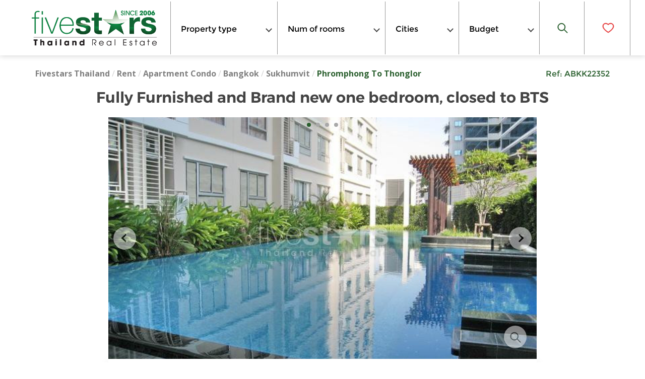

--- FILE ---
content_type: text/html; charset=UTF-8
request_url: https://www.fivestars-thailand.com/en/rent/apartment-condo/bangkok/sukhumvit/phromphong-to-thonglor/ABKK22352
body_size: 7310
content:
<!DOCTYPE html>
<html lang="en">
<head>

    <meta charset="utf-8">
    <meta http-equiv="X-UA-Compatible" content="IE=edge">
    <meta name="viewport" content="width=device-width, initial-scale=1">
    <meta name="robots" content="max-image-preview:large">
    <meta name="csrf-token" content="9ImLAXXWJxZZv7THJHuJF2p4CMbyOoHwMaaoZhOk">
    <meta
          name="description"
          content=", Fully Furnished and Brand new one bedroom, closed to BTS">

    <meta
          name="keywords"
          content="Thailand,Rent,Apartment Condo,Bangkok,Sukhumvit,Phromphong To Thonglor"
    />

    <title>Fully Furnished and Brand new one bedroom, closed to BTS - FiveStars Thailand</title>

    <link rel="stylesheet" href="/css/bootstrap-select.css?id=e1313dcdead53a301aa26a2459dbdd97" rel="preload" as="style">
    <link rel="stylesheet" href="/css/daterangepicker.css?id=5201853c7b233f96e80629e974e31cd1" rel="preload" as="style">
    <link rel="stylesheet" href="/css/lightslider.css?id=060776c84378b7cd0a1d04c265cdb3d3" rel="preload" as="style">
    <link rel="stylesheet" href="/css/lightgallery.css?id=6d61af99c8c73e46860392262949d2f1" rel="preload" as="style">
    <link rel="stylesheet" href="/css/intlTelInput.css?id=1da47d0c83a299caa32eaf141b042130" rel="preload" as="style">
    <link rel="stylesheet" href="/css/web.css?id=120da80acc07d4667c4a7e540d5ca40e">

    <script src="/js/web-lib.js?id=0d533786a6b997f666652b968aaa5465" defer></script>
    <script src="/js/web.js?id=b592fbdf8eda04268e21e2410beddaf2" defer></script>

        <script type="application/ld+json">
        {"@context":"https:\/\/schema.org","@type":"Product","name":"Fully Furnished and Brand new one bedroom, closed to BTS","image":"https:\/\/www.fivestars-thailand.com\/images\/property\/display\/property_22352_1_property_22352_pool_349161_20090716.JPG","brand":{"@type":"Organization","name":"Five Stars Thailand Real Estate"},"sku":"ABKK22352","offers":{"@type":"Offer","priceCurrency":"THB","price":32000,"availability":"https:\/\/schema.org\/InStock","seller":{"@type":"RealEstateAgent","name":"Five Stars Thailand Real Estate","image":"https:\/\/www.fivestars-thailand.com\/img\/logo_en.png","telephone":"+66 02-233-5118","priceRange":"$$$","address":{"@type":"PostalAddress","streetAddress":"20 Bubhajit Building, 14th Floor, Unit 14-A1 North, S Sathorn Rd","addressLocality":"Silom, Bang Rak","addressRegion":"Bangkok","postalCode":"10500","addressCountry":"TH"}}}}    </script>
    
</head>
<body>

<div id="favorites-list-main" class="favorites-list-main">

    <div class="favorites-list-main-top">
        <p onclick="Web.property.createFavoritesList()" class="favorites-account favorites-account-f-s ">
            Favorite (
            <span class="favorites-count">0</span>
            )
        </p>
        <span class="close"><img src="/img/close-icon.svg" alt=""></span>
    </div>

    <div class="sharing">
        <p>Sharing options</p>
    </div>

    <div id="favorites-list" class="favorites-list"></div>


</div>
<header class="header">
    <div class="header-logo">
        <a href="/" title="Fivestars thailand real estate">
            <img src="/img/logo_en.png" alt="">
        </a>
    </div>
    <div class="search-main search-main--header">
    <div class="search-main-wrap">
        <div class="search-main-block search-main-block--header" id="search-main-block">
            <div class="search-main-bottom">
                <form onkeypress="if(event.keyCode == 13) return false;" id="search-form">
                    <input type="hidden" id="sale-rent" value="rent">

                    <div class="form-category">
                        <select class="selectpicker" id="category_url" onchange="Web.search.setToStorageLastSearch(&quot;search_category&quot;, this.value)" name="category_url"><option selected="selected" value="">Property type</option><option value="apartment-condo">Apartment / Condo</option><option value="house-villa">House / Villa</option><option value="townhouse">Townhouse</option><option value="land">Land</option><option value="office-space">Office Space</option><option value="retail-business">Retail / Business</option></select>
                    </div>
                    <!--Rooms-->
                    <div class="form-rooms">
                        <select name="rooms_url"
                                id="rooms"
                                class="selectpicker"
                                onchange="Web.search.setToStorageLastSearch('search_rooms', this.value)"
                                title="Num of rooms"
                        >
                            <option data-hidden="true"></option>
                            <option value="">Num of rooms</option>

                            <option value="1">1</option>
                            <option value="2">2</option>
                            <option value="3">3</option>
                            <option value="4">4</option>
                            <option value="5">5</option>
                            <option value="6">6</option>
                            <option value="7">7</option>
                        </select>
                    </div>
                    <div class="form-city">
                        <select class="selectpicker" id="location_url" onchange="Web.search.setToStorageLastSearch(&quot;search_location&quot;, this.value)" name="location_url"><option selected="selected" value="">Cities</option><option value="bangkok">Bangkok</option><option value="hua-hin">Hua Hin</option><option value="koh-phangan">Koh Phangan</option><option value="koh-samui">Koh Samui</option><option value="pattaya">Pattaya</option><option value="phuket">Phuket</option></select>
                    </div>
                    <div id="budget-block" class="form-budget">
                        <select name="budget" id="budget" class="selectpicker"></select>
                    </div>
                    <div class="form-btn">
                        <button type="button" onclick="Web.search.goSearch()" class="search-header-btn" value="Search">
                            Search
                        </button>
                    </div>
                    <div class="close-form-mob"><span class="close-form-mob-btn">Close Filter</span></div>
                </form>
            </div>
        </div>
    </div>
</div>

<script type="text/javascript">
    document.addEventListener('DOMContentLoaded', function () {
        Web.search.setData({
            url: 'https://www.fivestars-thailand.com',
            categories: JSON.parse('{"3":{"url":"apartment-condo","name":"Apartment \/ Condo","locale":"en","id":3},"4":{"url":"house-villa","name":"House \/ Villa","locale":"en","id":4},"8":{"url":"townhouse","name":"Townhouse","locale":"en","id":8},"6":{"url":"land","name":"Land","locale":"en","id":6},"7":{"url":"office-space","name":"Office Space","locale":"en","id":7},"1":{"url":"retail-business","name":"Retail \/ Business","locale":"en","id":1}}'),
            locations: JSON.parse('{"1":{"name":"Bangkok","url":"bangkok","id":1},"3":{"name":"Hua Hin","url":"hua-hin","id":3},"34":{"name":"Koh Phangan","url":"koh-phangan","id":34},"4":{"name":"Koh Samui","url":"koh-samui","id":4},"5":{"name":"Pattaya","url":"pattaya","id":5},"6":{"name":"Phuket","url":"phuket","id":6}}'),
            toSaleTrans: 'sale',
            budgetTrans: 'Budget',
            test: 'test'
        });
        Web.search.changeSearchType($('#sale-rent').val() || 'sale');
        Web.main.deleteCookie('search');
        $("#category_url").selectpicker('val', localStorage.getItem('search_category'));
        $("#location_url").selectpicker('val', localStorage.getItem('search_location'))
            .on('loaded.bs.select', function () {
                var spans = $('span.filter-option');
                for (var i = 0; i < spans.length; i++) {
                    spans[i].innerHTML = spans[i].innerHTML.replace('-', '').replace(/\&nbsp\;/gi, '');
                }
            }).on('change', function () {
                var spans = $('span.filter-option');
                for (var i = 0; i < spans.length; i++) {
                    spans[i].innerHTML = spans[i].innerHTML.replace('-', '').replace(/\&nbsp\;/gi, '');
                }
            });
        $("#budget").selectpicker('val', localStorage.getItem('search_budget'));
        $("#rooms").selectpicker('val', localStorage.getItem('search_rooms'));
    });
</script>    <div class="header-right header-right-property">
        <div onclick="Web.property.addPropertyToFavorite(+'22352')"
             class="favorit-icon--header favorit-icon-no_select fi-22352">
            <span></span>Add To Favorite
        </div>
        <div class="favorites-header">
            <p onclick="Web.property.createFavoritesList()" class="favorites-account favorites-account-f">
                Favorite (
                <span class="favorites-count">0</span>
                )
            </p>

        </div>
    </div>

    <div class="burger burger-property">
        <span></span>
        <span></span>
        <span></span>
    </div>
</header>


<div class="property">
    <div class="prop__top">
        <div class="container">
                        <div class="breadcrumb">
                <!--a href="https://www.fivestars-thailand.com/en" title="Home">Home</a-->
                <a href="https://www.fivestars-thailand.com/en" title="Fivestars Thailand">Fivestars Thailand</a>
                                                <span> / </span>
                <a href="https://www.fivestars-thailand.com/en/rent" title="Rent">Rent</a>
                                                                <span> / </span>
                <a href="https://www.fivestars-thailand.com/en/rent/apartment-condo" title="Apartment Condo">Apartment Condo</a>
                                                                <span> / </span>
                <a href="https://www.fivestars-thailand.com/en/rent/apartment-condo/bangkok" title="Bangkok">Bangkok</a>
                                                                <span> / </span>
                <a href="https://www.fivestars-thailand.com/en/rent/apartment-condo/bangkok/sukhumvit" title="Sukhumvit">Sukhumvit</a>
                                                                <span> / </span>
                <a href="https://www.fivestars-thailand.com/en/rent/apartment-condo/bangkok/sukhumvit/phromphong-to-thonglor" title="Phromphong To Thonglor">Phromphong To Thonglor</a>
                                            </div>
            
            <p class="reference"><span>Ref: </span>ABKK22352</p>
        </div>
    </div>
    <div class="container">
        <h1 class="title property-title text-center">
            Fully Furnished and Brand new one bedroom, closed to BTS
        </h1>

        <div style="z-index:11;" class="property-slider-top">
            <ul id="slider" style="display: none">
                                                <li data-thumb="https://www.fivestars-thailand.com/images/property/small/property_22352_1_property_22352_pool_349161_20090716.JPG" data-src="https://www.fivestars-thailand.com/images/property/display/property_22352_1_property_22352_pool_349161_20090716.JPG">
                    <div class="property-slider"
                         style="background-image: url('https://www.fivestars-thailand.com/images/property/display/property_22352_1_property_22352_pool_349161_20090716.JPG'); width: 100%; height: 30em; background-repeat: no-repeat">
                    </div>
                </li>
                                <li data-thumb="https://www.fivestars-thailand.com/images/property/small/property_22352_2_property_22352_sdc11620_766384_20090716.jpg" data-src="https://www.fivestars-thailand.com/images/property/display/property_22352_2_property_22352_sdc11620_766384_20090716.jpg">
                    <div class="property-slider"
                         style="background-image: url('https://www.fivestars-thailand.com/images/property/display/property_22352_2_property_22352_sdc11620_766384_20090716.jpg'); width: 100%; height: 30em; background-repeat: no-repeat">
                    </div>
                </li>
                                <li data-thumb="https://www.fivestars-thailand.com/images/property/small/property_22352_3_property_22352_sdc11623_524909_20090716.jpg" data-src="https://www.fivestars-thailand.com/images/property/display/property_22352_3_property_22352_sdc11623_524909_20090716.jpg">
                    <div class="property-slider"
                         style="background-image: url('https://www.fivestars-thailand.com/images/property/display/property_22352_3_property_22352_sdc11623_524909_20090716.jpg'); width: 100%; height: 30em; background-repeat: no-repeat">
                    </div>
                </li>
                                <li data-thumb="https://www.fivestars-thailand.com/images/property/small/property_22352_4_property_22352_sdc11624_874178_20090716.jpg" data-src="https://www.fivestars-thailand.com/images/property/display/property_22352_4_property_22352_sdc11624_874178_20090716.jpg">
                    <div class="property-slider"
                         style="background-image: url('https://www.fivestars-thailand.com/images/property/display/property_22352_4_property_22352_sdc11624_874178_20090716.jpg'); width: 100%; height: 30em; background-repeat: no-repeat">
                    </div>
                </li>
                                            </ul>
            <div class="property-price-block">
                <div class="property-price-result">
                    <p>
                        <span id="price-result-sign"></span>
                        <span id="price-result">0</span>
                    </p>
                </div>
                <div class="property-price-currency">
                                        <select class="selectpicker" onchange="Web.property.changeCurrency(this.value)">
                                                <option value="1-฿">
                            THB
                        </option>
                                                <option value="0.026-€">
                            EUR
                        </option>
                                                <option value="0.029-$">
                            USD
                        </option>
                                            </select>
                                                            <input type="hidden" value="1-฿" id="default-currency">
                                                                                                                        <input type="hidden" value="0.029-$" id="default-currency">
                                                            
                    
                                                            <input type="hidden" value="32000" id="default-currency-price">
                                        

                </div>
                
                    
                    
                    
                
            </div>
        </div>

        
        <div class="property-description">
            

            <p>
	
	For Rent : Sukhumvit Area, Brand new 1 bedroom and 1 bathroom condominium with 50 sq.m. usable area, Located on high floor with nice city view, Fulled Equipped kitchen and Bathtub in the bathroom., Facilities include Swimming Pool, Sauna, Gym and 24hrs SecuritiesEasy access to Rama IV and closed to BTS Phomphong Station
</p>
                        <p><strong>This property is available for rent for a minimum period of 12 months.</strong></p>
                    </div>

        <div class="_property">
            <div class="property-information">
                <div class="property-information-item">
                    <p>Location</p>
                    <span class="property-information--name">Phromphong to Thonglor</span>
                </div>

                <div class="property-information-item">
                    <p>Bedrooms</p>
                    <span>1</span>
                </div>

                <div class="property-information-item">
                    <p>Bathrooms</p>
                    <span>0</span>
                </div>

                <div class="property-information-item">
                    <p>Area</p>
                    <span>50 m&sup2;</span>
                </div>

                                <div class="property-information-item">
                    <p>Land</p>
                    <span>50 m&sup2;</span>
                </div>
                
                
                <div class="property-information-item">
                    <p>Furnished </p>
                    <span>Fully Furnished</span>
                </div>
            </div>
                        <div class="property-facilities">
                <h2 class="title">Facilities include</h2>

                
                
                    <div class="property-facilities-item">
                                                <div class="property-information-item"><img width="25"
                                                                    src="/images/facility/property_facility_00001_swimming-pool.png"
                                                                    alt="Swimming Pool">Swimming Pool
                        </div>
                                                <div class="property-information-item"><img width="25"
                                                                    src="/images/facility/property_facility_00002_fitness-club.png"
                                                                    alt="Fitness Club">Fitness Club
                        </div>
                                                <div class="property-information-item"><img width="25"
                                                                    src="/images/facility/property_facility_00003_car-parking.png"
                                                                    alt="Car Parking">Car Parking
                        </div>
                                                <div class="property-information-item"><img width="25"
                                                                    src="/images/facility/property_facility_00011_air-conditioner.png"
                                                                    alt="Air Conditioner">Air Conditioner
                        </div>
                                                <div class="property-information-item"><img width="25"
                                                                    src="/images/facility/property_facility_00008_security.png"
                                                                    alt="Security System">Security System
                        </div>
                                                <div class="property-information-item"><img width="25"
                                                                    src="/images/facility/property_facility_00009_internet-wifi.png"
                                                                    alt="Internet Services">Internet Services
                        </div>
                                                <div class="property-information-item"><img width="25"
                                                                    src="/images/facility/property_facility_00004_sauna-room.png"
                                                                    alt="Sauna Room">Sauna Room
                        </div>
                                                <div class="property-information-item"><img width="25"
                                                                    src="/images/facility/property_facility_00012_washing-machine.png"
                                                                    alt="Washing Machine">Washing Machine
                        </div>
                                            </div>
                    
            </div>
            
        </div>
    </div>

    <!--    Form contact the agent  -->
    <h3 class="text-center">Contact us</h3>
    <div class="container form-main__" id="form-target">
        <div class="form-main">
            <div class="form-item">

                

                <p class="text-center"><span>Property Reference: </span>ABKK22352
                </p>

                <form id="__vtigerWebForm" name="Callback form"
                      action="https://www.fivestars-thailand.com/en/check-recaptcha" method="post" accept-charset="utf-8"
                      enctype="multipart/form-data">
                    <input type="hidden" name="_token" value="9ImLAXXWJxZZv7THJHuJF2p4CMbyOoHwMaaoZhOk">
                    <input type="hidden" name="__vtrftk" value="sid:de1bb25a95071b47a8b38320c9d2b196580ceda6,1515161355">
                    <input type="hidden" name="publicid" value="73d8c7fb54694d162fbb678eaed21604">
                    <input type="hidden" name="urlencodeenable" value="1">
                    <input type="hidden" name="name" value="Callback form">
                    <input type="hidden" name="reference" value="ABKK22352">

                    <div class="form-item__input">
                        <div>
                            <input id="form-name"
                                   type="text"
                                   name="firstname"
                                   class="label_better"
                                   placeholder="Your First Name"
                                   data-label="" value="" required="required">
                        </div>
                        <div>
                            <input id="form-name"
                                   type="text"
                                   name="lastname"
                                   class="label_better"
                                   placeholder="Your Last Name"
                                   data-label="" value="" required="required">
                        </div>
                        <div>
                            <input id="form-email"
                                   type="email"
                                   name="email"
                                   class="label_better"
                                   placeholder="Your Email"
                                   data-label="" value="" required="required">
                        </div>
                        <div class="form-item__input--phone">
                            <input id="form-phone"
                                   type="text"
                                   name="phone"
                                   class="label_better"
                                   placeholder="Your Phone"
                                   data-label=""
                                   value=""
                                   required="required">
                        </div>
                                                <div>
                            <label for="date-picker">Rent date</label>
                            <input id="date-picker"
                                   type="text"
                                   name="cf_864"
                                   data-label=""
                                   value="">
                        </div>
                                            </div>
                    <div class="form-item__txt form-captch">
                        <div class="textarea-form">
                            <textarea id="form-message"
                                      name="cf_866"
                                      class="label_better"
                                      placeholder="Leave us a message"
                                      required="required"></textarea>
                        </div>
                        <div class="footer-form">
                            <p class="send">
                                <input type="hidden" name="cf_854" data-label="" value="">
                                <input type="hidden" name="leadsource" data-label="" value="Web Site">
                                <input type="hidden" name="cf_858" data-label="" value=" Rent">
                                <textarea name="cf_868" hidden="">Property Ref: ABKK22352&#13;&#10;Property name: Fully Furnished and Brand new one bedroom, closed to BTS&#13;&#10;&#13;&#10;https://www.fivestars-thailand.com/en/rent/apartment-condo/bangkok/sukhumvit/phromphong-to-thonglor/ABKK22352</textarea>
                                <button id="send-btn" value="Contact Us">
                                    Contact Us
                                </button>
                                <img src="/img/form-preloader.gif" alt="" style="display: none" id="form-preloader">
                            </p>
                        </div>
                    </div>
                </form>
                <div class="form-popup" id="form-popup" style="display: none">
                    <div>
                        <p id="form-popup-content"></p>
                        <button onclick="$('#form-popup').css({'display': 'none'})" value="Ok">Ok</button>
                    </div>
                </div>
            </div>
        </div>
    </div>

    <div class="container">
            </div>
    <!--viewed-properties-->
    <div class="container">
        <div id="viewed-properties" class="properties-view">
            <h3>Properties I looked at before</h3>
        </div>
    </div>

</div>
<script>
  document.addEventListener('DOMContentLoaded', function () {
    //Init slider
    $('#slider').lightSlider({
      item: 1,
      //auto: true,
      //pauseOnHover: true,
      loop: true,
      slideMove: 1,
      pager: true,
      controls: true,
      speed: 800,
      enableDrag: false,
      onBeforeStart: function (el) {
        $('#slider').css({'display': 'block'});
      },
      onSliderLoad: function(el) {
        el.lightGallery({selector: '#slider .lslide'});
        $('#slider + .lSAction').append($('<a class="lSOpenGallery"></a>').click(function () { $('.lslide.active').click(); }));
      }
    });
    $("input.label_better").label_better({
      position: "top",
      animationTime: 150,
      easing: "ease-in-out",
      offset: 5,
      hidePlaceholderOnFocus: true
    });
    $("textarea.label_better").label_better({
      position: "top",
      animationTime: 150,
      easing: "ease-in-out",
      offset: 10,
      hidePlaceholderOnFocus: true
    });
    // Init Date Picker on property page
    $('#date-picker').daterangepicker({
      locale: {
        format: 'MM.DD.YYYY'
      }
    }, function (from, to) {
      $('#form-date-from').val(from.format('MM.DD.YYYY'));
      $('#form-date-to').val(to.format('MM.DD.YYYY'));
    });

    //Phone number in contact us form
    var telInput = $("#form-phone");
    telInput.intlTelInput({
      initialCountry: "gb",
    });

    telInput.on('focus', function () {
      $(this).parents( "div" ).addClass('lb_wrap_line');
    });
    telInput.on('focusout', function () {
      $(this).parents( "div" ).removeClass('lb_wrap_line');
    });

    var isClicked = false;
    var currentDialCode = '';
    telInput.on('click', function () {
      var countryData = telInput.intlTelInput("getSelectedCountryData");
      if (!isClicked) {
        telInput.val('+' + countryData.dialCode + ' ');
        currentDialCode = countryData.dialCode;
      }
      isClicked = true;
    });

    telInput.on('countrychange', function(e, countryData) {
      if(countryData.dialCode && currentDialCode !== countryData.dialCode) {
        currentDialCode = countryData.dialCode;
        telInput.val('+' + countryData.dialCode + ' ');
      }
      isClicked = true;
    });

    $('#viewed-properties').hide();
    Web.property.propertyId = +'22352';
    Web.property.propertiesIds = '[22352]';
    Web.property.savePropertyAsViewed();
    Web.property.markFavoriteProperties();
    //Create price
    Web.property.changeCurrency($('#default-currency').val());
    Web.property.changePrice($('#default-currency-price').val());
    //Create video
    Web.property.videoId = '';
    Web.property.video();
    Web.main.setInputLine()

    $(document).ready(function () {
      var favorite_property = localStorage.getItem('favorite_property');
      var viewed_property = localStorage.getItem('viewed_property');
      $('input[name="cf_854"]').val('https://www.fivestars-thailand.com/ / admin / show - guest - property ' +
      '?property=22352' + (favorite_property ? '&favorites=' + favorite_property : '') + (viewed_property ? '&viewed=' + viewed_property : '')
    )
      ;
    });
  });


</script>
<script>
  var player;

  function onYouTubeIframeAPIReady() {
    player = new YT.Player('player', {
      width: '100%',
      videoId: Web.property.videoId,
      events: {
        'onReady': Web.property.onPlayerReady
      }
    });
  }

</script>

<footer class="footer">
    <div class="container-fluent footer-main">
        <ul>
            <li>Menu</li>
            <li><a href="/en/sale" title="Sale">Sale</a>
            </li>
            <li><a href="/en/rent" title="Rent">Rent</a>
            </li>
            <li><a href="/en/blog" title="Blog">Blog</a>
            </li>
            <li><a href="/en/faq" title="FAQ">FAQ</a></li>
            <li><a href="/en/about-us">About Us</a></li>
        </ul>
        <ul>
            <li>Thailand property</li>
            <li><a href="/en/sale/house-villa" title="House for sale"><h4>House for sale</h4></a></li>
            <ul>
              <li><a href="/en/sale/house-villa/bangkok" title="House for sale Bangkok">House for sale Bangkok</a></li>
              <li><a href="/en/sale/house-villa/koh-samui" title="House for sale Koh Samui">House for sale Koh Samui</a></li>
              <li><a href="/en/sale/house-villa/phuket" title="House for sale Phuket">House for sale Phuket</a></li>
              <li><a href="/en/sale/house-villa/hua-hin" title="House for sale Hua Hin">House for sale Hua Hin</a></li>
            </ul>
            <li><a href="/en/sale/apartment-condo" title="Condo for sale">Condo for sale</a></li>
            <ul>
              <li><a href="/en/sale/apartment-condo/bangkok" title="Condo for sale Bangkok">Condo for sale Bangkok</a></li>
              <li><a href="/en/sale/apartment-condo/phuket" title="Condo for sale Phuket">Condo for sale Phuket</a></li>
              <li><a href="/en/sale/apartment-condo/hua-hin" title="Condo for sale Hua Hin">Condo for sale Hua Hin</a></li>
              <li><a href="/en/sale/apartment-condo/koh-samui" title="Condo for sale Koh Samui">Condo for sale Koh Samui</a></li>
            </ul>
            <li><a href="/en/rent/apartment-condo" title="Condo for rent">Condo for rent</a></li>
            <ul>
              <li><a href="/en/rent/apartment-condo/bangkok" title="Condo for rent Bangkok">Condo for rent Bangkok</a></li>
              <li><a href="/en/rent/apartment-condo/sukhumvit" title="Condo for rent Sukhumvit">Condo for rent Sukhumvit</a></li>
              <li><a href="/en/rent/apartment-condo/sathorn" title="Condo for rent Sathorn">Condo for rent Sathorn</a></li>
            </ul>
            <li><a href="/en/rent/house-villa" title="House for rent">House for rent</a></li>
            <ul>
              <li><a href="/en/rent/house-villa/bangkok" title="House for rent Bangkok">House for rent Bangkok</a></li>
              <li><a href="/en/rent/house-villa/sukhumvit" title="House for rent Sukhumvit">House for rent Sukhumvit</a></li>
              <li><a href="/en/rent/house-villa/sathorn" title="House for rent Bangkok">House for rent Sathorn</a></li>
            </ul>
        </ul>
        <ul class="footer-contact">
            <li>Contact Us</li>
                        <li><a href="tel:+66 02-233-5118" title="+66 02-233-5118"><img
                            src="/img/footer-telephone.svg" alt="telephone">+66 02-233-5118</a></li>
                        
            
            
                        <li class="footer-pin"><img src="/img/footer-pin.svg" alt="pinterest">20 Bubhajit Building, 14th Floor, Unit 14-A1 North, S Sathorn Rd, Silom, Bang Rak, Bangkok 10500
            </li>
                    </ul>
        <ul>

            <li>
                <div class="social">
                    <a href="https://www.facebook.com/FiveStarsThailandRealEstate/" target="_blank" class="social-fb" title="Facebook"></a>
                    <a href="https://www.instagram.com/fivestarsthailand/" target="_blank" class="social-ig" title="Instagram"></a>
                    <a href="https://www.linkedin.com/in/fabrice-lore-17550729/" target="_blank" class="social-in" title="LinkedIn"></a>
                </div>
            </li>
        </ul>
    </div>
    <div class="container-fluent footer-bottom">
        <p>&copy; Copyright 2026 - Five Stars Thailand Real Estate, Thailand</p>
        <ul>
            <li><a href="" title="Privacy Policy">Privacy Policy</a></li>
            <li><a href="" title="Terms of Use">Terms of Use</a></li>
            <li><a href="" title="Disclaimer">Disclaimer</a></li>
        </ul>
    </div>

</footer>

<!-- Chat box -->
<script src="https://apps.elfsight.com/p/platform.js" defer></script>
<div class="elfsight-app-fbd2b5da-9372-480f-b944-e1ee516d82fb"></div>

<!-- Global site tag (gtag.js) - Google Analytics -->
<script async src="https://www.googletagmanager.com/gtag/js?id=UA-142879660-1"></script>
<script>
    window.dataLayer = window.dataLayer || [];
    function gtag(){dataLayer.push(arguments);}
    gtag('js', new Date());

    gtag('config', 'UA-142879660-1');
</script>

<!-- reCAPTCHA -->
<script src="https://www.google.com/recaptcha/api.js?render=6LcfzuAqAAAAALDdRfvftwP4SUorN1mOYN9ZslkA"></script>
<script>
    document.addEventListener('DOMContentLoaded', function () {
        document.querySelectorAll('form[action$="check-recaptcha"]').forEach(function (form) {
            form.addEventListener('submit', function (event) {
                event.preventDefault();
                grecaptcha.ready(function () {
                    grecaptcha.execute('6LcfzuAqAAAAALDdRfvftwP4SUorN1mOYN9ZslkA', { action: 'submit' }).then(function (token) {
                        let tokenInput = document.createElement('input');
                        tokenInput.type = 'hidden';
                        tokenInput.name = 'recaptcha_token';
                        tokenInput.value = token;
                        form.appendChild(tokenInput);
                        form.submit();
                    });
                });
            });
        });
    });
</script>


<script defer src="https://static.cloudflareinsights.com/beacon.min.js/vcd15cbe7772f49c399c6a5babf22c1241717689176015" integrity="sha512-ZpsOmlRQV6y907TI0dKBHq9Md29nnaEIPlkf84rnaERnq6zvWvPUqr2ft8M1aS28oN72PdrCzSjY4U6VaAw1EQ==" data-cf-beacon='{"version":"2024.11.0","token":"0c07233df9504d56ae420c0c4b403107","r":1,"server_timing":{"name":{"cfCacheStatus":true,"cfEdge":true,"cfExtPri":true,"cfL4":true,"cfOrigin":true,"cfSpeedBrain":true},"location_startswith":null}}' crossorigin="anonymous"></script>
</body>
</html>


--- FILE ---
content_type: text/html; charset=utf-8
request_url: https://www.google.com/recaptcha/api2/anchor?ar=1&k=6LcfzuAqAAAAALDdRfvftwP4SUorN1mOYN9ZslkA&co=aHR0cHM6Ly93d3cuZml2ZXN0YXJzLXRoYWlsYW5kLmNvbTo0NDM.&hl=en&v=PoyoqOPhxBO7pBk68S4YbpHZ&size=invisible&anchor-ms=20000&execute-ms=30000&cb=7zxlcp3pgwrj
body_size: 48764
content:
<!DOCTYPE HTML><html dir="ltr" lang="en"><head><meta http-equiv="Content-Type" content="text/html; charset=UTF-8">
<meta http-equiv="X-UA-Compatible" content="IE=edge">
<title>reCAPTCHA</title>
<style type="text/css">
/* cyrillic-ext */
@font-face {
  font-family: 'Roboto';
  font-style: normal;
  font-weight: 400;
  font-stretch: 100%;
  src: url(//fonts.gstatic.com/s/roboto/v48/KFO7CnqEu92Fr1ME7kSn66aGLdTylUAMa3GUBHMdazTgWw.woff2) format('woff2');
  unicode-range: U+0460-052F, U+1C80-1C8A, U+20B4, U+2DE0-2DFF, U+A640-A69F, U+FE2E-FE2F;
}
/* cyrillic */
@font-face {
  font-family: 'Roboto';
  font-style: normal;
  font-weight: 400;
  font-stretch: 100%;
  src: url(//fonts.gstatic.com/s/roboto/v48/KFO7CnqEu92Fr1ME7kSn66aGLdTylUAMa3iUBHMdazTgWw.woff2) format('woff2');
  unicode-range: U+0301, U+0400-045F, U+0490-0491, U+04B0-04B1, U+2116;
}
/* greek-ext */
@font-face {
  font-family: 'Roboto';
  font-style: normal;
  font-weight: 400;
  font-stretch: 100%;
  src: url(//fonts.gstatic.com/s/roboto/v48/KFO7CnqEu92Fr1ME7kSn66aGLdTylUAMa3CUBHMdazTgWw.woff2) format('woff2');
  unicode-range: U+1F00-1FFF;
}
/* greek */
@font-face {
  font-family: 'Roboto';
  font-style: normal;
  font-weight: 400;
  font-stretch: 100%;
  src: url(//fonts.gstatic.com/s/roboto/v48/KFO7CnqEu92Fr1ME7kSn66aGLdTylUAMa3-UBHMdazTgWw.woff2) format('woff2');
  unicode-range: U+0370-0377, U+037A-037F, U+0384-038A, U+038C, U+038E-03A1, U+03A3-03FF;
}
/* math */
@font-face {
  font-family: 'Roboto';
  font-style: normal;
  font-weight: 400;
  font-stretch: 100%;
  src: url(//fonts.gstatic.com/s/roboto/v48/KFO7CnqEu92Fr1ME7kSn66aGLdTylUAMawCUBHMdazTgWw.woff2) format('woff2');
  unicode-range: U+0302-0303, U+0305, U+0307-0308, U+0310, U+0312, U+0315, U+031A, U+0326-0327, U+032C, U+032F-0330, U+0332-0333, U+0338, U+033A, U+0346, U+034D, U+0391-03A1, U+03A3-03A9, U+03B1-03C9, U+03D1, U+03D5-03D6, U+03F0-03F1, U+03F4-03F5, U+2016-2017, U+2034-2038, U+203C, U+2040, U+2043, U+2047, U+2050, U+2057, U+205F, U+2070-2071, U+2074-208E, U+2090-209C, U+20D0-20DC, U+20E1, U+20E5-20EF, U+2100-2112, U+2114-2115, U+2117-2121, U+2123-214F, U+2190, U+2192, U+2194-21AE, U+21B0-21E5, U+21F1-21F2, U+21F4-2211, U+2213-2214, U+2216-22FF, U+2308-230B, U+2310, U+2319, U+231C-2321, U+2336-237A, U+237C, U+2395, U+239B-23B7, U+23D0, U+23DC-23E1, U+2474-2475, U+25AF, U+25B3, U+25B7, U+25BD, U+25C1, U+25CA, U+25CC, U+25FB, U+266D-266F, U+27C0-27FF, U+2900-2AFF, U+2B0E-2B11, U+2B30-2B4C, U+2BFE, U+3030, U+FF5B, U+FF5D, U+1D400-1D7FF, U+1EE00-1EEFF;
}
/* symbols */
@font-face {
  font-family: 'Roboto';
  font-style: normal;
  font-weight: 400;
  font-stretch: 100%;
  src: url(//fonts.gstatic.com/s/roboto/v48/KFO7CnqEu92Fr1ME7kSn66aGLdTylUAMaxKUBHMdazTgWw.woff2) format('woff2');
  unicode-range: U+0001-000C, U+000E-001F, U+007F-009F, U+20DD-20E0, U+20E2-20E4, U+2150-218F, U+2190, U+2192, U+2194-2199, U+21AF, U+21E6-21F0, U+21F3, U+2218-2219, U+2299, U+22C4-22C6, U+2300-243F, U+2440-244A, U+2460-24FF, U+25A0-27BF, U+2800-28FF, U+2921-2922, U+2981, U+29BF, U+29EB, U+2B00-2BFF, U+4DC0-4DFF, U+FFF9-FFFB, U+10140-1018E, U+10190-1019C, U+101A0, U+101D0-101FD, U+102E0-102FB, U+10E60-10E7E, U+1D2C0-1D2D3, U+1D2E0-1D37F, U+1F000-1F0FF, U+1F100-1F1AD, U+1F1E6-1F1FF, U+1F30D-1F30F, U+1F315, U+1F31C, U+1F31E, U+1F320-1F32C, U+1F336, U+1F378, U+1F37D, U+1F382, U+1F393-1F39F, U+1F3A7-1F3A8, U+1F3AC-1F3AF, U+1F3C2, U+1F3C4-1F3C6, U+1F3CA-1F3CE, U+1F3D4-1F3E0, U+1F3ED, U+1F3F1-1F3F3, U+1F3F5-1F3F7, U+1F408, U+1F415, U+1F41F, U+1F426, U+1F43F, U+1F441-1F442, U+1F444, U+1F446-1F449, U+1F44C-1F44E, U+1F453, U+1F46A, U+1F47D, U+1F4A3, U+1F4B0, U+1F4B3, U+1F4B9, U+1F4BB, U+1F4BF, U+1F4C8-1F4CB, U+1F4D6, U+1F4DA, U+1F4DF, U+1F4E3-1F4E6, U+1F4EA-1F4ED, U+1F4F7, U+1F4F9-1F4FB, U+1F4FD-1F4FE, U+1F503, U+1F507-1F50B, U+1F50D, U+1F512-1F513, U+1F53E-1F54A, U+1F54F-1F5FA, U+1F610, U+1F650-1F67F, U+1F687, U+1F68D, U+1F691, U+1F694, U+1F698, U+1F6AD, U+1F6B2, U+1F6B9-1F6BA, U+1F6BC, U+1F6C6-1F6CF, U+1F6D3-1F6D7, U+1F6E0-1F6EA, U+1F6F0-1F6F3, U+1F6F7-1F6FC, U+1F700-1F7FF, U+1F800-1F80B, U+1F810-1F847, U+1F850-1F859, U+1F860-1F887, U+1F890-1F8AD, U+1F8B0-1F8BB, U+1F8C0-1F8C1, U+1F900-1F90B, U+1F93B, U+1F946, U+1F984, U+1F996, U+1F9E9, U+1FA00-1FA6F, U+1FA70-1FA7C, U+1FA80-1FA89, U+1FA8F-1FAC6, U+1FACE-1FADC, U+1FADF-1FAE9, U+1FAF0-1FAF8, U+1FB00-1FBFF;
}
/* vietnamese */
@font-face {
  font-family: 'Roboto';
  font-style: normal;
  font-weight: 400;
  font-stretch: 100%;
  src: url(//fonts.gstatic.com/s/roboto/v48/KFO7CnqEu92Fr1ME7kSn66aGLdTylUAMa3OUBHMdazTgWw.woff2) format('woff2');
  unicode-range: U+0102-0103, U+0110-0111, U+0128-0129, U+0168-0169, U+01A0-01A1, U+01AF-01B0, U+0300-0301, U+0303-0304, U+0308-0309, U+0323, U+0329, U+1EA0-1EF9, U+20AB;
}
/* latin-ext */
@font-face {
  font-family: 'Roboto';
  font-style: normal;
  font-weight: 400;
  font-stretch: 100%;
  src: url(//fonts.gstatic.com/s/roboto/v48/KFO7CnqEu92Fr1ME7kSn66aGLdTylUAMa3KUBHMdazTgWw.woff2) format('woff2');
  unicode-range: U+0100-02BA, U+02BD-02C5, U+02C7-02CC, U+02CE-02D7, U+02DD-02FF, U+0304, U+0308, U+0329, U+1D00-1DBF, U+1E00-1E9F, U+1EF2-1EFF, U+2020, U+20A0-20AB, U+20AD-20C0, U+2113, U+2C60-2C7F, U+A720-A7FF;
}
/* latin */
@font-face {
  font-family: 'Roboto';
  font-style: normal;
  font-weight: 400;
  font-stretch: 100%;
  src: url(//fonts.gstatic.com/s/roboto/v48/KFO7CnqEu92Fr1ME7kSn66aGLdTylUAMa3yUBHMdazQ.woff2) format('woff2');
  unicode-range: U+0000-00FF, U+0131, U+0152-0153, U+02BB-02BC, U+02C6, U+02DA, U+02DC, U+0304, U+0308, U+0329, U+2000-206F, U+20AC, U+2122, U+2191, U+2193, U+2212, U+2215, U+FEFF, U+FFFD;
}
/* cyrillic-ext */
@font-face {
  font-family: 'Roboto';
  font-style: normal;
  font-weight: 500;
  font-stretch: 100%;
  src: url(//fonts.gstatic.com/s/roboto/v48/KFO7CnqEu92Fr1ME7kSn66aGLdTylUAMa3GUBHMdazTgWw.woff2) format('woff2');
  unicode-range: U+0460-052F, U+1C80-1C8A, U+20B4, U+2DE0-2DFF, U+A640-A69F, U+FE2E-FE2F;
}
/* cyrillic */
@font-face {
  font-family: 'Roboto';
  font-style: normal;
  font-weight: 500;
  font-stretch: 100%;
  src: url(//fonts.gstatic.com/s/roboto/v48/KFO7CnqEu92Fr1ME7kSn66aGLdTylUAMa3iUBHMdazTgWw.woff2) format('woff2');
  unicode-range: U+0301, U+0400-045F, U+0490-0491, U+04B0-04B1, U+2116;
}
/* greek-ext */
@font-face {
  font-family: 'Roboto';
  font-style: normal;
  font-weight: 500;
  font-stretch: 100%;
  src: url(//fonts.gstatic.com/s/roboto/v48/KFO7CnqEu92Fr1ME7kSn66aGLdTylUAMa3CUBHMdazTgWw.woff2) format('woff2');
  unicode-range: U+1F00-1FFF;
}
/* greek */
@font-face {
  font-family: 'Roboto';
  font-style: normal;
  font-weight: 500;
  font-stretch: 100%;
  src: url(//fonts.gstatic.com/s/roboto/v48/KFO7CnqEu92Fr1ME7kSn66aGLdTylUAMa3-UBHMdazTgWw.woff2) format('woff2');
  unicode-range: U+0370-0377, U+037A-037F, U+0384-038A, U+038C, U+038E-03A1, U+03A3-03FF;
}
/* math */
@font-face {
  font-family: 'Roboto';
  font-style: normal;
  font-weight: 500;
  font-stretch: 100%;
  src: url(//fonts.gstatic.com/s/roboto/v48/KFO7CnqEu92Fr1ME7kSn66aGLdTylUAMawCUBHMdazTgWw.woff2) format('woff2');
  unicode-range: U+0302-0303, U+0305, U+0307-0308, U+0310, U+0312, U+0315, U+031A, U+0326-0327, U+032C, U+032F-0330, U+0332-0333, U+0338, U+033A, U+0346, U+034D, U+0391-03A1, U+03A3-03A9, U+03B1-03C9, U+03D1, U+03D5-03D6, U+03F0-03F1, U+03F4-03F5, U+2016-2017, U+2034-2038, U+203C, U+2040, U+2043, U+2047, U+2050, U+2057, U+205F, U+2070-2071, U+2074-208E, U+2090-209C, U+20D0-20DC, U+20E1, U+20E5-20EF, U+2100-2112, U+2114-2115, U+2117-2121, U+2123-214F, U+2190, U+2192, U+2194-21AE, U+21B0-21E5, U+21F1-21F2, U+21F4-2211, U+2213-2214, U+2216-22FF, U+2308-230B, U+2310, U+2319, U+231C-2321, U+2336-237A, U+237C, U+2395, U+239B-23B7, U+23D0, U+23DC-23E1, U+2474-2475, U+25AF, U+25B3, U+25B7, U+25BD, U+25C1, U+25CA, U+25CC, U+25FB, U+266D-266F, U+27C0-27FF, U+2900-2AFF, U+2B0E-2B11, U+2B30-2B4C, U+2BFE, U+3030, U+FF5B, U+FF5D, U+1D400-1D7FF, U+1EE00-1EEFF;
}
/* symbols */
@font-face {
  font-family: 'Roboto';
  font-style: normal;
  font-weight: 500;
  font-stretch: 100%;
  src: url(//fonts.gstatic.com/s/roboto/v48/KFO7CnqEu92Fr1ME7kSn66aGLdTylUAMaxKUBHMdazTgWw.woff2) format('woff2');
  unicode-range: U+0001-000C, U+000E-001F, U+007F-009F, U+20DD-20E0, U+20E2-20E4, U+2150-218F, U+2190, U+2192, U+2194-2199, U+21AF, U+21E6-21F0, U+21F3, U+2218-2219, U+2299, U+22C4-22C6, U+2300-243F, U+2440-244A, U+2460-24FF, U+25A0-27BF, U+2800-28FF, U+2921-2922, U+2981, U+29BF, U+29EB, U+2B00-2BFF, U+4DC0-4DFF, U+FFF9-FFFB, U+10140-1018E, U+10190-1019C, U+101A0, U+101D0-101FD, U+102E0-102FB, U+10E60-10E7E, U+1D2C0-1D2D3, U+1D2E0-1D37F, U+1F000-1F0FF, U+1F100-1F1AD, U+1F1E6-1F1FF, U+1F30D-1F30F, U+1F315, U+1F31C, U+1F31E, U+1F320-1F32C, U+1F336, U+1F378, U+1F37D, U+1F382, U+1F393-1F39F, U+1F3A7-1F3A8, U+1F3AC-1F3AF, U+1F3C2, U+1F3C4-1F3C6, U+1F3CA-1F3CE, U+1F3D4-1F3E0, U+1F3ED, U+1F3F1-1F3F3, U+1F3F5-1F3F7, U+1F408, U+1F415, U+1F41F, U+1F426, U+1F43F, U+1F441-1F442, U+1F444, U+1F446-1F449, U+1F44C-1F44E, U+1F453, U+1F46A, U+1F47D, U+1F4A3, U+1F4B0, U+1F4B3, U+1F4B9, U+1F4BB, U+1F4BF, U+1F4C8-1F4CB, U+1F4D6, U+1F4DA, U+1F4DF, U+1F4E3-1F4E6, U+1F4EA-1F4ED, U+1F4F7, U+1F4F9-1F4FB, U+1F4FD-1F4FE, U+1F503, U+1F507-1F50B, U+1F50D, U+1F512-1F513, U+1F53E-1F54A, U+1F54F-1F5FA, U+1F610, U+1F650-1F67F, U+1F687, U+1F68D, U+1F691, U+1F694, U+1F698, U+1F6AD, U+1F6B2, U+1F6B9-1F6BA, U+1F6BC, U+1F6C6-1F6CF, U+1F6D3-1F6D7, U+1F6E0-1F6EA, U+1F6F0-1F6F3, U+1F6F7-1F6FC, U+1F700-1F7FF, U+1F800-1F80B, U+1F810-1F847, U+1F850-1F859, U+1F860-1F887, U+1F890-1F8AD, U+1F8B0-1F8BB, U+1F8C0-1F8C1, U+1F900-1F90B, U+1F93B, U+1F946, U+1F984, U+1F996, U+1F9E9, U+1FA00-1FA6F, U+1FA70-1FA7C, U+1FA80-1FA89, U+1FA8F-1FAC6, U+1FACE-1FADC, U+1FADF-1FAE9, U+1FAF0-1FAF8, U+1FB00-1FBFF;
}
/* vietnamese */
@font-face {
  font-family: 'Roboto';
  font-style: normal;
  font-weight: 500;
  font-stretch: 100%;
  src: url(//fonts.gstatic.com/s/roboto/v48/KFO7CnqEu92Fr1ME7kSn66aGLdTylUAMa3OUBHMdazTgWw.woff2) format('woff2');
  unicode-range: U+0102-0103, U+0110-0111, U+0128-0129, U+0168-0169, U+01A0-01A1, U+01AF-01B0, U+0300-0301, U+0303-0304, U+0308-0309, U+0323, U+0329, U+1EA0-1EF9, U+20AB;
}
/* latin-ext */
@font-face {
  font-family: 'Roboto';
  font-style: normal;
  font-weight: 500;
  font-stretch: 100%;
  src: url(//fonts.gstatic.com/s/roboto/v48/KFO7CnqEu92Fr1ME7kSn66aGLdTylUAMa3KUBHMdazTgWw.woff2) format('woff2');
  unicode-range: U+0100-02BA, U+02BD-02C5, U+02C7-02CC, U+02CE-02D7, U+02DD-02FF, U+0304, U+0308, U+0329, U+1D00-1DBF, U+1E00-1E9F, U+1EF2-1EFF, U+2020, U+20A0-20AB, U+20AD-20C0, U+2113, U+2C60-2C7F, U+A720-A7FF;
}
/* latin */
@font-face {
  font-family: 'Roboto';
  font-style: normal;
  font-weight: 500;
  font-stretch: 100%;
  src: url(//fonts.gstatic.com/s/roboto/v48/KFO7CnqEu92Fr1ME7kSn66aGLdTylUAMa3yUBHMdazQ.woff2) format('woff2');
  unicode-range: U+0000-00FF, U+0131, U+0152-0153, U+02BB-02BC, U+02C6, U+02DA, U+02DC, U+0304, U+0308, U+0329, U+2000-206F, U+20AC, U+2122, U+2191, U+2193, U+2212, U+2215, U+FEFF, U+FFFD;
}
/* cyrillic-ext */
@font-face {
  font-family: 'Roboto';
  font-style: normal;
  font-weight: 900;
  font-stretch: 100%;
  src: url(//fonts.gstatic.com/s/roboto/v48/KFO7CnqEu92Fr1ME7kSn66aGLdTylUAMa3GUBHMdazTgWw.woff2) format('woff2');
  unicode-range: U+0460-052F, U+1C80-1C8A, U+20B4, U+2DE0-2DFF, U+A640-A69F, U+FE2E-FE2F;
}
/* cyrillic */
@font-face {
  font-family: 'Roboto';
  font-style: normal;
  font-weight: 900;
  font-stretch: 100%;
  src: url(//fonts.gstatic.com/s/roboto/v48/KFO7CnqEu92Fr1ME7kSn66aGLdTylUAMa3iUBHMdazTgWw.woff2) format('woff2');
  unicode-range: U+0301, U+0400-045F, U+0490-0491, U+04B0-04B1, U+2116;
}
/* greek-ext */
@font-face {
  font-family: 'Roboto';
  font-style: normal;
  font-weight: 900;
  font-stretch: 100%;
  src: url(//fonts.gstatic.com/s/roboto/v48/KFO7CnqEu92Fr1ME7kSn66aGLdTylUAMa3CUBHMdazTgWw.woff2) format('woff2');
  unicode-range: U+1F00-1FFF;
}
/* greek */
@font-face {
  font-family: 'Roboto';
  font-style: normal;
  font-weight: 900;
  font-stretch: 100%;
  src: url(//fonts.gstatic.com/s/roboto/v48/KFO7CnqEu92Fr1ME7kSn66aGLdTylUAMa3-UBHMdazTgWw.woff2) format('woff2');
  unicode-range: U+0370-0377, U+037A-037F, U+0384-038A, U+038C, U+038E-03A1, U+03A3-03FF;
}
/* math */
@font-face {
  font-family: 'Roboto';
  font-style: normal;
  font-weight: 900;
  font-stretch: 100%;
  src: url(//fonts.gstatic.com/s/roboto/v48/KFO7CnqEu92Fr1ME7kSn66aGLdTylUAMawCUBHMdazTgWw.woff2) format('woff2');
  unicode-range: U+0302-0303, U+0305, U+0307-0308, U+0310, U+0312, U+0315, U+031A, U+0326-0327, U+032C, U+032F-0330, U+0332-0333, U+0338, U+033A, U+0346, U+034D, U+0391-03A1, U+03A3-03A9, U+03B1-03C9, U+03D1, U+03D5-03D6, U+03F0-03F1, U+03F4-03F5, U+2016-2017, U+2034-2038, U+203C, U+2040, U+2043, U+2047, U+2050, U+2057, U+205F, U+2070-2071, U+2074-208E, U+2090-209C, U+20D0-20DC, U+20E1, U+20E5-20EF, U+2100-2112, U+2114-2115, U+2117-2121, U+2123-214F, U+2190, U+2192, U+2194-21AE, U+21B0-21E5, U+21F1-21F2, U+21F4-2211, U+2213-2214, U+2216-22FF, U+2308-230B, U+2310, U+2319, U+231C-2321, U+2336-237A, U+237C, U+2395, U+239B-23B7, U+23D0, U+23DC-23E1, U+2474-2475, U+25AF, U+25B3, U+25B7, U+25BD, U+25C1, U+25CA, U+25CC, U+25FB, U+266D-266F, U+27C0-27FF, U+2900-2AFF, U+2B0E-2B11, U+2B30-2B4C, U+2BFE, U+3030, U+FF5B, U+FF5D, U+1D400-1D7FF, U+1EE00-1EEFF;
}
/* symbols */
@font-face {
  font-family: 'Roboto';
  font-style: normal;
  font-weight: 900;
  font-stretch: 100%;
  src: url(//fonts.gstatic.com/s/roboto/v48/KFO7CnqEu92Fr1ME7kSn66aGLdTylUAMaxKUBHMdazTgWw.woff2) format('woff2');
  unicode-range: U+0001-000C, U+000E-001F, U+007F-009F, U+20DD-20E0, U+20E2-20E4, U+2150-218F, U+2190, U+2192, U+2194-2199, U+21AF, U+21E6-21F0, U+21F3, U+2218-2219, U+2299, U+22C4-22C6, U+2300-243F, U+2440-244A, U+2460-24FF, U+25A0-27BF, U+2800-28FF, U+2921-2922, U+2981, U+29BF, U+29EB, U+2B00-2BFF, U+4DC0-4DFF, U+FFF9-FFFB, U+10140-1018E, U+10190-1019C, U+101A0, U+101D0-101FD, U+102E0-102FB, U+10E60-10E7E, U+1D2C0-1D2D3, U+1D2E0-1D37F, U+1F000-1F0FF, U+1F100-1F1AD, U+1F1E6-1F1FF, U+1F30D-1F30F, U+1F315, U+1F31C, U+1F31E, U+1F320-1F32C, U+1F336, U+1F378, U+1F37D, U+1F382, U+1F393-1F39F, U+1F3A7-1F3A8, U+1F3AC-1F3AF, U+1F3C2, U+1F3C4-1F3C6, U+1F3CA-1F3CE, U+1F3D4-1F3E0, U+1F3ED, U+1F3F1-1F3F3, U+1F3F5-1F3F7, U+1F408, U+1F415, U+1F41F, U+1F426, U+1F43F, U+1F441-1F442, U+1F444, U+1F446-1F449, U+1F44C-1F44E, U+1F453, U+1F46A, U+1F47D, U+1F4A3, U+1F4B0, U+1F4B3, U+1F4B9, U+1F4BB, U+1F4BF, U+1F4C8-1F4CB, U+1F4D6, U+1F4DA, U+1F4DF, U+1F4E3-1F4E6, U+1F4EA-1F4ED, U+1F4F7, U+1F4F9-1F4FB, U+1F4FD-1F4FE, U+1F503, U+1F507-1F50B, U+1F50D, U+1F512-1F513, U+1F53E-1F54A, U+1F54F-1F5FA, U+1F610, U+1F650-1F67F, U+1F687, U+1F68D, U+1F691, U+1F694, U+1F698, U+1F6AD, U+1F6B2, U+1F6B9-1F6BA, U+1F6BC, U+1F6C6-1F6CF, U+1F6D3-1F6D7, U+1F6E0-1F6EA, U+1F6F0-1F6F3, U+1F6F7-1F6FC, U+1F700-1F7FF, U+1F800-1F80B, U+1F810-1F847, U+1F850-1F859, U+1F860-1F887, U+1F890-1F8AD, U+1F8B0-1F8BB, U+1F8C0-1F8C1, U+1F900-1F90B, U+1F93B, U+1F946, U+1F984, U+1F996, U+1F9E9, U+1FA00-1FA6F, U+1FA70-1FA7C, U+1FA80-1FA89, U+1FA8F-1FAC6, U+1FACE-1FADC, U+1FADF-1FAE9, U+1FAF0-1FAF8, U+1FB00-1FBFF;
}
/* vietnamese */
@font-face {
  font-family: 'Roboto';
  font-style: normal;
  font-weight: 900;
  font-stretch: 100%;
  src: url(//fonts.gstatic.com/s/roboto/v48/KFO7CnqEu92Fr1ME7kSn66aGLdTylUAMa3OUBHMdazTgWw.woff2) format('woff2');
  unicode-range: U+0102-0103, U+0110-0111, U+0128-0129, U+0168-0169, U+01A0-01A1, U+01AF-01B0, U+0300-0301, U+0303-0304, U+0308-0309, U+0323, U+0329, U+1EA0-1EF9, U+20AB;
}
/* latin-ext */
@font-face {
  font-family: 'Roboto';
  font-style: normal;
  font-weight: 900;
  font-stretch: 100%;
  src: url(//fonts.gstatic.com/s/roboto/v48/KFO7CnqEu92Fr1ME7kSn66aGLdTylUAMa3KUBHMdazTgWw.woff2) format('woff2');
  unicode-range: U+0100-02BA, U+02BD-02C5, U+02C7-02CC, U+02CE-02D7, U+02DD-02FF, U+0304, U+0308, U+0329, U+1D00-1DBF, U+1E00-1E9F, U+1EF2-1EFF, U+2020, U+20A0-20AB, U+20AD-20C0, U+2113, U+2C60-2C7F, U+A720-A7FF;
}
/* latin */
@font-face {
  font-family: 'Roboto';
  font-style: normal;
  font-weight: 900;
  font-stretch: 100%;
  src: url(//fonts.gstatic.com/s/roboto/v48/KFO7CnqEu92Fr1ME7kSn66aGLdTylUAMa3yUBHMdazQ.woff2) format('woff2');
  unicode-range: U+0000-00FF, U+0131, U+0152-0153, U+02BB-02BC, U+02C6, U+02DA, U+02DC, U+0304, U+0308, U+0329, U+2000-206F, U+20AC, U+2122, U+2191, U+2193, U+2212, U+2215, U+FEFF, U+FFFD;
}

</style>
<link rel="stylesheet" type="text/css" href="https://www.gstatic.com/recaptcha/releases/PoyoqOPhxBO7pBk68S4YbpHZ/styles__ltr.css">
<script nonce="772fEKWKsp9AKZU-P_jNzA" type="text/javascript">window['__recaptcha_api'] = 'https://www.google.com/recaptcha/api2/';</script>
<script type="text/javascript" src="https://www.gstatic.com/recaptcha/releases/PoyoqOPhxBO7pBk68S4YbpHZ/recaptcha__en.js" nonce="772fEKWKsp9AKZU-P_jNzA">
      
    </script></head>
<body><div id="rc-anchor-alert" class="rc-anchor-alert"></div>
<input type="hidden" id="recaptcha-token" value="[base64]">
<script type="text/javascript" nonce="772fEKWKsp9AKZU-P_jNzA">
      recaptcha.anchor.Main.init("[\x22ainput\x22,[\x22bgdata\x22,\x22\x22,\[base64]/[base64]/[base64]/[base64]/[base64]/UltsKytdPUU6KEU8MjA0OD9SW2wrK109RT4+NnwxOTI6KChFJjY0NTEyKT09NTUyOTYmJk0rMTxjLmxlbmd0aCYmKGMuY2hhckNvZGVBdChNKzEpJjY0NTEyKT09NTYzMjA/[base64]/[base64]/[base64]/[base64]/[base64]/[base64]/[base64]\x22,\[base64]\x22,\x22V8Ouwp3CrFZ1a8K1wqbCjsOnT8OsbcOBfW7Dg8K8wqQTw65HwqxfecO0w59Aw5nCvcKSLsKnL0rCgMKawozDi8K4R8OZCcOVw44LwpI+XFg5wqDDscOBwpDCvDfDmMOvw5hSw5nDvmTCqAZ/KsOxwrXDmAVRM2PCu3YpFsKJMMK6CcKpLUrDtCpAwrHCrcOAFFbCr2ANYMOhG8Kjwr8TRFfDoANxwq/CnTppwp/DkBw7ecKhRMOvJGPCucOPwozDtyzDlVk3C8ODw43DgcO9KDbClMKeKcO1w7AuXWbDg3skw47DsX0ow6Z3wqVgwpvCqcK3woXCmRAwwqjDtTsHJsK/PAMYZcOhCXpfwp8Qw5YCMTvDnFnClcOgw6JVw6nDnMOjw7BGw6F9w7JGwrXCu8OWcMOsPBNaHwLCr8KXwr8VwqHDjMKLwpooThF2d1U0w7x3SMOWw4A6fsKTVwNEwojCkcOMw4XDrn5rwrgDwpTCmw7DvBtlNMKqw5XDkMKcwrxLGh3Dug/DjsKFwpRXwp4lw6VKwq8iwpsKaBDCtQxbZjc2IMKKTFvDuMO3KWzCm3MbNXRyw44kworCoiEKwpgUEQfCnzVhw6DDqTVmw5TDvVHDjyUsPsOnw53DhmU/worDtG9Nw7F/JcKTQMKOc8KUDMK6M8KfH3Vsw7NRw6bDkwkqBiAQwpnCtsKpODpdwq3Dq045wqk5w6jCqjPCsy7CqhjDicOPWsK7w7NCwpwMw7g6G8OqwqXCgGkcYsOuWnrDg2jDjMOifyHDrCdPdkBzTcKqLgsLwrIqwqDDpnt3w7vDscKWw6zCmicNCMK4wpzDsMOpwqlXwp8/EG48bT7CpA/DgzHDq3fCssKEEcKowrvDrSLChHodw50EKcKuOXfCjsKcw7LCq8KfMMKTUCRuwrlbwpI6w61KwqUfQcKgMx03CyBlaMOuBUbCgsKuw4BdwrfDkA56w4gYwqcTwpNdfHJPMVEpIcOKfBPCsEnDj8OeVX5xwrPDmcOCw48FwrjDqnUbQTMdw7/Cn8KXFMOkPsK5w4J5Q2nCjg3Clllnwqx6AcKIw47DvsK7K8KnSl3Do8OOScOANMKBFXXCocOvw6jCmBbDqQVEwogoasK9wqoAw6HCq8ODCRDCpMOgwoEBCzZEw6ExXA1Aw79PdcOXwp/DocOsa3YPCg7Dv8KAw5nDhE3Co8OeWsKQAn/DvMKrCVDCuDhcJSVmRcKTwr/DnsKVwq7DsgImMcKnHkDCiWExwrFzwrXCqsKQFAVBOsKLbsO4XQnDqQjDmcOoK3Jie1E/[base64]/w79YwojCv8O8w6LCmjU3HsKSwrnDt8KHT8KyUjbDkyjDlUfDksO1XsKWw4gmwrPDgjE2w6w3wqbDuWQ1w7TDlWnDiMOIwo/DpMK5BMKwWkBhw5rDhz4VKcKkwqE8woYPw6l9CT8XDMKrw6ZfFwZhw6cRw4nDmlsbR8OFaDgbPFzCq33DqQZEwqYmw6TDnsOUDcK+RnkDfMONB8OhwpkdwpBjQDXDsgtHNMKkSE7CqQnDrMKwwrU4HcKdZ8O/wqlwwoxyw6rDqhxYw5YUwpl6YMOfAmMDw6fCvcKxKj3DpcOzw45Gwql1wr8cLGTDlETDlUXDvzMIFSlQYsKaKMKyw4QCHSvDkMK7w5/CicKfOHjDpR/CssODDMO6PRbDn8KKw7kqw7cSwqHDmkAowq3DjBTDoMKJw7cwRztBw6lzwo/CksOCIQjCkQPDqcKoVcOiDE5cwqHCoyTChTVcQcKlwrwJGMODdFR+w5kuZMKgUsKLf8KIG1Bnw58gwo7CqMOIwpTCnsOxwrZ3woXDrMKLQMOffcKWIHvCvH/DhWLCiG4swovDlsObw7YAwq7CrsKLCMOOwo5ew5zCj8KEw5nDgMKFwpbDgnnClCbDsVNKJsK6L8OBaCFWwpJewqhlwq/Dq8O4IWXDrHlkF8KpODnDhzgkFMOEwovCqsK9wpjDlsOzAUTDq8KRw6QIw5LDv2LDtmAVwpHCi3oQwo/Dn8OsAcKKw4nDisKmIWk2wr/ChhMkHMORwoNTUcOFw4wtUHF1BMOuUMK8UVzDugJ/[base64]/[base64]/DscKow4dEK8Kfw7TDmsOcVsOjwrINWBXCr2rDmRJiw6bCh3dqY8KvNn7DjwFlw6d/dcOgDcKIHMOSQVwgw60GwqtTwrZ5w55bwoLDlEl6Ln40PMKmw4M8NcOiwr7DksOwDMKhwr7DoXtcBMOtaMKiW1XCpx9Qwq1ow5/[base64]/[base64]/CjMKQL1LClMOCw4kLw45Tw4w2K8OjZsKew4U6w57ClG3DtsKQwpbClMOFNTYGw64wWMKdVsKnQ8KYSMOhcTvChxwGwr/DvMOawrDCqmRNZcKSTU4ZYsOrw5kgwrleJh3DjCx3wrlXw6/CmMONw68YCsKTwoPChcKsAlnCk8KZw4cqw7pYw6QkHsOwwq5Pw6MqVxrDpUnDqMKOw7N/wp0zw4fCmsO7PsK4Xx/CpMO5FsOoOmPClMK+LFDDuVNtPR3DpSTDgHYAXcO5ScK8woXDjsK8ZsOwwoYMw60MZjcXwpcdw7jCvcONUsKUw5wkwoYUJMKBwpHCmsOuwqkgOMKgw48hwpvCnXjCiMO4wp7CncK5w4kULMOYWMKQwojCqBjChsKSwp4wLlZQc1TCscKCTEciA8KGWEzClsOswr/DvQI6w5DDjXrCiFPClDVgAsKtw7TCkFp1wrfCjRQTwozDojzCtsK0EzswwqrCvsOVwo7DhlrDrMOROsOvIyIGGjl4acOhwqfDkm1FWz/DlsObwpnDisKCX8KYwrhwZj3DssO2OjRewpjCtMO+w59pw6Jaw4XCgsOSQVQSecOSHsKzw5PCvMOyZsKSw4kQNMKcwpnDlidZa8K2bsOpHsOiN8KvMAnDl8O4TGBENjBjwqhgOhwHJcKewqlOeQ9zwp8ow7zCgyDDp0Fawq85aCjCi8K+wqp1OsKlwotrwprCtU/CoRwhLR3CqsKrEcOaNVPDqhnDihw1w5fCt0dwD8K8wrNlXhjDmMOswpnDvcKQw6vCpsOaVsOCNMKcecO/[base64]/IMKJw7s7Q8OHw4zClcOIKF0tecKhwqrDuWpWwoPCkiXCmygow4JUEmEWw6nDqWdjcX7Cmx5Gw4HCgSTChVcnw5JOB8OPw6LDpBjCkcKxw4sNwrrCj0lVwpdaWcO+TsKtbcKtY1nDlCh3D2sYEcOuAjQRw77CnULDgcKWw5zCtsKCdxouw45/[base64]/[base64]/[base64]/CmWrCtXHCnMOkwojDqMOvTF7DpEfCoMOww4XDjcKywr8lNj7CjxIkGyPCgcOyGH/DglnCgcOCwpDCg0o8KGhpw7zDtEfCsz5yHnJVw7HDtjJBWTllEMKFTcONBiDDm8KKWsK4wrYMTlFJwpLCi8OaCcK7KTgrBsONw4rCuUjCvXIZwoHDgMOwwqXCtMOhwpfDqcK8wosYw7PCrcKILcKawoHDoDFSwqh/XVXCrMKOwqzDo8KEA8OwXlDDuMKmXhjDuF/[base64]/Dm8KgZ8K1w6FAKhNewoF+FsOhP8K1R8O3w4EmwoEsHsKzwo08YsKlw6IiwoFFT8K5B8O3AsOzCEtzwqXCsGHDpcKYwoTDuMKBVcKzEmgSCmU4dnpswqMELUbDh8O3wrMjHR4iw5gkLlrChcKyw4zCp0nDjMO/[base64]/w7TDtQPDhnXCqDnClsOvw4gyZsOKwrbDqcK7b8KCw7pBw4rCkDTDmsO1dMKywo0xwpVeXUgQwpzCkMO1TU9iwrdkw5DCvFdHw7YEOz80wq0jw5vDjsKCZ0IrZQXDt8OBwqRZbcKvwpbDl8OlAsO5WMOMDcKqEm/Ch8KpwrLDoMO0NT5QY3fCsEpgwpHCkhfCq8OfEsOACsOFdn5LOMKSwq3DkcOjw4ELNMO8UsKKdcOBDMK+wrVmwowTw7PChGJTwoPDklBNwrDCpBMzw7XDkEB/dVNeT8Kaw5gVOMKkJsOFaMO1R8OQZG81wqA4Cw/DpcOCwrXDqU7ChlQ8w4V4NMORDMK/wobDmTRNcsO4w6DCiGJ0w6XClsODwqREw4rCkcKTIijClsOXbWIgw67Cn8Kqwoknwq8jw7vDsCxDwrPDn1trw4LCvsOqNcKAwqIWWMKhwrFVw4Auw7/DssOiw41wDMOkw6bCgsKPw6VqwrDChcOpw5nChnPCnmAVL0PCnk5pVSpaGMOAY8OKw5scwpggw4PDuhYiw4VLwo/DmCrCssKcwp7DlcOxCMOkw65UwoJaHXA7N8Oxw4I/w7DDg8Ocw63DlFTDtMKkCBgtEcOGDhMYeBYLRATDqzgUw6LDiWgAG8OQMsOVw4/CtX7CuGEowqkdd8OBMXBYwq52M0jDtMKawpNLwqpHagbCq3MKaMKKw4x4IMOGFkzCrsKMwoLDtyjDv8OAwoV0w5NoWMO7ScKTw4vDq8KfTzDCpMOqw6PCp8ONHibChkjDly1GwqIRwrXChMOyRxLDjT/CncOxKXrClsKNwqJhAsOZw6Uww4cpOBoEZsKLA0jCl8OTw4Rew7PCiMKGwo8ILyDDs1PCpRtOw4dkwrUkBF8Aw5BcZj7DsyYgw4rDgMKbeAZ2wq05w5E0woPCrwbCuBrDlsOAw5nDoMKOEyN8NMKJwo/DjQzDgQ4HesOiWcOywooRCsO2w4TCmcKCwqLCrcOcKhwDYQXCkQTDr8KJwr3Dljsow6PDk8OGGU3DncKMZcOFZsO2wqnDqnLCvXgzMG3DtmkewrTCoSx8XsKLF8KlSmvDjl3CqWM/YsOCM8O5wrnCtWAKw7rCv8Klw5luACHClmJIN2LDlzIYwqTDvFDCrE/[base64]/CrcOUScOvw7tAIQjDjXl4H8OBWRzCiX4hw4PCtWMJw5tGP8KTVxjCpyfDmcKfYm7CpXUnw4dcesKCB8KvUmgiCHzDom/CgsK5TmXDgG3DoWhHBcKSw5VYw6PDi8KKaA4hB0o7G8Okw7bDlMOUwp/DtnZ4w7srQXfCkMO0I1XDq8OWwqc7AMO5wrrCjDkjfMKoGV3DrSbCgMKTRzNMw5JdTHfDlwk1woDCiSTChF1Hw7Qqw6/[base64]/CumRswobCrMOKK8O4wrBFLw7ClMOtZwkGwq/[base64]/Co8K+IHA3TGHDvMOMVBkmNcKfIsK/[base64]/CtsO3T8KPwrDDicKIw40cXlfDkR7CvsK8w7DCqDIVwqcldcOHw4LClsKWw6rCt8KPH8O9B8Kfw5/DjcOhw4DChAPDtE8+w5/CqlXCjVRDw6TCvx4Dwo/DhV01woTCgEjDnUDDsMK6P8OtRcKdbMKsw68uwpLDrlfCvMOrw4wHw5sMGzoNwr15FSpWw6gQw414w6JswoHCm8KyYsKFwoPDtMK1ccODKXQpJcKmD0nDrEDDkGTCocKtLMK2McK6wq1Mw6HDrn7DvcO7w7/Dn8K8YkQ1wqEMw7/DsMKjw6csHnJ4WMKObRbCqsO6f0nDk8KpU8OhYVHDhgI6TMKNw5HCqyDDosOlZGkHwqUfwokGw6d2A1hMwqh+w53DqDFYHsOqdcKUwodOVkkgCUfCgBo8wq/[base64]/[base64]/wrJJwqTCp8OwIMOQR8OIeGJjBCYVXMK9wpA4w5IgeEIWc8OSMV0FIjnDgQp6XcKsOU19DsKycm7CpU3DmXY3w5k8wonCgcOMwqp3wrvDjWAPIAc6wqLCpcOswrHCvV/DkDLDssOfwqpLwrrDhANFw7vCuQDDs8K9w4PDklkKwokrw71xw5DDnELDvHvDn0HDocK/KxbDicO/woPDskIUwpItBMKqwpFRBMK1W8OXw7jDgMOsMTTDp8Kcw5tEw4Fhw5zCvBFlYnXDmcOdw6rDiSlAFMOHwoHCicOGQynCoMK0w7sSSMKvw58VOMOqw44aZsOucjvCq8OvAcOhbwvDqnV9w7gjRyjDhsOZwp/[base64]/CuMKiw5pMGwfDogx4c8Kgw6nDvcK2w4jCksKEw63CqcKmLsOHXWbCgcO8wqgZBQUvfcOvY3fCssKQw5HCg8Ood8OgwpfDrH/Ck8KRw6nDpRRhw4DCisO4GcOqLMKVQ1xaS8KyU2MsIAzCszZ4w75sfA92NcKLw5nDiW7CuFHDjsOpW8ODPcOzw6LCssKwwrnClQsjw7xSw7g0b3kOwpbDgMKtJWoiTcOPwqpYQ8K1wqfCqS/DvsKGLcKNMsKSfMKXcMKTw55awrRqw48Kw7kPwrEWRGXDgArChl1Ew6kBw6YHLHzCksKAwrTCm8OWCUHDnAPDjcKbwrbCkShTwqvDgMK6O8ONTcOfwqrCt0hrwo/Cui/[base64]/[base64]/CiCrDu8O2Il8aw4DDrEjCn8O2wq7CuMOFYzDClMKlwoTCuSjCsVwOwrnDgcKDw79hwo4+w6jDvcKow6PDqgTDksOIwr3CjFcgwqg6w7cFw6fCqcKaH8Kww7kSDsOqTsKqfhnCr8KSwoopwqTCkhvDlmk6Ax/DjTlQw43CkwgnawHCpwLCgcOTbsKTwpk6YjzDqcO0MmAtwrPCucOWw7vDp8KJJcOiw4JbcnrDqsOgRFhhw5HCqhjDlsKlwq3DnT/DgmPCu8KHcmFUK8KJw4AIJ2DDg8Kew618JF/[base64]/[base64]/cnzCoFbDqhrCqMK5wpJawqcEwrQNNMK9wodiw5hlE23Cl8OQwoXCpcKwwr/Du8OUw7bDnGvCgMKjw7Jcw7URw5HDl0jDsmnCjzkWRsO5w443w4vDlBjDuH/[base64]/dj7DilcDR8K4w63CqGZfw5wkwpU6eXTCkMOeRkLCv0c4KsKOwp8uRBfCs2nDvcOkw7vDhB3CmMKUw6hww7/DiDRnKXI3Bwkzw7sXwrTCtxLDhVnDkhFQw6BHHm0LGwvDmMO3BsKsw6EKF1t/Ty7DsMKia3phGG8vW8OXUsKRLi14fFLCqMOdccKgGFtdQFBYVCAWw67CiDF3UMKCwqLCoHTCiAxcwpwiwosMQU8Ow6jCkwDDjVHDhMO+w5RBw5c1SsOYw6sLwrTCv8KrH2bDmcOzRMKaN8K4wrDDncOCw6XCuhTDsBswCSHCry8kBH/[base64]/[base64]/CtcK7CsKdBEbCsCnChV4Rwp0lw5jDmi3Du2vCi8KBDsODSRPCuMKkN8KIQcOyMiDCmcO9wprDsUNzJcOfCMKuw6bDtSDDicORw4/CjcKTXsO7wpfCncOGw6PCrzQQLcO2QcOqW1sJWsO/HwHDgyHClsKfRsKnGcOuwp7DlcKwETHClMK8woPCsRRsw4jCngoadcOYSgBAwpTDsA7CosK3w5zCoMK0w5YFdcOgwoPCq8O1HcOqwrBlwpzCgsKrw53ClsKpPkYzwro/L3LDhnLCmE7CoAbDgk7CrMOWbyQrw4LDsS/Dvll2YRHCkcK7HsOvwprDrcKcMsKGwq7Do8OLw4YQancgYnIeczcuw7XDm8O6wonDkmVxQxZDw5PDhTxXCsK+WEp6ZsOHKU9uRS7CicOqwqMON0bDjUTDlTnClsO4RsOxw4kbZcOJw4bDu2bCljfCkA/DmMODI2s8wrlnwrjCtXjDhjVBw7V5LgwNfsKICMOAworCosOpW3bDi8OyU8O2woBMacK6w6IMw5PDlhxHb8KiZRNqVMOtwqtHw73CnDvCs3kweH7Ci8Ogwq4EwojDmX/CtcKUw6dKw7BMfzXDqHszwoHCqsKkTcKnw75RwpV0RMOGJFI6w6/DgBjDrcKFw6wTeHoqUEPCslXCngwzw67DshXCpsOZWXjCpMKVd0LCrMKEJ3Ziw4/DmMOlwoPDj8O7GFMpVsKpwp5KKHFfwr0EHsOFLsKlw5N0dMOzJRwkacOYNsKLw5XCksO2w68OWMKyCBbDn8O7BBTCgsKGwrzCsXfCqMKjDXhIScOew7jDiygyw4HCrMKdTcO/[base64]/Cg00nwo8ofcO8w5M2woZaLcKyd8O4wopaM2MeIcO6w5lFR8KHw5rCu8KBD8K8H8OrwrDCtm0ZBgwRw55ickfDlQTCpWtKwr7DlG50KcO3w7DDkMOLwpxVwp/[base64]/[base64]/Cqjh2wrnDvcO8ajQeHcKYBVXDrDTCgcKJSsOKNUzDpkHCmsKMeMKRwoBIwpjCjsOWMlLCm8K0TGxBwoFuXBrDu0vCnibDjVzDtUtdw6wqw7NUw4Zvw4ofw5/Cr8OYUsK6SsKqwpnCg8O7wqBweMKOPjjCkcOGw7rClMKOwqM8FG/[base64]/ClMOMZHE0LsK7E3xzNVfDslNNJMKTw7MdXsKWbUXCp2wrMCPDpsOXw6/DnsK4w67DklTDlsK8QmHCn8Ofw57Dh8OKw5hhJUoAwr4YHsOCwqB7w7FtDMKUAGvCvcKXw7vDqMOywqHDnyN9w5kCH8Omw7jDjTfDp8OVEMOowoVhw6Umw49zwrxaFVTCjVgmw4AsasOnw6V/JMKoYcOGM25Ow5/DrVHCglLCnmbDmGHCiTHCgl8oWT3CgU/DnURFT8Otwo8rwohRwqAYwopow705YMOeBCXDjWhRI8KCw4UKdQgAwop3MMKOw7Yww5TDscOKw7lHB8OxwpcoLcKvwpnDqMK6wrXCoB57wr7Ci2sMHcKAd8KnfcK/wpZgwohww69HZmHCo8OIPXvCp8K4DnAFw43DhDFZYW7Dm8KPw70lwqwBKSZJbMOiwrDDnkHDgMOiZsOQaMKyBcKkenzCmMKzw6zCrDZ8w4nDh8Kjw4fCum1rw63CksKtwqYTw4RLw6nCoEFFJlfCpMOmRsOaw7UDw5/DmAbCnHo2w4Naw4XCgDzDhDJpD8OlHHTDg8KhPw7DnSwyPsKJwrHDicK+e8KGPHEkw4JlP8K+w77Co8K/[base64]/DpsK7w7rColRww71/w4cCUsKiworDkhrCtF9tZ2FCwrnCuBzDvjfCmytdw7XCiA7CmUA3w6sPw7PDvU7DusKYKMKGwo3CjMK3w7VJJS4qw6hoMsKDwozCi0fCgsKgw7M8wrrChsKNw63CqX1KwpfDji1JIcOcKA59wpvDq8OIw7HDmBkZV8OaCcOvw5lRcMOLHU5kwq5/bMOdw6IMw4QHw7TDtVgvwq/Ch8O4woHCtMOEE2s9IcOuAybDkGzDqwlYwqLCi8KqwqjDgQfDi8K1Py7DhMKYw7rCjcO0bCvCu17Cgg0mwqXDksKaIsKidcK+w6sGwr7Dg8Orw7Eow7zCssKBw7zClD/DsVR0U8Oxwp8IEHHCkcK0w7/ChsOqwrfCnFbCq8OGw4PCvAnDrcKtw6zCuMKew6JxFR0XJcODwp4GwpN+NcOVBTs9eMKqBnHDgsKYLcKTw67CszzCqjUoRENXwrrDigkjbVDDrsKIISHDnMOhw7hrJV/CjxXDtsOyw7Q2w6zCssOUS0PDq8O6w6URKMKDw6vDjcOia1x4dFTDtksiwqpICcK+LsOMwrAOwp1ew7vCvsOkUsKow6hSw5XCscOXwrgzw43CsGzDtsOWCF92wpzDsU4+GMKQZ8OSwpvCtcOhw6LDrmrCvcKfAkE8w5/[base64]/DkkrCgMONHnDDk3jDsTYdAMO3wrPCo0UNwpHDj8KbLX8sw6DCtcOeJMKQCw/DhiHCrxAIwroJYjPCisK1w4oUZEPDqwbDncO1NEfDpcKgIzBLIsKdGx9gwozDusOUd2UNw4BAQSQYw41rHAbDjMKOw6IuO8Obw4vCv8KHJSDCtcOPw4fDhBTDtMOaw701w54ROGvCv8KEJ8ObXTjCh8KpPVrCisOjwqp/dwgWw697JXNkK8OBwptlw5nCqMOMw6gpYDnDmD4ZwpYMw4Q7wpUJw7lJw4rCosOpwoAHeMKVNz/[base64]/Co8K3RmchwrZldU5hw69MSxjDsC/[base64]/w4g8NsKHw63DvsKowpjChi18wrfDiMKiLMOywpXDksOGw5wFw4zClcKUw58EwqbCrcKhwqB0w4zCkTEjwqrClsOSw7FBw5BTwqkJB8OrZz7ClG/DocKHw58AwoHDh8ORTQfCmMKHwrbCumFNGcKgw45ZwpjCqcKod8KeBRnCtyrCriLDjn1hOcORYCzCtsOwwpJywrJFacKRwozCizXDqMO9MFbCun4XIMKCXsK6EGPCmhTCmkTDo2lGcMK1wr/DtTBsDGxPdgJuQEk3w5E5KFLDnl7Dm8KEw7fDnkgddBjDgQU7PFvCvsO+wqwJfMKWcz4wwq9Se3Zmw43Dl8O6w7vCghMQw59/ciJFwp1Gw47DmwxcwoQUPcKJwozDp8OVw6Q0w5NDCMOAw7XDssO+NcKiwojDtXvCmVPCncOjw4zDgR9qbBZSwrvCjS3Dr8KFVyfCiyZXwqfDoAfCoApIw4tIwq7Dj8O/wp8ywq3CoBTDn8OwwqIgDxoxwrQoHsKQw7LDmVzDuE7DkzTCs8O9w6VRwpHDh8K1wpPDtz5neMOVw57DrsOvwpJHN3zDqcKywqdMUcO/w7zCjsOPwrrDncKowqHCnjfDr8KHwp9Hw5tSw5oWJ8KJUcKUwosfNMK/w6rCgsO3wq0zYxM5WCfDskfClGTDi1XCug0VUcKkSMOQecK4QzcRw7M9JRnDi3LDgMOgCMKZw6fCpVtNwqFHIcOcA8K6wot/UMKfT8KGHRRlw5BFWQh8VsOww7XDkgvCixsJw7fDkcK2SsOEw4bDpBbCpMK+WsOYFCFCPMKTXT4OwqcTwpoqw41Kw4YQw7FtRMOQwogxwqvDn8O/[base64]/CsF5WwrUww6jCq8Kdw5NaHcO7woMQAUfDjMO7wpRZfEHCnEpvw6vDjsO4w7HCoyTDpFbDj8KCwpwFw6s5PiQYw4LChSTCn8KcwqdKw4PCmcO3XcOpwqoRwqlOwr/DgUzDm8OFFUvDjMOLw5XDkMOCRMKYw4pmwq1fWUs/bAZ4Aj/DiExkwoMMw4PDosKBw4PDh8OLLcO0wrAuZsKKA8K6wobCvDQWfTjChGHDk2DDrcOiw47DhMOow4pNw6Y+JgLDvinDpWXCoE3CrMOaw6VJT8KwwoFuOsKEFMO0WcOXw7XCsMOjw4dJwpQUw6jDrzAZw7INwqbCliNecMOHdMO/w57CjsOPQCpkwpnCggUQShtGFRfDncKNDcK6QiYNcMOKfsOcwqbDg8OUwpXDlMO1YzbCp8OGAsKyw4TDksK9JmLDqV1xw6bDqsK6GhnDgMOFw5nDklnCoMK9bsOyaMKrMsOew4nDnMO8KMOLw5dPw5RMeMOLw7hkw6omcW01wr47w4rCicOmwrtSw5/CpcOLwpkCw7zCvFPCkcOZwrTDjDs1TsKfwqXDkkJHw5FYZcO2w74KK8KvEXdGw7QaO8OxOz48w5cdw4xswqt4TTJAEhzDocOIXB7DliUiw7jDqcONw4rDql7DnkzCq8Kewp4Ow63Dg2FqLcOtw5MIw5/DkTjDkgXDrsOCw4bCgTPCusOqwpzDr03Di8O7wpfCusKKwqbDqXM1XsOsw6gvw5fCncKTdEXCrcOXVlDDvCPDmgMgwpbCsh3ColrDtsONC2XCrsKJwoB5dsKJNxMxOwzDgVE0w71GCgLCnVjDjcOAw5gEwpNow75hG8O9wrRePMK/w60jdzs5w7HDkMOhIsOsZSQxwohiX8Kmwp1ZOzBAw7nDhcOww7owVnvCosOxBcODwrHDg8KXw7bDsDnCqcK0MjrDtV3CqkXDrxolDsKBwpXDujDCkl83ShbDrDwTw4rCpcOxIlwfw6Nbwp8ewpTDisO7w5E/wpYCwqzDuMKlDMOUccOnO8O2wpDDucK2wp0WRsO+emBwwprDtsKuSwZ1JVA4QmhMw5LCsn8WQhs0Rk3DpRDDr1DDqFEiwr/DqC4Aw5TCl3/[base64]/Cv8KDwo8ow49Ww4rCiMOmw5FFT01rf8KMw7I/G8KlwoQJwqh+wrhrJcKMcHrCoMOeDMOZeMOZOVjChcOVwp7DlMOkRkxcw7LDrSFpICTCi3/[base64]/[base64]/[base64]/w7nCpMOmUMOBBw7CksOQfxc0w4IjQzbDkiTCgFQdGcOUQnLDl3bClsKnwoLCnsKnV2kAwrzDqsKRw5gXw6ARw6jDpAnCmMKpw4d/w4dNw5NxwoRSLsKsMWjDvMO/[base64]/[base64]/Diz3CmsOyw7sBw6ltw5YBY3RjOMOlIQDCiMKaacOzLx1TTRbDuFBwwobDpV1wF8KNw5tFwr50w40uwq1XeF16JsO6S8OXw519wqV1w7/Dq8KlMsKQwodfCh0OTsKHwqxeFUgWaRwfwrTDqMOLDcKYOcOdHBzCrT7CtcOsKMKmFWdew5vDuMOMRcOWw54RFcKHG0LCncOsw7/Ct0bClTZ/w6HCqcOcw5sjeE9Ca8KVLznCqBvCvHkbwpDCicOLw6bDoCDDlzdaADVKX8KTwpsiHsOnw4FiwoF1FcKqwpDDhMOTwo4zw6fCsy9jKiXChsOIw5hzeMKBw6HCh8Kmwq/CgSo+w5FuADh4HlYVwp1swo9pwol9PMOxTMO+w4TCuR9iEcOHw53DtcOANlkIw4zCuVfDnHbDswTCisKWeghLNMOeV8Kww6tPw6DCokvCi8Omw7/CpMOQw5c+XGpGUsOKWD7CsMOcLicHw5oawqvDm8O4w7/CoMOpwpjCuTdYw7DChsKzwo5ywqHDjEJUwo7DvMKxwpVVw4g1E8KGQMO4w6fDsR0nQyAkwpbDtsOiw4TCqkPCpgrDmzrCqSbCnjTCkEkfwpkMRR/CjsKGw5/CqsKNwptlFALCksKaw5nDtEdXBsKpw4LCuw5Nwr13W2MtwoAHfGnDg3YWw7oTNHN+woPDhHs9wqtcIsKwcAHDuH3ChMOgw7jDlsKeRsKKwpQ/wprCgMKWwrYnFsOzwrzCtsKQG8KzJkfDk8OJXjzDmEhEEMKMwp/Cg8OdSMKTTsK5wpDCgh/CvxXDrSnCgg7CgcO8DzUJwpRzw67DvcKcPn/DvE/CsiUow7zDqsKqM8KHwrExw5FfwoLCosO8V8OkCGHCqMKjw5HDnF3CvGzDtcOzw4huBMOKFVMRQsK3O8KGFcKQM0Y4JcK3woQyCXbCl8KlUMOlw5E1wrISdUVuw4FLwrbDo8K/bcKTwoA9w5nDhsKNwonDu1ciW8KOwqnDnlHDn8KYw54Swot1wpfCsMOVw6/CvR05w7clwr4Ow7fDuQDCgkxqbCZoD8OZw74QBcOfwq/DoUnDp8KZw5BrUsO1XHXCksKAOxYrZBAqwqNawptIVlrDv8OKI0rDqMKqMF86wrlsF8KKw4LCqSjCoX/DhirDscK+wq/CocKhZMKBUn/Dn3dKw5lvUcO7w68Tw7wULsOgQx3Dv8K/P8KGw7PDiMKLcWMCKcKRwq7CmW16w43Cp2/ChcK2FsOBFl3CgErCphHCssOydSHDkiNowpZ9IhlfH8KKwrhiLcKpwqbCnWLCim/Dq8K4w73Duz5Fw5XDuwRiNsOcwpLCtjDCgBBQw4DCl1QywoDCgsOGTcOva8KNw6/CnVtlXS7DoV59wqJvYyHCtBccwoPDmMK6bksPwoVjwpJQwroyw5YxNsOceMOVwqhmwoE1R2TDuF06Z8ONwofCqzxwwr08wofDuMOlAsKpM8O4Bk4qwqInw4rCrcOCfMOdBjdxOsOgQTzDrFXDqUnDkMKCVsOBw6sLNsO8w5HCj2ZDwpDCsMKgMcO8w4rCuw/DuQNywogcw7Ylwpd0wrEWw59xS8K1S8Oew5bDocO+f8KKOTzDtVM1RMO0wo7DsMO+w41NSsOcQ8OJwqnDvsOLcmhCwpfCkXzDtsOkCMO1wqbCthLCtBF1XsOiEAJsPcOEw7dOw7ocworCksOnLw5Xw6LChm3DiMKRaSVSw7rCtiDCr8KMwr/Dk37CgwAbKmDDmAwQLMKtwq3CryXDqsOcMg3CmD8QBGRFXMKLYHjCgsOQw4g0wqMIw6NOIsKHwrzDtcOIwoHDqE7CpEomLsKUGsOJNV3Cj8OOaQwfbsOvcz1VARLDicOOwpfDgUTDiMKXw44aw4NcwpAvwoo2dFnDmcO6EcKWTMOhDMKwHcKswqV/wpF5fRVeahcawofDvn/DjDkBwoXCqcKrTgksZirDocKXQAdQPMOgCz/CpcOeH18Aw6VMwq/CuMKZaW3CgW/Dl8ODwq7Dn8KlEyjDm1PDimHCnsOJCV3DkAMcIxfClBMRw4vDvsOwXQ7DgBkmw5jDkcKjw6zCi8KLOE9XPCsbHMKnwpdmN8OTW1giw7o5w4bDkCvDjcOaw6gmeGxbw50nw4Rdw4zDlhfCt8O8w5s+wrQKw73DmXcAPWvDmAPComt/CRgnV8KOwoptScOywpbCm8K9CsOewo7CisOSNU1bEAPDksOzwr8fZ0XDuX8ifwdZLsKNUADDkMOxw5ESYBF9QTfDusK9BMKOPcKdwr7DnsKjCxHDgjPDrx8hwrDDjMOAJzrCtzgpOn3DmTlyw7I8OsK6NDHDjELDnsOLRTkxNQHChFhfw7s3QXd3wr9KwqghRXLDhsO/wpvCm1Q7acKVF8K7TcK/d05NSsKxbMOWwpt8w4HCtCVrNxfDr2Q4N8K+KnNgfQULHy8nJBXCpWvDomvDiV8Iw6Uow4xJGMKZMHhuGcKpwq/DkcOww4LCs35tw7saXsKSI8ONSnTClGcCw6lMczHDviTCncKpwqHChlAqRBLDt2tbOsKJw61CdWI7XHN/FXtVAyrCty/[base64]/[base64]/[base64]/[base64]/CmDbCosK/WcK+GsKKOgNYfsK/w5XCmsKnwoxuRsKew7BEITkbdwTDmcKWwo5Pw6spPsKSw6kfIWtxCCDDqTpfwpfCusK0w73CnE90wqMNRDPDisKaemQpwpDCisKTChZ1aT/[base64]/DrwUccFvCvsKaw6fDgVQpwqPDmsOJwqt0wrzDvsOhw6XCtMKyRG0VwrDCpU/Cplc9wqDCpMKkwoYrNMKKw4lXK8KLwq0ZbcKHwpXCg8KXW8O3McK/w4/CiWTDoMKGw7UxV8OWOsKqd8ORw7bCoMKMLsOKawTDgho+w7J9w6fDvsO3GcOVBcO/GsKNEW0sBArCjzTCrsK3IGlhw4cqwoTDi3xbGyHCqgdcdsOLI8OVw7XDuMOTwr3CtQ7Ck1rDkFVsw6nChynCosOcwq/[base64]/DoMK6KMOcwqvDnyIWwrd0MMOww5LDvVcxPnfDpBUSw6LCvsK/WsOFw4PDmMKeOsKRw5ZWD8OKQMK0YsK1OUocwr98w7VCwohOwr/DsmpXwqphd3/[base64]/w4UKYsKuwpNeOsKWwow5HcOyCMOYHcKeFMOLR8OuFAfCgcKfw6Zgwq7DombColnCusKxwqcbWXksN0XCsMKXwpjDuCPDlcKJJsK2QjAKTsKXw4NjOsO5wp8kRcO2wodjDsOFEsOWwpgQL8K1FMOswqHCqX9uw5ooCXzDtW/DhMKBwpfDrjUCJBjDv8OnwqYJw5jCjsKTw5zDvHfCrjsjH1sMUMOZw6BbfMOaw5HCpsKnZsKtMcK+wqhnwq/[base64]/CoyLCnMOGwrXDrTdUw57CoMOaMR5Ewp4Dw74cDyvCoW97b8KGwp1iw4jCoDdJwrQGW8OhSMO2wprCn8Knw6PCiXUfwoRpwonCtsKrwqTDl2jDssO2NsKUw7/CuApUeEZnCVTDlMKBw502w4sBwqdmNMOYL8O1wqrDnDLDiA5Lwqt9LU3Dn8OVwpMTfnxnAMKgw4xLYsOYUXx4w7ABw55JBCDCncOEw4HCtsOBOANAw53DnMKBwpDDgR/DknHDqUfCv8OVw5VRw6MhwrHCohvDmG0cwrArYw/[base64]/Dk8K4Q8OKwr/Dr8K1woHDl11UwqEhLMKMwodJw7Fbw7rDrcKiMUvClgnClhQIw4cBAcOfw4jDu8KyRMK4w7HCjMOAwq1EMi/DpMKwwr/DrsOMfXXCt0FpwoTDrXR/w6TCiW3CoXxYYQVLX8ONYXVPcnfDjnrCmsOpwqjCkMO4C0jCmkrCmDEvTCbCosO3w7Afw7NMwrdQwqpCM0XCrHfCjcOuQcKPN8OuUjQ+w53CglwUwofCiE/[base64]/[base64]/XMOvJ1snwo55I8O0w7rCkXBMMWjDo0PCkElVDsK0w7pwa0RKSh/Cj8Knw7QWAcKEQsOXdTdbw45twpPClwbCoMKFw4bDlsKYw57CmQcewq7Ch2w0woTCscKUQcKLw7LCkcK3VnfDgMKQZsKmLMK9w7J+GsOtbx/DoMKFCjTDisO+wrbDusOuE8Khw5rDp0fCnsOjeMKvwrwhIQDDg8OAGsOIwoRCwrVCw4UoPsKacXMrwrtlwrQdEMK4w6XDslkALMO0RXViwqfDq8KZwrsTw6hkw7sRwrLCtsKSC8O5T8OmwpRLw7rCrlLChcKCC1x/E8OpEcK4DVlEej7CisOEU8O/w4YjZMODwpZKwpsPwrtNe8OWwoHClMKvw7UoAsKCP8OBTSTCnsO+wq/DvMOHwrTChCweAMKlwoTDq1ENw6PCvMOEK8OOwrvCqsKLVS1Sw6zCsmA8wqLCi8OtfHsuDMOYSDrCpMOWwrnCjVxqEMK1UnDDm8KeLiI6WsKhOmJww7XCgUsPw5wpCEDDjcKSworDtcOewqLDl8ODaMObw6XCrsKWQMO7wq7Dt8KcwpnDrUQwF8OfwovDm8KUw6d/NBQ+M8Ozw73DlUdqwrVQwqPDlA9Dw77Dm2LCv8O4w4nDgcKew4HCkcKPecKQK8K1aMKfw6NDwq8zw7Vaw7TDisOEwpYYJsKzGEfCriLCkRjDt8KtwqTCpm/[base64]/[base64]/CgVnDr8Kiw5UJYR4WwpgDw77ClsK2WsO6wrzDq8Khw5ILw5nChcOcwpoVK8KDwqUFw5HDlFkHDDchw5/DiycKw7DCg8KgdMOIwpAYJ8OUd8K/w4wOwqTDoMK4wq/DhRbDtgvDtRnDrQHCgsOOUEjDs8Omw5hheGLDnT/[base64]/CqE7CpMO/[base64]/Co8KRUsOFwpPCl8OKF8K2AjjDsUcVwpwzXDfClHEfPMKxw7zDp2vCiiB6MMO3QH/CjSrCm8K1eMO/wqnCh3IoH8OwFcKnwro9wrjDu3fCuDo3w7bCpMKbUcO5GsOWw5dkw5hFf8OaMQQLw70AXz/DqMK6w6VWNcO/wr7DtUJeDsO4wq7DssOnwr7DnlxIAg\\u003d\\u003d\x22],null,[\x22conf\x22,null,\x226LcfzuAqAAAAALDdRfvftwP4SUorN1mOYN9ZslkA\x22,0,null,null,null,1,[21,125,63,73,95,87,41,43,42,83,102,105,109,121],[1017145,362],0,null,null,null,null,0,null,0,null,700,1,null,0,\[base64]/76lBhnEnQkZnOKMAhmv8xEZ\x22,0,0,null,null,1,null,0,0,null,null,null,0],\x22https://www.fivestars-thailand.com:443\x22,null,[3,1,1],null,null,null,1,3600,[\x22https://www.google.com/intl/en/policies/privacy/\x22,\x22https://www.google.com/intl/en/policies/terms/\x22],\x22NWuDP1CR2C3+8vr35aZr+IjbVGwfbrTi3ThRqOaFeyY\\u003d\x22,1,0,null,1,1769031359097,0,0,[251,68],null,[219,177,213],\x22RC-OZYaS8dZanhIxA\x22,null,null,null,null,null,\x220dAFcWeA5_XEH7TTiGZIi8djXg1kMZjnKeRDUihlRrYccF7bTpmwlCR2V5XLqSaglQvW53hs1h_TgqCdQJvSbSyYkgKwzRC5ZZIA\x22,1769114159006]");
    </script></body></html>

--- FILE ---
content_type: text/css
request_url: https://www.fivestars-thailand.com/css/web.css?id=120da80acc07d4667c4a7e540d5ca40e
body_size: 37401
content:
@import url(https://fonts.googleapis.com/css?family=Open+Sans:300,400,600,700&subset=cyrillic);
@charset "UTF-8";
/*!
 * Bootstrap v3.4.1 (https://getbootstrap.com/)
 * Copyright 2011-2019 Twitter, Inc.
 * Licensed under MIT (https://github.com/twbs/bootstrap/blob/master/LICENSE)
 */
/*! normalize.css v3.0.3 | MIT License | github.com/necolas/normalize.css */html{-ms-text-size-adjust:100%;-webkit-text-size-adjust:100%;font-family:sans-serif}body{margin:0}article,aside,details,figcaption,figure,footer,header,hgroup,main,menu,nav,section,summary{display:block}audio,canvas,progress,video{display:inline-block;vertical-align:baseline}audio:not([controls]){display:none;height:0}[hidden],template{display:none}a{background-color:transparent}a:active,a:hover{outline:0}abbr[title]{border-bottom:none;text-decoration:underline;-webkit-text-decoration:underline dotted;text-decoration:underline dotted}b,strong{font-weight:700}dfn{font-style:italic}h1{font-size:2em;margin:.67em 0}mark{background:#ff0;color:#000}small{font-size:80%}sub,sup{font-size:75%;line-height:0;position:relative;vertical-align:baseline}sup{top:-.5em}sub{bottom:-.25em}img{border:0}svg:not(:root){overflow:hidden}figure{margin:1em 40px}hr{box-sizing:content-box;height:0}pre{overflow:auto}code,kbd,pre,samp{font-family:monospace,monospace;font-size:1em}button,input,optgroup,select,textarea{color:inherit;font:inherit;margin:0}button{overflow:visible}button,select{text-transform:none}button,html input[type=button],input[type=reset],input[type=submit]{-webkit-appearance:button;cursor:pointer}button[disabled],html input[disabled]{cursor:default}button::-moz-focus-inner,input::-moz-focus-inner{border:0;padding:0}input{line-height:normal}input[type=checkbox],input[type=radio]{box-sizing:border-box;padding:0}input[type=number]::-webkit-inner-spin-button,input[type=number]::-webkit-outer-spin-button{height:auto}input[type=search]{-webkit-appearance:textfield;box-sizing:content-box}input[type=search]::-webkit-search-cancel-button,input[type=search]::-webkit-search-decoration{-webkit-appearance:none}fieldset{border:1px solid silver;margin:0 2px;padding:.35em .625em .75em}textarea{overflow:auto}optgroup{font-weight:700}table{border-collapse:collapse;border-spacing:0}td,th{padding:0}

/*! Source: https://github.com/h5bp/html5-boilerplate/blob/master/src/css/main.css */@media print{*,:after,:before{background:transparent!important;box-shadow:none!important;color:#000!important;text-shadow:none!important}a,a:visited{text-decoration:underline}a[href]:after{content:" (" attr(href) ")"}abbr[title]:after{content:" (" attr(title) ")"}a[href^="#"]:after,a[href^="javascript:"]:after{content:""}blockquote,pre{border:1px solid #999;page-break-inside:avoid}thead{display:table-header-group}img,tr{page-break-inside:avoid}img{max-width:100%!important}h2,h3,p{orphans:3;widows:3}h2,h3{page-break-after:avoid}.navbar{display:none}.btn>.caret,.dropup>.btn>.caret{border-top-color:#000!important}.label{border:1px solid #000}.table{border-collapse:collapse!important}.table td,.table th{background-color:#fff!important}.table-bordered td,.table-bordered th{border:1px solid #ddd!important}}@font-face{font-family:Glyphicons Halflings;src:url(/fonts/vendor/bootstrap-sass/bootstrap/glyphicons-halflings-regular.eot?5be1347c682810f199c7f486f40c5974);src:url(/fonts/vendor/bootstrap-sass/bootstrap/glyphicons-halflings-regular.eot?5be1347c682810f199c7f486f40c5974?#iefix) format("embedded-opentype"),url(/fonts/vendor/bootstrap-sass/bootstrap/glyphicons-halflings-regular.woff2?be810be3a3e14c682a257d6eff341fe4) format("woff2"),url(/fonts/vendor/bootstrap-sass/bootstrap/glyphicons-halflings-regular.woff?82b1212e45a2bc35dd731913b27ad813) format("woff"),url(/fonts/vendor/bootstrap-sass/bootstrap/glyphicons-halflings-regular.ttf?4692b9ec53fd5972caa2f2372ae20d16) format("truetype"),url(/fonts/vendor/bootstrap-sass/bootstrap/glyphicons-halflings-regular.svg?060b2710bdbbe3dfe48b58d59bd5f1fb#glyphicons_halflingsregular) format("svg")}.glyphicon{-webkit-font-smoothing:antialiased;-moz-osx-font-smoothing:grayscale;display:inline-block;font-family:Glyphicons Halflings;font-style:normal;font-weight:400;line-height:1;position:relative;top:1px}.glyphicon-asterisk:before{content:"*"}.glyphicon-plus:before{content:"+"}.glyphicon-eur:before,.glyphicon-euro:before{content:"€"}.glyphicon-minus:before{content:"−"}.glyphicon-cloud:before{content:"☁"}.glyphicon-envelope:before{content:"✉"}.glyphicon-pencil:before{content:"✏"}.glyphicon-glass:before{content:"\e001"}.glyphicon-music:before{content:"\e002"}.glyphicon-search:before{content:"\e003"}.glyphicon-heart:before{content:"\e005"}.glyphicon-star:before{content:"\e006"}.glyphicon-star-empty:before{content:"\e007"}.glyphicon-user:before{content:"\e008"}.glyphicon-film:before{content:"\e009"}.glyphicon-th-large:before{content:"\e010"}.glyphicon-th:before{content:"\e011"}.glyphicon-th-list:before{content:"\e012"}.glyphicon-ok:before{content:"\e013"}.glyphicon-remove:before{content:"\e014"}.glyphicon-zoom-in:before{content:"\e015"}.glyphicon-zoom-out:before{content:"\e016"}.glyphicon-off:before{content:"\e017"}.glyphicon-signal:before{content:"\e018"}.glyphicon-cog:before{content:"\e019"}.glyphicon-trash:before{content:"\e020"}.glyphicon-home:before{content:"\e021"}.glyphicon-file:before{content:"\e022"}.glyphicon-time:before{content:"\e023"}.glyphicon-road:before{content:"\e024"}.glyphicon-download-alt:before{content:"\e025"}.glyphicon-download:before{content:"\e026"}.glyphicon-upload:before{content:"\e027"}.glyphicon-inbox:before{content:"\e028"}.glyphicon-play-circle:before{content:"\e029"}.glyphicon-repeat:before{content:"\e030"}.glyphicon-refresh:before{content:"\e031"}.glyphicon-list-alt:before{content:"\e032"}.glyphicon-lock:before{content:"\e033"}.glyphicon-flag:before{content:"\e034"}.glyphicon-headphones:before{content:"\e035"}.glyphicon-volume-off:before{content:"\e036"}.glyphicon-volume-down:before{content:"\e037"}.glyphicon-volume-up:before{content:"\e038"}.glyphicon-qrcode:before{content:"\e039"}.glyphicon-barcode:before{content:"\e040"}.glyphicon-tag:before{content:"\e041"}.glyphicon-tags:before{content:"\e042"}.glyphicon-book:before{content:"\e043"}.glyphicon-bookmark:before{content:"\e044"}.glyphicon-print:before{content:"\e045"}.glyphicon-camera:before{content:"\e046"}.glyphicon-font:before{content:"\e047"}.glyphicon-bold:before{content:"\e048"}.glyphicon-italic:before{content:"\e049"}.glyphicon-text-height:before{content:"\e050"}.glyphicon-text-width:before{content:"\e051"}.glyphicon-align-left:before{content:"\e052"}.glyphicon-align-center:before{content:"\e053"}.glyphicon-align-right:before{content:"\e054"}.glyphicon-align-justify:before{content:"\e055"}.glyphicon-list:before{content:"\e056"}.glyphicon-indent-left:before{content:"\e057"}.glyphicon-indent-right:before{content:"\e058"}.glyphicon-facetime-video:before{content:"\e059"}.glyphicon-picture:before{content:"\e060"}.glyphicon-map-marker:before{content:"\e062"}.glyphicon-adjust:before{content:"\e063"}.glyphicon-tint:before{content:"\e064"}.glyphicon-edit:before{content:"\e065"}.glyphicon-share:before{content:"\e066"}.glyphicon-check:before{content:"\e067"}.glyphicon-move:before{content:"\e068"}.glyphicon-step-backward:before{content:"\e069"}.glyphicon-fast-backward:before{content:"\e070"}.glyphicon-backward:before{content:"\e071"}.glyphicon-play:before{content:"\e072"}.glyphicon-pause:before{content:"\e073"}.glyphicon-stop:before{content:"\e074"}.glyphicon-forward:before{content:"\e075"}.glyphicon-fast-forward:before{content:"\e076"}.glyphicon-step-forward:before{content:"\e077"}.glyphicon-eject:before{content:"\e078"}.glyphicon-chevron-left:before{content:"\e079"}.glyphicon-chevron-right:before{content:"\e080"}.glyphicon-plus-sign:before{content:"\e081"}.glyphicon-minus-sign:before{content:"\e082"}.glyphicon-remove-sign:before{content:"\e083"}.glyphicon-ok-sign:before{content:"\e084"}.glyphicon-question-sign:before{content:"\e085"}.glyphicon-info-sign:before{content:"\e086"}.glyphicon-screenshot:before{content:"\e087"}.glyphicon-remove-circle:before{content:"\e088"}.glyphicon-ok-circle:before{content:"\e089"}.glyphicon-ban-circle:before{content:"\e090"}.glyphicon-arrow-left:before{content:"\e091"}.glyphicon-arrow-right:before{content:"\e092"}.glyphicon-arrow-up:before{content:"\e093"}.glyphicon-arrow-down:before{content:"\e094"}.glyphicon-share-alt:before{content:"\e095"}.glyphicon-resize-full:before{content:"\e096"}.glyphicon-resize-small:before{content:"\e097"}.glyphicon-exclamation-sign:before{content:"\e101"}.glyphicon-gift:before{content:"\e102"}.glyphicon-leaf:before{content:"\e103"}.glyphicon-fire:before{content:"\e104"}.glyphicon-eye-open:before{content:"\e105"}.glyphicon-eye-close:before{content:"\e106"}.glyphicon-warning-sign:before{content:"\e107"}.glyphicon-plane:before{content:"\e108"}.glyphicon-calendar:before{content:"\e109"}.glyphicon-random:before{content:"\e110"}.glyphicon-comment:before{content:"\e111"}.glyphicon-magnet:before{content:"\e112"}.glyphicon-chevron-up:before{content:"\e113"}.glyphicon-chevron-down:before{content:"\e114"}.glyphicon-retweet:before{content:"\e115"}.glyphicon-shopping-cart:before{content:"\e116"}.glyphicon-folder-close:before{content:"\e117"}.glyphicon-folder-open:before{content:"\e118"}.glyphicon-resize-vertical:before{content:"\e119"}.glyphicon-resize-horizontal:before{content:"\e120"}.glyphicon-hdd:before{content:"\e121"}.glyphicon-bullhorn:before{content:"\e122"}.glyphicon-bell:before{content:"\e123"}.glyphicon-certificate:before{content:"\e124"}.glyphicon-thumbs-up:before{content:"\e125"}.glyphicon-thumbs-down:before{content:"\e126"}.glyphicon-hand-right:before{content:"\e127"}.glyphicon-hand-left:before{content:"\e128"}.glyphicon-hand-up:before{content:"\e129"}.glyphicon-hand-down:before{content:"\e130"}.glyphicon-circle-arrow-right:before{content:"\e131"}.glyphicon-circle-arrow-left:before{content:"\e132"}.glyphicon-circle-arrow-up:before{content:"\e133"}.glyphicon-circle-arrow-down:before{content:"\e134"}.glyphicon-globe:before{content:"\e135"}.glyphicon-wrench:before{content:"\e136"}.glyphicon-tasks:before{content:"\e137"}.glyphicon-filter:before{content:"\e138"}.glyphicon-briefcase:before{content:"\e139"}.glyphicon-fullscreen:before{content:"\e140"}.glyphicon-dashboard:before{content:"\e141"}.glyphicon-paperclip:before{content:"\e142"}.glyphicon-heart-empty:before{content:"\e143"}.glyphicon-link:before{content:"\e144"}.glyphicon-phone:before{content:"\e145"}.glyphicon-pushpin:before{content:"\e146"}.glyphicon-usd:before{content:"\e148"}.glyphicon-gbp:before{content:"\e149"}.glyphicon-sort:before{content:"\e150"}.glyphicon-sort-by-alphabet:before{content:"\e151"}.glyphicon-sort-by-alphabet-alt:before{content:"\e152"}.glyphicon-sort-by-order:before{content:"\e153"}.glyphicon-sort-by-order-alt:before{content:"\e154"}.glyphicon-sort-by-attributes:before{content:"\e155"}.glyphicon-sort-by-attributes-alt:before{content:"\e156"}.glyphicon-unchecked:before{content:"\e157"}.glyphicon-expand:before{content:"\e158"}.glyphicon-collapse-down:before{content:"\e159"}.glyphicon-collapse-up:before{content:"\e160"}.glyphicon-log-in:before{content:"\e161"}.glyphicon-flash:before{content:"\e162"}.glyphicon-log-out:before{content:"\e163"}.glyphicon-new-window:before{content:"\e164"}.glyphicon-record:before{content:"\e165"}.glyphicon-save:before{content:"\e166"}.glyphicon-open:before{content:"\e167"}.glyphicon-saved:before{content:"\e168"}.glyphicon-import:before{content:"\e169"}.glyphicon-export:before{content:"\e170"}.glyphicon-send:before{content:"\e171"}.glyphicon-floppy-disk:before{content:"\e172"}.glyphicon-floppy-saved:before{content:"\e173"}.glyphicon-floppy-remove:before{content:"\e174"}.glyphicon-floppy-save:before{content:"\e175"}.glyphicon-floppy-open:before{content:"\e176"}.glyphicon-credit-card:before{content:"\e177"}.glyphicon-transfer:before{content:"\e178"}.glyphicon-cutlery:before{content:"\e179"}.glyphicon-header:before{content:"\e180"}.glyphicon-compressed:before{content:"\e181"}.glyphicon-earphone:before{content:"\e182"}.glyphicon-phone-alt:before{content:"\e183"}.glyphicon-tower:before{content:"\e184"}.glyphicon-stats:before{content:"\e185"}.glyphicon-sd-video:before{content:"\e186"}.glyphicon-hd-video:before{content:"\e187"}.glyphicon-subtitles:before{content:"\e188"}.glyphicon-sound-stereo:before{content:"\e189"}.glyphicon-sound-dolby:before{content:"\e190"}.glyphicon-sound-5-1:before{content:"\e191"}.glyphicon-sound-6-1:before{content:"\e192"}.glyphicon-sound-7-1:before{content:"\e193"}.glyphicon-copyright-mark:before{content:"\e194"}.glyphicon-registration-mark:before{content:"\e195"}.glyphicon-cloud-download:before{content:"\e197"}.glyphicon-cloud-upload:before{content:"\e198"}.glyphicon-tree-conifer:before{content:"\e199"}.glyphicon-tree-deciduous:before{content:"\e200"}.glyphicon-cd:before{content:"\e201"}.glyphicon-save-file:before{content:"\e202"}.glyphicon-open-file:before{content:"\e203"}.glyphicon-level-up:before{content:"\e204"}.glyphicon-copy:before{content:"\e205"}.glyphicon-paste:before{content:"\e206"}.glyphicon-alert:before{content:"\e209"}.glyphicon-equalizer:before{content:"\e210"}.glyphicon-king:before{content:"\e211"}.glyphicon-queen:before{content:"\e212"}.glyphicon-pawn:before{content:"\e213"}.glyphicon-bishop:before{content:"\e214"}.glyphicon-knight:before{content:"\e215"}.glyphicon-baby-formula:before{content:"\e216"}.glyphicon-tent:before{content:"⛺"}.glyphicon-blackboard:before{content:"\e218"}.glyphicon-bed:before{content:"\e219"}.glyphicon-apple:before{content:"\f8ff"}.glyphicon-erase:before{content:"\e221"}.glyphicon-hourglass:before{content:"⌛"}.glyphicon-lamp:before{content:"\e223"}.glyphicon-duplicate:before{content:"\e224"}.glyphicon-piggy-bank:before{content:"\e225"}.glyphicon-scissors:before{content:"\e226"}.glyphicon-bitcoin:before,.glyphicon-btc:before,.glyphicon-xbt:before{content:"\e227"}.glyphicon-jpy:before,.glyphicon-yen:before{content:"¥"}.glyphicon-rub:before,.glyphicon-ruble:before{content:"₽"}.glyphicon-scale:before{content:"\e230"}.glyphicon-ice-lolly:before{content:"\e231"}.glyphicon-ice-lolly-tasted:before{content:"\e232"}.glyphicon-education:before{content:"\e233"}.glyphicon-option-horizontal:before{content:"\e234"}.glyphicon-option-vertical:before{content:"\e235"}.glyphicon-menu-hamburger:before{content:"\e236"}.glyphicon-modal-window:before{content:"\e237"}.glyphicon-oil:before{content:"\e238"}.glyphicon-grain:before{content:"\e239"}.glyphicon-sunglasses:before{content:"\e240"}.glyphicon-text-size:before{content:"\e241"}.glyphicon-text-color:before{content:"\e242"}.glyphicon-text-background:before{content:"\e243"}.glyphicon-object-align-top:before{content:"\e244"}.glyphicon-object-align-bottom:before{content:"\e245"}.glyphicon-object-align-horizontal:before{content:"\e246"}.glyphicon-object-align-left:before{content:"\e247"}.glyphicon-object-align-vertical:before{content:"\e248"}.glyphicon-object-align-right:before{content:"\e249"}.glyphicon-triangle-right:before{content:"\e250"}.glyphicon-triangle-left:before{content:"\e251"}.glyphicon-triangle-bottom:before{content:"\e252"}.glyphicon-triangle-top:before{content:"\e253"}.glyphicon-console:before{content:"\e254"}.glyphicon-superscript:before{content:"\e255"}.glyphicon-subscript:before{content:"\e256"}.glyphicon-menu-left:before{content:"\e257"}.glyphicon-menu-right:before{content:"\e258"}.glyphicon-menu-down:before{content:"\e259"}.glyphicon-menu-up:before{content:"\e260"}*,:after,:before{box-sizing:border-box}html{-webkit-tap-highlight-color:rgba(0,0,0,0);font-size:10px}body{background-color:#fff;color:#636b6f;font-family:Raleway,sans-serif;font-size:14px;line-height:1.6}button,input,select,textarea{font-family:inherit;font-size:inherit;line-height:inherit}a{color:#3097d1;text-decoration:none}a:focus,a:hover{color:#216a94;text-decoration:underline}a:focus{outline:5px auto -webkit-focus-ring-color;outline-offset:-2px}figure{margin:0}img{vertical-align:middle}.img-responsive{display:block;height:auto;max-width:100%}.img-rounded{border-radius:6px}.img-thumbnail{background-color:#fff;border:1px solid #ddd;border-radius:4px;display:inline-block;height:auto;line-height:1.6;max-width:100%;padding:4px;transition:all .2s ease-in-out}.img-circle{border-radius:50%}hr{border:0;border-top:1px solid #eee;margin-bottom:22px;margin-top:22px}.sr-only{clip:rect(0,0,0,0);border:0;height:1px;margin:-1px;overflow:hidden;padding:0;position:absolute;width:1px}.sr-only-focusable:active,.sr-only-focusable:focus{clip:auto;height:auto;margin:0;overflow:visible;position:static;width:auto}[role=button]{cursor:pointer}.h1,.h2,.h3,.h4,.h5,.h6,h1,h2,h3,h4,h5,h6{color:inherit;font-family:inherit;font-weight:500;line-height:1.1}.h1 .small,.h1 small,.h2 .small,.h2 small,.h3 .small,.h3 small,.h4 .small,.h4 small,.h5 .small,.h5 small,.h6 .small,.h6 small,h1 .small,h1 small,h2 .small,h2 small,h3 .small,h3 small,h4 .small,h4 small,h5 .small,h5 small,h6 .small,h6 small{color:#777;font-weight:400;line-height:1}.h1,.h2,.h3,h1,h2,h3{margin-bottom:11px;margin-top:22px}.h1 .small,.h1 small,.h2 .small,.h2 small,.h3 .small,.h3 small,h1 .small,h1 small,h2 .small,h2 small,h3 .small,h3 small{font-size:65%}.h4,.h5,.h6,h4,h5,h6{margin-bottom:11px;margin-top:11px}.h4 .small,.h4 small,.h5 .small,.h5 small,.h6 .small,.h6 small,h4 .small,h4 small,h5 .small,h5 small,h6 .small,h6 small{font-size:75%}.h1,h1{font-size:36px}.h2,h2{font-size:30px}.h3,h3{font-size:24px}.h4,h4{font-size:18px}.h5,h5{font-size:14px}.h6,h6{font-size:12px}p{margin:0 0 11px}.lead{font-size:16px;font-weight:300;line-height:1.4;margin-bottom:22px}@media (min-width:768px){.lead{font-size:21px}}.small,small{font-size:85%}.mark,mark{background-color:#fcf8e3;padding:.2em}.text-left{text-align:left}.text-right{text-align:right}.text-justify{text-align:justify}.text-nowrap{white-space:nowrap}.text-lowercase{text-transform:lowercase}.initialism,.text-uppercase{text-transform:uppercase}.text-capitalize{text-transform:capitalize}.text-muted{color:#777}.text-primary{color:#3097d1}a.text-primary:focus,a.text-primary:hover{color:#2579a9}.text-success{color:#3c763d}a.text-success:focus,a.text-success:hover{color:#2b542c}.text-info{color:#31708f}a.text-info:focus,a.text-info:hover{color:#245269}.text-warning{color:#8a6d3b}a.text-warning:focus,a.text-warning:hover{color:#66512c}.text-danger{color:#a94442}a.text-danger:focus,a.text-danger:hover{color:#843534}.bg-primary{background-color:#3097d1;color:#fff}a.bg-primary:focus,a.bg-primary:hover{background-color:#2579a9}.bg-success{background-color:#dff0d8}a.bg-success:focus,a.bg-success:hover{background-color:#c1e2b3}.bg-info{background-color:#d9edf7}a.bg-info:focus,a.bg-info:hover{background-color:#afd9ee}.bg-warning{background-color:#fcf8e3}a.bg-warning:focus,a.bg-warning:hover{background-color:#f7ecb5}.bg-danger{background-color:#f2dede}a.bg-danger:focus,a.bg-danger:hover{background-color:#e4b9b9}.page-header{border-bottom:1px solid #eee;margin:44px 0 22px;padding-bottom:10px}ol,ul{margin-bottom:11px;margin-top:0}ol ol,ol ul,ul ol,ul ul{margin-bottom:0}.list-inline,.list-unstyled{list-style:none;padding-left:0}.list-inline{margin-left:-5px}.list-inline>li{display:inline-block;padding-left:5px;padding-right:5px}dl{margin-bottom:22px;margin-top:0}dd,dt{line-height:1.6}dt{font-weight:700}dd{margin-left:0}.dl-horizontal dd:after,.dl-horizontal dd:before{content:" ";display:table}.dl-horizontal dd:after{clear:both}@media (min-width:768px){.dl-horizontal dt{clear:left;float:left;overflow:hidden;text-align:right;text-overflow:ellipsis;white-space:nowrap;width:160px}.dl-horizontal dd{margin-left:180px}}abbr[data-original-title],abbr[title]{cursor:help}.initialism{font-size:90%}blockquote{border-left:5px solid #eee;font-size:17.5px;margin:0 0 22px;padding:11px 22px}blockquote ol:last-child,blockquote p:last-child,blockquote ul:last-child{margin-bottom:0}blockquote .small,blockquote footer,blockquote small{color:#777;display:block;font-size:80%;line-height:1.6}blockquote .small:before,blockquote footer:before,blockquote small:before{content:"— "}.blockquote-reverse,blockquote.pull-right{border-left:0;border-right:5px solid #eee;padding-left:0;padding-right:15px;text-align:right}.blockquote-reverse .small:before,.blockquote-reverse footer:before,.blockquote-reverse small:before,blockquote.pull-right .small:before,blockquote.pull-right footer:before,blockquote.pull-right small:before{content:""}.blockquote-reverse .small:after,.blockquote-reverse footer:after,.blockquote-reverse small:after,blockquote.pull-right .small:after,blockquote.pull-right footer:after,blockquote.pull-right small:after{content:" —"}address{font-style:normal;line-height:1.6;margin-bottom:22px}code,kbd,pre,samp{font-family:Menlo,Monaco,Consolas,Courier New,monospace}code{background-color:#f9f2f4;border-radius:4px;color:#c7254e}code,kbd{font-size:90%;padding:2px 4px}kbd{background-color:#333;border-radius:3px;box-shadow:inset 0 -1px 0 rgba(0,0,0,.25);color:#fff}kbd kbd{box-shadow:none;font-size:100%;font-weight:700;padding:0}pre{word-wrap:break-word;background-color:#f5f5f5;border:1px solid #ccc;border-radius:4px;color:#333;display:block;font-size:13px;line-height:1.6;margin:0 0 11px;padding:10.5px;word-break:break-all}pre code{background-color:transparent;border-radius:0;color:inherit;font-size:inherit;padding:0;white-space:pre-wrap}.pre-scrollable{max-height:340px;overflow-y:scroll}.container{margin-left:auto;margin-right:auto;padding-left:15px;padding-right:15px}.container:after,.container:before{content:" ";display:table}.container:after{clear:both}@media (min-width:768px){.container{width:750px}}@media (min-width:992px){.container{width:970px}}@media (min-width:1200px){.container{width:1170px}}.container-fluid{margin-left:auto;margin-right:auto;padding-left:15px;padding-right:15px}.container-fluid:after,.container-fluid:before{content:" ";display:table}.container-fluid:after{clear:both}.row{margin-left:-15px;margin-right:-15px}.row:after,.row:before{content:" ";display:table}.row:after{clear:both}.row-no-gutters{margin-left:0;margin-right:0}.row-no-gutters [class*=col-]{padding-left:0;padding-right:0}.col-lg-1,.col-lg-10,.col-lg-11,.col-lg-12,.col-lg-2,.col-lg-3,.col-lg-4,.col-lg-5,.col-lg-6,.col-lg-7,.col-lg-8,.col-lg-9,.col-md-1,.col-md-10,.col-md-11,.col-md-12,.col-md-2,.col-md-3,.col-md-4,.col-md-5,.col-md-6,.col-md-7,.col-md-8,.col-md-9,.col-sm-1,.col-sm-10,.col-sm-11,.col-sm-12,.col-sm-2,.col-sm-3,.col-sm-4,.col-sm-5,.col-sm-6,.col-sm-7,.col-sm-8,.col-sm-9,.col-xs-1,.col-xs-10,.col-xs-11,.col-xs-12,.col-xs-2,.col-xs-3,.col-xs-4,.col-xs-5,.col-xs-6,.col-xs-7,.col-xs-8,.col-xs-9{min-height:1px;padding-left:15px;padding-right:15px;position:relative}.col-xs-1,.col-xs-10,.col-xs-11,.col-xs-12,.col-xs-2,.col-xs-3,.col-xs-4,.col-xs-5,.col-xs-6,.col-xs-7,.col-xs-8,.col-xs-9{float:left}.col-xs-1{width:8.3333333333%}.col-xs-2{width:16.6666666667%}.col-xs-3{width:25%}.col-xs-4{width:33.3333333333%}.col-xs-5{width:41.6666666667%}.col-xs-6{width:50%}.col-xs-7{width:58.3333333333%}.col-xs-8{width:66.6666666667%}.col-xs-9{width:75%}.col-xs-10{width:83.3333333333%}.col-xs-11{width:91.6666666667%}.col-xs-12{width:100%}.col-xs-pull-0{right:auto}.col-xs-pull-1{right:8.3333333333%}.col-xs-pull-2{right:16.6666666667%}.col-xs-pull-3{right:25%}.col-xs-pull-4{right:33.3333333333%}.col-xs-pull-5{right:41.6666666667%}.col-xs-pull-6{right:50%}.col-xs-pull-7{right:58.3333333333%}.col-xs-pull-8{right:66.6666666667%}.col-xs-pull-9{right:75%}.col-xs-pull-10{right:83.3333333333%}.col-xs-pull-11{right:91.6666666667%}.col-xs-pull-12{right:100%}.col-xs-push-0{left:auto}.col-xs-push-1{left:8.3333333333%}.col-xs-push-2{left:16.6666666667%}.col-xs-push-3{left:25%}.col-xs-push-4{left:33.3333333333%}.col-xs-push-5{left:41.6666666667%}.col-xs-push-6{left:50%}.col-xs-push-7{left:58.3333333333%}.col-xs-push-8{left:66.6666666667%}.col-xs-push-9{left:75%}.col-xs-push-10{left:83.3333333333%}.col-xs-push-11{left:91.6666666667%}.col-xs-push-12{left:100%}.col-xs-offset-0{margin-left:0}.col-xs-offset-1{margin-left:8.3333333333%}.col-xs-offset-2{margin-left:16.6666666667%}.col-xs-offset-3{margin-left:25%}.col-xs-offset-4{margin-left:33.3333333333%}.col-xs-offset-5{margin-left:41.6666666667%}.col-xs-offset-6{margin-left:50%}.col-xs-offset-7{margin-left:58.3333333333%}.col-xs-offset-8{margin-left:66.6666666667%}.col-xs-offset-9{margin-left:75%}.col-xs-offset-10{margin-left:83.3333333333%}.col-xs-offset-11{margin-left:91.6666666667%}.col-xs-offset-12{margin-left:100%}@media (min-width:768px){.col-sm-1,.col-sm-10,.col-sm-11,.col-sm-12,.col-sm-2,.col-sm-3,.col-sm-4,.col-sm-5,.col-sm-6,.col-sm-7,.col-sm-8,.col-sm-9{float:left}.col-sm-1{width:8.3333333333%}.col-sm-2{width:16.6666666667%}.col-sm-3{width:25%}.col-sm-4{width:33.3333333333%}.col-sm-5{width:41.6666666667%}.col-sm-6{width:50%}.col-sm-7{width:58.3333333333%}.col-sm-8{width:66.6666666667%}.col-sm-9{width:75%}.col-sm-10{width:83.3333333333%}.col-sm-11{width:91.6666666667%}.col-sm-12{width:100%}.col-sm-pull-0{right:auto}.col-sm-pull-1{right:8.3333333333%}.col-sm-pull-2{right:16.6666666667%}.col-sm-pull-3{right:25%}.col-sm-pull-4{right:33.3333333333%}.col-sm-pull-5{right:41.6666666667%}.col-sm-pull-6{right:50%}.col-sm-pull-7{right:58.3333333333%}.col-sm-pull-8{right:66.6666666667%}.col-sm-pull-9{right:75%}.col-sm-pull-10{right:83.3333333333%}.col-sm-pull-11{right:91.6666666667%}.col-sm-pull-12{right:100%}.col-sm-push-0{left:auto}.col-sm-push-1{left:8.3333333333%}.col-sm-push-2{left:16.6666666667%}.col-sm-push-3{left:25%}.col-sm-push-4{left:33.3333333333%}.col-sm-push-5{left:41.6666666667%}.col-sm-push-6{left:50%}.col-sm-push-7{left:58.3333333333%}.col-sm-push-8{left:66.6666666667%}.col-sm-push-9{left:75%}.col-sm-push-10{left:83.3333333333%}.col-sm-push-11{left:91.6666666667%}.col-sm-push-12{left:100%}.col-sm-offset-0{margin-left:0}.col-sm-offset-1{margin-left:8.3333333333%}.col-sm-offset-2{margin-left:16.6666666667%}.col-sm-offset-3{margin-left:25%}.col-sm-offset-4{margin-left:33.3333333333%}.col-sm-offset-5{margin-left:41.6666666667%}.col-sm-offset-6{margin-left:50%}.col-sm-offset-7{margin-left:58.3333333333%}.col-sm-offset-8{margin-left:66.6666666667%}.col-sm-offset-9{margin-left:75%}.col-sm-offset-10{margin-left:83.3333333333%}.col-sm-offset-11{margin-left:91.6666666667%}.col-sm-offset-12{margin-left:100%}}@media (min-width:992px){.col-md-1,.col-md-10,.col-md-11,.col-md-12,.col-md-2,.col-md-3,.col-md-4,.col-md-5,.col-md-6,.col-md-7,.col-md-8,.col-md-9{float:left}.col-md-1{width:8.3333333333%}.col-md-2{width:16.6666666667%}.col-md-3{width:25%}.col-md-4{width:33.3333333333%}.col-md-5{width:41.6666666667%}.col-md-6{width:50%}.col-md-7{width:58.3333333333%}.col-md-8{width:66.6666666667%}.col-md-9{width:75%}.col-md-10{width:83.3333333333%}.col-md-11{width:91.6666666667%}.col-md-12{width:100%}.col-md-pull-0{right:auto}.col-md-pull-1{right:8.3333333333%}.col-md-pull-2{right:16.6666666667%}.col-md-pull-3{right:25%}.col-md-pull-4{right:33.3333333333%}.col-md-pull-5{right:41.6666666667%}.col-md-pull-6{right:50%}.col-md-pull-7{right:58.3333333333%}.col-md-pull-8{right:66.6666666667%}.col-md-pull-9{right:75%}.col-md-pull-10{right:83.3333333333%}.col-md-pull-11{right:91.6666666667%}.col-md-pull-12{right:100%}.col-md-push-0{left:auto}.col-md-push-1{left:8.3333333333%}.col-md-push-2{left:16.6666666667%}.col-md-push-3{left:25%}.col-md-push-4{left:33.3333333333%}.col-md-push-5{left:41.6666666667%}.col-md-push-6{left:50%}.col-md-push-7{left:58.3333333333%}.col-md-push-8{left:66.6666666667%}.col-md-push-9{left:75%}.col-md-push-10{left:83.3333333333%}.col-md-push-11{left:91.6666666667%}.col-md-push-12{left:100%}.col-md-offset-0{margin-left:0}.col-md-offset-1{margin-left:8.3333333333%}.col-md-offset-2{margin-left:16.6666666667%}.col-md-offset-3{margin-left:25%}.col-md-offset-4{margin-left:33.3333333333%}.col-md-offset-5{margin-left:41.6666666667%}.col-md-offset-6{margin-left:50%}.col-md-offset-7{margin-left:58.3333333333%}.col-md-offset-8{margin-left:66.6666666667%}.col-md-offset-9{margin-left:75%}.col-md-offset-10{margin-left:83.3333333333%}.col-md-offset-11{margin-left:91.6666666667%}.col-md-offset-12{margin-left:100%}}@media (min-width:1200px){.col-lg-1,.col-lg-10,.col-lg-11,.col-lg-12,.col-lg-2,.col-lg-3,.col-lg-4,.col-lg-5,.col-lg-6,.col-lg-7,.col-lg-8,.col-lg-9{float:left}.col-lg-1{width:8.3333333333%}.col-lg-2{width:16.6666666667%}.col-lg-3{width:25%}.col-lg-4{width:33.3333333333%}.col-lg-5{width:41.6666666667%}.col-lg-6{width:50%}.col-lg-7{width:58.3333333333%}.col-lg-8{width:66.6666666667%}.col-lg-9{width:75%}.col-lg-10{width:83.3333333333%}.col-lg-11{width:91.6666666667%}.col-lg-12{width:100%}.col-lg-pull-0{right:auto}.col-lg-pull-1{right:8.3333333333%}.col-lg-pull-2{right:16.6666666667%}.col-lg-pull-3{right:25%}.col-lg-pull-4{right:33.3333333333%}.col-lg-pull-5{right:41.6666666667%}.col-lg-pull-6{right:50%}.col-lg-pull-7{right:58.3333333333%}.col-lg-pull-8{right:66.6666666667%}.col-lg-pull-9{right:75%}.col-lg-pull-10{right:83.3333333333%}.col-lg-pull-11{right:91.6666666667%}.col-lg-pull-12{right:100%}.col-lg-push-0{left:auto}.col-lg-push-1{left:8.3333333333%}.col-lg-push-2{left:16.6666666667%}.col-lg-push-3{left:25%}.col-lg-push-4{left:33.3333333333%}.col-lg-push-5{left:41.6666666667%}.col-lg-push-6{left:50%}.col-lg-push-7{left:58.3333333333%}.col-lg-push-8{left:66.6666666667%}.col-lg-push-9{left:75%}.col-lg-push-10{left:83.3333333333%}.col-lg-push-11{left:91.6666666667%}.col-lg-push-12{left:100%}.col-lg-offset-0{margin-left:0}.col-lg-offset-1{margin-left:8.3333333333%}.col-lg-offset-2{margin-left:16.6666666667%}.col-lg-offset-3{margin-left:25%}.col-lg-offset-4{margin-left:33.3333333333%}.col-lg-offset-5{margin-left:41.6666666667%}.col-lg-offset-6{margin-left:50%}.col-lg-offset-7{margin-left:58.3333333333%}.col-lg-offset-8{margin-left:66.6666666667%}.col-lg-offset-9{margin-left:75%}.col-lg-offset-10{margin-left:83.3333333333%}.col-lg-offset-11{margin-left:91.6666666667%}.col-lg-offset-12{margin-left:100%}}table{background-color:transparent}table col[class*=col-]{display:table-column;float:none;position:static}table td[class*=col-],table th[class*=col-]{display:table-cell;float:none;position:static}caption{color:#777;padding-bottom:8px;padding-top:8px}caption,th{text-align:left}.table{margin-bottom:22px;max-width:100%;width:100%}.table>tbody>tr>td,.table>tbody>tr>th,.table>tfoot>tr>td,.table>tfoot>tr>th,.table>thead>tr>td,.table>thead>tr>th{border-top:1px solid #ddd;line-height:1.6;padding:8px;vertical-align:top}.table>thead>tr>th{border-bottom:2px solid #ddd;vertical-align:bottom}.table>caption+thead>tr:first-child>td,.table>caption+thead>tr:first-child>th,.table>colgroup+thead>tr:first-child>td,.table>colgroup+thead>tr:first-child>th,.table>thead:first-child>tr:first-child>td,.table>thead:first-child>tr:first-child>th{border-top:0}.table>tbody+tbody{border-top:2px solid #ddd}.table .table{background-color:#fff}.table-condensed>tbody>tr>td,.table-condensed>tbody>tr>th,.table-condensed>tfoot>tr>td,.table-condensed>tfoot>tr>th,.table-condensed>thead>tr>td,.table-condensed>thead>tr>th{padding:5px}.table-bordered,.table-bordered>tbody>tr>td,.table-bordered>tbody>tr>th,.table-bordered>tfoot>tr>td,.table-bordered>tfoot>tr>th,.table-bordered>thead>tr>td,.table-bordered>thead>tr>th{border:1px solid #ddd}.table-bordered>thead>tr>td,.table-bordered>thead>tr>th{border-bottom-width:2px}.table-striped>tbody>tr:nth-of-type(odd){background-color:#f9f9f9}.table-hover>tbody>tr:hover,.table>tbody>tr.active>td,.table>tbody>tr.active>th,.table>tbody>tr>td.active,.table>tbody>tr>th.active,.table>tfoot>tr.active>td,.table>tfoot>tr.active>th,.table>tfoot>tr>td.active,.table>tfoot>tr>th.active,.table>thead>tr.active>td,.table>thead>tr.active>th,.table>thead>tr>td.active,.table>thead>tr>th.active{background-color:#f5f5f5}.table-hover>tbody>tr.active:hover>td,.table-hover>tbody>tr.active:hover>th,.table-hover>tbody>tr:hover>.active,.table-hover>tbody>tr>td.active:hover,.table-hover>tbody>tr>th.active:hover{background-color:#e8e8e8}.table>tbody>tr.success>td,.table>tbody>tr.success>th,.table>tbody>tr>td.success,.table>tbody>tr>th.success,.table>tfoot>tr.success>td,.table>tfoot>tr.success>th,.table>tfoot>tr>td.success,.table>tfoot>tr>th.success,.table>thead>tr.success>td,.table>thead>tr.success>th,.table>thead>tr>td.success,.table>thead>tr>th.success{background-color:#dff0d8}.table-hover>tbody>tr.success:hover>td,.table-hover>tbody>tr.success:hover>th,.table-hover>tbody>tr:hover>.success,.table-hover>tbody>tr>td.success:hover,.table-hover>tbody>tr>th.success:hover{background-color:#d0e9c6}.table>tbody>tr.info>td,.table>tbody>tr.info>th,.table>tbody>tr>td.info,.table>tbody>tr>th.info,.table>tfoot>tr.info>td,.table>tfoot>tr.info>th,.table>tfoot>tr>td.info,.table>tfoot>tr>th.info,.table>thead>tr.info>td,.table>thead>tr.info>th,.table>thead>tr>td.info,.table>thead>tr>th.info{background-color:#d9edf7}.table-hover>tbody>tr.info:hover>td,.table-hover>tbody>tr.info:hover>th,.table-hover>tbody>tr:hover>.info,.table-hover>tbody>tr>td.info:hover,.table-hover>tbody>tr>th.info:hover{background-color:#c4e3f3}.table>tbody>tr.warning>td,.table>tbody>tr.warning>th,.table>tbody>tr>td.warning,.table>tbody>tr>th.warning,.table>tfoot>tr.warning>td,.table>tfoot>tr.warning>th,.table>tfoot>tr>td.warning,.table>tfoot>tr>th.warning,.table>thead>tr.warning>td,.table>thead>tr.warning>th,.table>thead>tr>td.warning,.table>thead>tr>th.warning{background-color:#fcf8e3}.table-hover>tbody>tr.warning:hover>td,.table-hover>tbody>tr.warning:hover>th,.table-hover>tbody>tr:hover>.warning,.table-hover>tbody>tr>td.warning:hover,.table-hover>tbody>tr>th.warning:hover{background-color:#faf2cc}.table>tbody>tr.danger>td,.table>tbody>tr.danger>th,.table>tbody>tr>td.danger,.table>tbody>tr>th.danger,.table>tfoot>tr.danger>td,.table>tfoot>tr.danger>th,.table>tfoot>tr>td.danger,.table>tfoot>tr>th.danger,.table>thead>tr.danger>td,.table>thead>tr.danger>th,.table>thead>tr>td.danger,.table>thead>tr>th.danger{background-color:#f2dede}.table-hover>tbody>tr.danger:hover>td,.table-hover>tbody>tr.danger:hover>th,.table-hover>tbody>tr:hover>.danger,.table-hover>tbody>tr>td.danger:hover,.table-hover>tbody>tr>th.danger:hover{background-color:#ebcccc}.table-responsive{min-height:.01%;overflow-x:auto}@media screen and (max-width:767px){.table-responsive{-ms-overflow-style:-ms-autohiding-scrollbar;border:1px solid #ddd;margin-bottom:16.5px;overflow-y:hidden;width:100%}.table-responsive>.table{margin-bottom:0}.table-responsive>.table>tbody>tr>td,.table-responsive>.table>tbody>tr>th,.table-responsive>.table>tfoot>tr>td,.table-responsive>.table>tfoot>tr>th,.table-responsive>.table>thead>tr>td,.table-responsive>.table>thead>tr>th{white-space:nowrap}.table-responsive>.table-bordered{border:0}.table-responsive>.table-bordered>tbody>tr>td:first-child,.table-responsive>.table-bordered>tbody>tr>th:first-child,.table-responsive>.table-bordered>tfoot>tr>td:first-child,.table-responsive>.table-bordered>tfoot>tr>th:first-child,.table-responsive>.table-bordered>thead>tr>td:first-child,.table-responsive>.table-bordered>thead>tr>th:first-child{border-left:0}.table-responsive>.table-bordered>tbody>tr>td:last-child,.table-responsive>.table-bordered>tbody>tr>th:last-child,.table-responsive>.table-bordered>tfoot>tr>td:last-child,.table-responsive>.table-bordered>tfoot>tr>th:last-child,.table-responsive>.table-bordered>thead>tr>td:last-child,.table-responsive>.table-bordered>thead>tr>th:last-child{border-right:0}.table-responsive>.table-bordered>tbody>tr:last-child>td,.table-responsive>.table-bordered>tbody>tr:last-child>th,.table-responsive>.table-bordered>tfoot>tr:last-child>td,.table-responsive>.table-bordered>tfoot>tr:last-child>th{border-bottom:0}}fieldset{margin:0;min-width:0}fieldset,legend{border:0;padding:0}legend{border-bottom:1px solid #e5e5e5;color:#333;display:block;font-size:21px;line-height:inherit;margin-bottom:22px;width:100%}label{display:inline-block;font-weight:700;margin-bottom:5px;max-width:100%}input[type=search]{-webkit-appearance:none;-moz-appearance:none;appearance:none;box-sizing:border-box}input[type=checkbox],input[type=radio]{line-height:normal;margin:4px 0 0;margin-top:1px\9}fieldset[disabled] input[type=checkbox],fieldset[disabled] input[type=radio],input[type=checkbox].disabled,input[type=checkbox][disabled],input[type=radio].disabled,input[type=radio][disabled]{cursor:not-allowed}input[type=file]{display:block}input[type=range]{display:block;width:100%}select[multiple],select[size]{height:auto}input[type=checkbox]:focus,input[type=file]:focus,input[type=radio]:focus{outline:5px auto -webkit-focus-ring-color;outline-offset:-2px}output{padding-top:7px}.form-control,output{color:#555;display:block;font-size:14px;line-height:1.6}.form-control{background-color:#fff;background-image:none;border:1px solid #ccd0d2;border-radius:4px;box-shadow:inset 0 1px 1px rgba(0,0,0,.075);height:36px;padding:6px 12px;transition:border-color .15s ease-in-out,box-shadow .15s ease-in-out;width:100%}.form-control:focus{border-color:#98cbe8;box-shadow:inset 0 1px 1px rgba(0,0,0,.075),0 0 8px rgba(152,203,232,.6);outline:0}.form-control::-moz-placeholder{color:#b1b7ba;opacity:1}.form-control:-ms-input-placeholder{color:#b1b7ba}.form-control::-webkit-input-placeholder{color:#b1b7ba}.form-control::-ms-expand{background-color:transparent;border:0}.form-control[disabled],.form-control[readonly],fieldset[disabled] .form-control{background-color:#eee;opacity:1}.form-control[disabled],fieldset[disabled] .form-control{cursor:not-allowed}textarea.form-control{height:auto}@media screen and (-webkit-min-device-pixel-ratio:0){input[type=date].form-control,input[type=datetime-local].form-control,input[type=month].form-control,input[type=time].form-control{line-height:36px}.input-group-sm input[type=date],.input-group-sm input[type=datetime-local],.input-group-sm input[type=month],.input-group-sm input[type=time],.input-group-sm>.input-group-btn>input[type=date].btn,.input-group-sm>.input-group-btn>input[type=datetime-local].btn,.input-group-sm>.input-group-btn>input[type=month].btn,.input-group-sm>.input-group-btn>input[type=time].btn,input[type=date].input-sm,input[type=datetime-local].input-sm,input[type=month].input-sm,input[type=time].input-sm{line-height:30px}.input-group-lg input[type=date],.input-group-lg input[type=datetime-local],.input-group-lg input[type=month],.input-group-lg input[type=time],.input-group-lg>.input-group-btn>input[type=date].btn,.input-group-lg>.input-group-btn>input[type=datetime-local].btn,.input-group-lg>.input-group-btn>input[type=month].btn,.input-group-lg>.input-group-btn>input[type=time].btn,input[type=date].input-lg,input[type=datetime-local].input-lg,input[type=month].input-lg,input[type=time].input-lg{line-height:46px}}.form-group{margin-bottom:15px}.checkbox,.radio{display:block;margin-bottom:10px;margin-top:10px;position:relative}.checkbox.disabled label,.radio.disabled label,fieldset[disabled] .checkbox label,fieldset[disabled] .radio label{cursor:not-allowed}.checkbox label,.radio label{cursor:pointer;font-weight:400;margin-bottom:0;min-height:22px;padding-left:20px}.checkbox input[type=checkbox],.checkbox-inline input[type=checkbox],.radio input[type=radio],.radio-inline input[type=radio]{margin-left:-20px;margin-top:4px\9;position:absolute}.checkbox+.checkbox,.radio+.radio{margin-top:-5px}.checkbox-inline,.radio-inline{cursor:pointer;display:inline-block;font-weight:400;margin-bottom:0;padding-left:20px;position:relative;vertical-align:middle}.checkbox-inline.disabled,.radio-inline.disabled,fieldset[disabled] .checkbox-inline,fieldset[disabled] .radio-inline{cursor:not-allowed}.checkbox-inline+.checkbox-inline,.radio-inline+.radio-inline{margin-left:10px;margin-top:0}.form-control-static{margin-bottom:0;min-height:36px;padding-bottom:7px;padding-top:7px}.form-control-static.input-lg,.form-control-static.input-sm,.input-group-lg>.form-control-static.form-control,.input-group-lg>.form-control-static.input-group-addon,.input-group-lg>.input-group-btn>.form-control-static.btn,.input-group-sm>.form-control-static.form-control,.input-group-sm>.form-control-static.input-group-addon,.input-group-sm>.input-group-btn>.form-control-static.btn{padding-left:0;padding-right:0}.input-group-sm>.form-control,.input-group-sm>.input-group-addon,.input-group-sm>.input-group-btn>.btn,.input-sm{border-radius:3px;font-size:12px;height:30px;line-height:1.5;padding:5px 10px}.input-group-sm>.input-group-btn>select.btn,.input-group-sm>select.form-control,.input-group-sm>select.input-group-addon,select.input-sm{height:30px;line-height:30px}.input-group-sm>.input-group-btn>select[multiple].btn,.input-group-sm>.input-group-btn>textarea.btn,.input-group-sm>select[multiple].form-control,.input-group-sm>select[multiple].input-group-addon,.input-group-sm>textarea.form-control,.input-group-sm>textarea.input-group-addon,select[multiple].input-sm,textarea.input-sm{height:auto}.form-group-sm .form-control{border-radius:3px;font-size:12px;height:30px;line-height:1.5;padding:5px 10px}.form-group-sm select.form-control{height:30px;line-height:30px}.form-group-sm select[multiple].form-control,.form-group-sm textarea.form-control{height:auto}.form-group-sm .form-control-static{font-size:12px;height:30px;line-height:1.5;min-height:34px;padding:6px 10px}.input-group-lg>.form-control,.input-group-lg>.input-group-addon,.input-group-lg>.input-group-btn>.btn,.input-lg{border-radius:6px;font-size:18px;height:46px;line-height:1.3333333;padding:10px 16px}.input-group-lg>.input-group-btn>select.btn,.input-group-lg>select.form-control,.input-group-lg>select.input-group-addon,select.input-lg{height:46px;line-height:46px}.input-group-lg>.input-group-btn>select[multiple].btn,.input-group-lg>.input-group-btn>textarea.btn,.input-group-lg>select[multiple].form-control,.input-group-lg>select[multiple].input-group-addon,.input-group-lg>textarea.form-control,.input-group-lg>textarea.input-group-addon,select[multiple].input-lg,textarea.input-lg{height:auto}.form-group-lg .form-control{border-radius:6px;font-size:18px;height:46px;line-height:1.3333333;padding:10px 16px}.form-group-lg select.form-control{height:46px;line-height:46px}.form-group-lg select[multiple].form-control,.form-group-lg textarea.form-control{height:auto}.form-group-lg .form-control-static{font-size:18px;height:46px;line-height:1.3333333;min-height:40px;padding:11px 16px}.has-feedback{position:relative}.has-feedback .form-control{padding-right:45px}.form-control-feedback{display:block;height:36px;line-height:36px;pointer-events:none;position:absolute;right:0;text-align:center;top:0;width:36px;z-index:2}.form-group-lg .form-control+.form-control-feedback,.input-group-lg+.form-control-feedback,.input-group-lg>.form-control+.form-control-feedback,.input-group-lg>.input-group-addon+.form-control-feedback,.input-group-lg>.input-group-btn>.btn+.form-control-feedback,.input-lg+.form-control-feedback{height:46px;line-height:46px;width:46px}.form-group-sm .form-control+.form-control-feedback,.input-group-sm+.form-control-feedback,.input-group-sm>.form-control+.form-control-feedback,.input-group-sm>.input-group-addon+.form-control-feedback,.input-group-sm>.input-group-btn>.btn+.form-control-feedback,.input-sm+.form-control-feedback{height:30px;line-height:30px;width:30px}.has-success .checkbox,.has-success .checkbox-inline,.has-success .control-label,.has-success .help-block,.has-success .radio,.has-success .radio-inline,.has-success.checkbox label,.has-success.checkbox-inline label,.has-success.radio label,.has-success.radio-inline label{color:#3c763d}.has-success .form-control{border-color:#3c763d;box-shadow:inset 0 1px 1px rgba(0,0,0,.075)}.has-success .form-control:focus{border-color:#2b542c;box-shadow:inset 0 1px 1px rgba(0,0,0,.075),0 0 6px #67b168}.has-success .input-group-addon{background-color:#dff0d8;border-color:#3c763d;color:#3c763d}.has-success .form-control-feedback{color:#3c763d}.has-warning .checkbox,.has-warning .checkbox-inline,.has-warning .control-label,.has-warning .help-block,.has-warning .radio,.has-warning .radio-inline,.has-warning.checkbox label,.has-warning.checkbox-inline label,.has-warning.radio label,.has-warning.radio-inline label{color:#8a6d3b}.has-warning .form-control{border-color:#8a6d3b;box-shadow:inset 0 1px 1px rgba(0,0,0,.075)}.has-warning .form-control:focus{border-color:#66512c;box-shadow:inset 0 1px 1px rgba(0,0,0,.075),0 0 6px #c0a16b}.has-warning .input-group-addon{background-color:#fcf8e3;border-color:#8a6d3b;color:#8a6d3b}.has-warning .form-control-feedback{color:#8a6d3b}.has-error .checkbox,.has-error .checkbox-inline,.has-error .control-label,.has-error .help-block,.has-error .radio,.has-error .radio-inline,.has-error.checkbox label,.has-error.checkbox-inline label,.has-error.radio label,.has-error.radio-inline label{color:#a94442}.has-error .form-control{border-color:#a94442;box-shadow:inset 0 1px 1px rgba(0,0,0,.075)}.has-error .form-control:focus{border-color:#843534;box-shadow:inset 0 1px 1px rgba(0,0,0,.075),0 0 6px #ce8483}.has-error .input-group-addon{background-color:#f2dede;border-color:#a94442;color:#a94442}.has-error .form-control-feedback{color:#a94442}.has-feedback label~.form-control-feedback{top:27px}.has-feedback label.sr-only~.form-control-feedback{top:0}.help-block{color:#a4aaae;display:block;margin-bottom:10px;margin-top:5px}@media (min-width:768px){.form-inline .form-group{display:inline-block;margin-bottom:0;vertical-align:middle}.form-inline .form-control{display:inline-block;vertical-align:middle;width:auto}.form-inline .form-control-static{display:inline-block}.form-inline .input-group{display:inline-table;vertical-align:middle}.form-inline .input-group .form-control,.form-inline .input-group .input-group-addon,.form-inline .input-group .input-group-btn{width:auto}.form-inline .input-group>.form-control{width:100%}.form-inline .control-label{margin-bottom:0;vertical-align:middle}.form-inline .checkbox,.form-inline .radio{display:inline-block;margin-bottom:0;margin-top:0;vertical-align:middle}.form-inline .checkbox label,.form-inline .radio label{padding-left:0}.form-inline .checkbox input[type=checkbox],.form-inline .radio input[type=radio]{margin-left:0;position:relative}.form-inline .has-feedback .form-control-feedback{top:0}}.form-horizontal .checkbox,.form-horizontal .checkbox-inline,.form-horizontal .radio,.form-horizontal .radio-inline{margin-bottom:0;margin-top:0;padding-top:7px}.form-horizontal .checkbox,.form-horizontal .radio{min-height:29px}.form-horizontal .form-group{margin-left:-15px;margin-right:-15px}.form-horizontal .form-group:after,.form-horizontal .form-group:before{content:" ";display:table}.form-horizontal .form-group:after{clear:both}@media (min-width:768px){.form-horizontal .control-label{margin-bottom:0;padding-top:7px;text-align:right}}.form-horizontal .has-feedback .form-control-feedback{right:15px}@media (min-width:768px){.form-horizontal .form-group-lg .control-label{font-size:18px;padding-top:11px}.form-horizontal .form-group-sm .control-label{font-size:12px;padding-top:6px}}.btn{background-image:none;border:1px solid transparent;border-radius:4px;cursor:pointer;display:inline-block;font-size:14px;font-weight:400;line-height:1.6;margin-bottom:0;padding:6px 12px;text-align:center;touch-action:manipulation;-webkit-user-select:none;-moz-user-select:none;user-select:none;vertical-align:middle;white-space:nowrap}.btn.active.focus,.btn.active:focus,.btn.focus,.btn:active.focus,.btn:active:focus,.btn:focus{outline:5px auto -webkit-focus-ring-color;outline-offset:-2px}.btn.focus,.btn:focus,.btn:hover{color:#636b6f;text-decoration:none}.btn.active,.btn:active{background-image:none;box-shadow:inset 0 3px 5px rgba(0,0,0,.125);outline:0}.btn.disabled,.btn[disabled],fieldset[disabled] .btn{box-shadow:none;cursor:not-allowed;filter:alpha(opacity=65);opacity:.65}a.btn.disabled,fieldset[disabled] a.btn{pointer-events:none}.btn-default{background-color:#fff;border-color:#ccc;color:#636b6f}.btn-default.focus,.btn-default:focus{background-color:#e6e6e6;border-color:#8c8c8c;color:#636b6f}.btn-default:hover{background-color:#e6e6e6;border-color:#adadad;color:#636b6f}.btn-default.active,.btn-default:active,.open>.btn-default.dropdown-toggle{background-color:#e6e6e6;background-image:none;border-color:#adadad;color:#636b6f}.btn-default.active.focus,.btn-default.active:focus,.btn-default.active:hover,.btn-default:active.focus,.btn-default:active:focus,.btn-default:active:hover,.open>.btn-default.dropdown-toggle.focus,.open>.btn-default.dropdown-toggle:focus,.open>.btn-default.dropdown-toggle:hover{background-color:#d4d4d4;border-color:#8c8c8c;color:#636b6f}.btn-default.disabled.focus,.btn-default.disabled:focus,.btn-default.disabled:hover,.btn-default[disabled].focus,.btn-default[disabled]:focus,.btn-default[disabled]:hover,fieldset[disabled] .btn-default.focus,fieldset[disabled] .btn-default:focus,fieldset[disabled] .btn-default:hover{background-color:#fff;border-color:#ccc}.btn-default .badge{background-color:#636b6f;color:#fff}.btn-primary{background-color:#3097d1;border-color:#2a88bd;color:#fff}.btn-primary.focus,.btn-primary:focus{background-color:#2579a9;border-color:#133d55;color:#fff}.btn-primary:hover{background-color:#2579a9;border-color:#1f648b;color:#fff}.btn-primary.active,.btn-primary:active,.open>.btn-primary.dropdown-toggle{background-color:#2579a9;background-image:none;border-color:#1f648b;color:#fff}.btn-primary.active.focus,.btn-primary.active:focus,.btn-primary.active:hover,.btn-primary:active.focus,.btn-primary:active:focus,.btn-primary:active:hover,.open>.btn-primary.dropdown-toggle.focus,.open>.btn-primary.dropdown-toggle:focus,.open>.btn-primary.dropdown-toggle:hover{background-color:#1f648b;border-color:#133d55;color:#fff}.btn-primary.disabled.focus,.btn-primary.disabled:focus,.btn-primary.disabled:hover,.btn-primary[disabled].focus,.btn-primary[disabled]:focus,.btn-primary[disabled]:hover,fieldset[disabled] .btn-primary.focus,fieldset[disabled] .btn-primary:focus,fieldset[disabled] .btn-primary:hover{background-color:#3097d1;border-color:#2a88bd}.btn-primary .badge{background-color:#fff;color:#3097d1}.btn-success{background-color:#2ab27b;border-color:#259d6d;color:#fff}.btn-success.focus,.btn-success:focus{background-color:#20895e;border-color:#0d3625;color:#fff}.btn-success:hover{background-color:#20895e;border-color:#196c4b;color:#fff}.btn-success.active,.btn-success:active,.open>.btn-success.dropdown-toggle{background-color:#20895e;background-image:none;border-color:#196c4b;color:#fff}.btn-success.active.focus,.btn-success.active:focus,.btn-success.active:hover,.btn-success:active.focus,.btn-success:active:focus,.btn-success:active:hover,.open>.btn-success.dropdown-toggle.focus,.open>.btn-success.dropdown-toggle:focus,.open>.btn-success.dropdown-toggle:hover{background-color:#196c4b;border-color:#0d3625;color:#fff}.btn-success.disabled.focus,.btn-success.disabled:focus,.btn-success.disabled:hover,.btn-success[disabled].focus,.btn-success[disabled]:focus,.btn-success[disabled]:hover,fieldset[disabled] .btn-success.focus,fieldset[disabled] .btn-success:focus,fieldset[disabled] .btn-success:hover{background-color:#2ab27b;border-color:#259d6d}.btn-success .badge{background-color:#fff;color:#2ab27b}.btn-info{background-color:#8eb4cb;border-color:#7da8c3;color:#fff}.btn-info.focus,.btn-info:focus{background-color:#6b9dbb;border-color:#3d6983;color:#fff}.btn-info:hover{background-color:#6b9dbb;border-color:#538db0;color:#fff}.btn-info.active,.btn-info:active,.open>.btn-info.dropdown-toggle{background-color:#6b9dbb;background-image:none;border-color:#538db0;color:#fff}.btn-info.active.focus,.btn-info.active:focus,.btn-info.active:hover,.btn-info:active.focus,.btn-info:active:focus,.btn-info:active:hover,.open>.btn-info.dropdown-toggle.focus,.open>.btn-info.dropdown-toggle:focus,.open>.btn-info.dropdown-toggle:hover{background-color:#538db0;border-color:#3d6983;color:#fff}.btn-info.disabled.focus,.btn-info.disabled:focus,.btn-info.disabled:hover,.btn-info[disabled].focus,.btn-info[disabled]:focus,.btn-info[disabled]:hover,fieldset[disabled] .btn-info.focus,fieldset[disabled] .btn-info:focus,fieldset[disabled] .btn-info:hover{background-color:#8eb4cb;border-color:#7da8c3}.btn-info .badge{background-color:#fff;color:#8eb4cb}.btn-warning{background-color:#cbb956;border-color:#c5b143;color:#fff}.btn-warning.focus,.btn-warning:focus{background-color:#b6a338;border-color:#685d20;color:#fff}.btn-warning:hover{background-color:#b6a338;border-color:#9b8a30;color:#fff}.btn-warning.active,.btn-warning:active,.open>.btn-warning.dropdown-toggle{background-color:#b6a338;background-image:none;border-color:#9b8a30;color:#fff}.btn-warning.active.focus,.btn-warning.active:focus,.btn-warning.active:hover,.btn-warning:active.focus,.btn-warning:active:focus,.btn-warning:active:hover,.open>.btn-warning.dropdown-toggle.focus,.open>.btn-warning.dropdown-toggle:focus,.open>.btn-warning.dropdown-toggle:hover{background-color:#9b8a30;border-color:#685d20;color:#fff}.btn-warning.disabled.focus,.btn-warning.disabled:focus,.btn-warning.disabled:hover,.btn-warning[disabled].focus,.btn-warning[disabled]:focus,.btn-warning[disabled]:hover,fieldset[disabled] .btn-warning.focus,fieldset[disabled] .btn-warning:focus,fieldset[disabled] .btn-warning:hover{background-color:#cbb956;border-color:#c5b143}.btn-warning .badge{background-color:#fff;color:#cbb956}.btn-danger{background-color:#bf5329;border-color:#aa4a24;color:#fff}.btn-danger.focus,.btn-danger:focus{background-color:#954120;border-color:#411c0e;color:#fff}.btn-danger:hover{background-color:#954120;border-color:#78341a;color:#fff}.btn-danger.active,.btn-danger:active,.open>.btn-danger.dropdown-toggle{background-color:#954120;background-image:none;border-color:#78341a;color:#fff}.btn-danger.active.focus,.btn-danger.active:focus,.btn-danger.active:hover,.btn-danger:active.focus,.btn-danger:active:focus,.btn-danger:active:hover,.open>.btn-danger.dropdown-toggle.focus,.open>.btn-danger.dropdown-toggle:focus,.open>.btn-danger.dropdown-toggle:hover{background-color:#78341a;border-color:#411c0e;color:#fff}.btn-danger.disabled.focus,.btn-danger.disabled:focus,.btn-danger.disabled:hover,.btn-danger[disabled].focus,.btn-danger[disabled]:focus,.btn-danger[disabled]:hover,fieldset[disabled] .btn-danger.focus,fieldset[disabled] .btn-danger:focus,fieldset[disabled] .btn-danger:hover{background-color:#bf5329;border-color:#aa4a24}.btn-danger .badge{background-color:#fff;color:#bf5329}.btn-link{border-radius:0;color:#3097d1;font-weight:400}.btn-link,.btn-link.active,.btn-link:active,.btn-link[disabled],fieldset[disabled] .btn-link{background-color:transparent;box-shadow:none}.btn-link,.btn-link:active,.btn-link:focus,.btn-link:hover{border-color:transparent}.btn-link:focus,.btn-link:hover{background-color:transparent;color:#216a94;text-decoration:underline}.btn-link[disabled]:focus,.btn-link[disabled]:hover,fieldset[disabled] .btn-link:focus,fieldset[disabled] .btn-link:hover{color:#777;text-decoration:none}.btn-group-lg>.btn,.btn-lg{border-radius:6px;font-size:18px;line-height:1.3333333;padding:10px 16px}.btn-group-sm>.btn,.btn-sm{border-radius:3px;font-size:12px;line-height:1.5;padding:5px 10px}.btn-group-xs>.btn,.btn-xs{border-radius:3px;font-size:12px;line-height:1.5;padding:1px 5px}.btn-block{display:block;width:100%}.btn-block+.btn-block{margin-top:5px}input[type=button].btn-block,input[type=reset].btn-block,input[type=submit].btn-block{width:100%}.fade{opacity:0;transition:opacity .15s linear}.fade.in{opacity:1}.collapse{display:none}.collapse.in{display:block}tr.collapse.in{display:table-row}tbody.collapse.in{display:table-row-group}.collapsing{height:0;overflow:hidden;position:relative;transition-duration:.35s;transition-property:height,visibility;transition-timing-function:ease}.caret{border-left:4px solid transparent;border-right:4px solid transparent;border-top:4px dashed;border-top:4px solid\9;display:inline-block;height:0;margin-left:2px;vertical-align:middle;width:0}.dropdown,.dropup{position:relative}.dropdown-toggle:focus{outline:0}.dropdown-menu{background-clip:padding-box;background-color:#fff;border:1px solid #ccc;border:1px solid rgba(0,0,0,.15);border-radius:4px;box-shadow:0 6px 12px rgba(0,0,0,.175);display:none;float:left;font-size:14px;left:0;list-style:none;margin:2px 0 0;min-width:160px;padding:5px 0;position:absolute;text-align:left;top:100%;z-index:1000}.dropdown-menu.pull-right{left:auto;right:0}.dropdown-menu .divider{background-color:#e5e5e5;height:1px;margin:10px 0;overflow:hidden}.dropdown-menu>li>a{clear:both;color:#333;display:block;font-weight:400;line-height:1.6;padding:3px 20px;white-space:nowrap}.dropdown-menu>li>a:focus,.dropdown-menu>li>a:hover{background-color:#f5f5f5;color:#262626;text-decoration:none}.dropdown-menu>.active>a,.dropdown-menu>.active>a:focus,.dropdown-menu>.active>a:hover{background-color:#3097d1;color:#fff;outline:0;text-decoration:none}.dropdown-menu>.disabled>a,.dropdown-menu>.disabled>a:focus,.dropdown-menu>.disabled>a:hover{color:#777}.dropdown-menu>.disabled>a:focus,.dropdown-menu>.disabled>a:hover{background-color:transparent;background-image:none;cursor:not-allowed;filter:progid:DXImageTransform.Microsoft.gradient(enabled = false);text-decoration:none}.open>.dropdown-menu{display:block}.open>a{outline:0}.dropdown-menu-right{left:auto;right:0}.dropdown-menu-left{left:0;right:auto}.dropdown-header{color:#777;display:block;font-size:12px;line-height:1.6;padding:3px 20px;white-space:nowrap}.dropdown-backdrop{bottom:0;left:0;position:fixed;right:0;top:0;z-index:990}.pull-right>.dropdown-menu{left:auto;right:0}.dropup .caret,.navbar-fixed-bottom .dropdown .caret{border-bottom:4px dashed;border-bottom:4px solid\9;border-top:0;content:""}.dropup .dropdown-menu,.navbar-fixed-bottom .dropdown .dropdown-menu{bottom:100%;margin-bottom:2px;top:auto}@media (min-width:768px){.navbar-right .dropdown-menu{left:auto;right:0}.navbar-right .dropdown-menu-left{left:0;right:auto}}.btn-group,.btn-group-vertical{display:inline-block;position:relative;vertical-align:middle}.btn-group-vertical>.btn,.btn-group>.btn{float:left;position:relative}.btn-group-vertical>.btn.active,.btn-group-vertical>.btn:active,.btn-group-vertical>.btn:focus,.btn-group-vertical>.btn:hover,.btn-group>.btn.active,.btn-group>.btn:active,.btn-group>.btn:focus,.btn-group>.btn:hover{z-index:2}.btn-group .btn+.btn,.btn-group .btn+.btn-group,.btn-group .btn-group+.btn,.btn-group .btn-group+.btn-group{margin-left:-1px}.btn-toolbar{margin-left:-5px}.btn-toolbar:after,.btn-toolbar:before{content:" ";display:table}.btn-toolbar:after{clear:both}.btn-toolbar .btn,.btn-toolbar .btn-group,.btn-toolbar .input-group{float:left}.btn-toolbar>.btn,.btn-toolbar>.btn-group,.btn-toolbar>.input-group{margin-left:5px}.btn-group>.btn:not(:first-child):not(:last-child):not(.dropdown-toggle){border-radius:0}.btn-group>.btn:first-child{margin-left:0}.btn-group>.btn:first-child:not(:last-child):not(.dropdown-toggle){border-bottom-right-radius:0;border-top-right-radius:0}.btn-group>.btn:last-child:not(:first-child),.btn-group>.dropdown-toggle:not(:first-child){border-bottom-left-radius:0;border-top-left-radius:0}.btn-group>.btn-group{float:left}.btn-group>.btn-group:not(:first-child):not(:last-child)>.btn{border-radius:0}.btn-group>.btn-group:first-child:not(:last-child)>.btn:last-child,.btn-group>.btn-group:first-child:not(:last-child)>.dropdown-toggle{border-bottom-right-radius:0;border-top-right-radius:0}.btn-group>.btn-group:last-child:not(:first-child)>.btn:first-child{border-bottom-left-radius:0;border-top-left-radius:0}.btn-group .dropdown-toggle:active,.btn-group.open .dropdown-toggle{outline:0}.btn-group>.btn+.dropdown-toggle{padding-left:8px;padding-right:8px}.btn-group.btn-group-lg>.btn+.dropdown-toggle,.btn-group>.btn-lg+.dropdown-toggle{padding-left:12px;padding-right:12px}.btn-group.open .dropdown-toggle{box-shadow:inset 0 3px 5px rgba(0,0,0,.125)}.btn-group.open .dropdown-toggle.btn-link{box-shadow:none}.btn .caret{margin-left:0}.btn-group-lg>.btn .caret,.btn-lg .caret{border-width:5px 5px 0}.dropup .btn-group-lg>.btn .caret,.dropup .btn-lg .caret{border-width:0 5px 5px}.btn-group-vertical>.btn,.btn-group-vertical>.btn-group,.btn-group-vertical>.btn-group>.btn{display:block;float:none;max-width:100%;width:100%}.btn-group-vertical>.btn-group:after,.btn-group-vertical>.btn-group:before{content:" ";display:table}.btn-group-vertical>.btn-group:after{clear:both}.btn-group-vertical>.btn-group>.btn{float:none}.btn-group-vertical>.btn+.btn,.btn-group-vertical>.btn+.btn-group,.btn-group-vertical>.btn-group+.btn,.btn-group-vertical>.btn-group+.btn-group{margin-left:0;margin-top:-1px}.btn-group-vertical>.btn:not(:first-child):not(:last-child){border-radius:0}.btn-group-vertical>.btn:first-child:not(:last-child){border-bottom-left-radius:0;border-bottom-right-radius:0;border-top-left-radius:4px;border-top-right-radius:4px}.btn-group-vertical>.btn:last-child:not(:first-child){border-bottom-left-radius:4px;border-bottom-right-radius:4px;border-top-left-radius:0;border-top-right-radius:0}.btn-group-vertical>.btn-group:not(:first-child):not(:last-child)>.btn{border-radius:0}.btn-group-vertical>.btn-group:first-child:not(:last-child)>.btn:last-child,.btn-group-vertical>.btn-group:first-child:not(:last-child)>.dropdown-toggle{border-bottom-left-radius:0;border-bottom-right-radius:0}.btn-group-vertical>.btn-group:last-child:not(:first-child)>.btn:first-child{border-top-left-radius:0;border-top-right-radius:0}.btn-group-justified{border-collapse:separate;display:table;table-layout:fixed;width:100%}.btn-group-justified>.btn,.btn-group-justified>.btn-group{display:table-cell;float:none;width:1%}.btn-group-justified>.btn-group .btn{width:100%}.btn-group-justified>.btn-group .dropdown-menu{left:auto}[data-toggle=buttons]>.btn input[type=checkbox],[data-toggle=buttons]>.btn input[type=radio],[data-toggle=buttons]>.btn-group>.btn input[type=checkbox],[data-toggle=buttons]>.btn-group>.btn input[type=radio]{clip:rect(0,0,0,0);pointer-events:none;position:absolute}.input-group{border-collapse:separate;display:table;position:relative}.input-group[class*=col-]{float:none;padding-left:0;padding-right:0}.input-group .form-control{float:left;margin-bottom:0;position:relative;width:100%;z-index:2}.input-group .form-control:focus{z-index:3}.input-group .form-control,.input-group-addon,.input-group-btn{display:table-cell}.input-group .form-control:not(:first-child):not(:last-child),.input-group-addon:not(:first-child):not(:last-child),.input-group-btn:not(:first-child):not(:last-child){border-radius:0}.input-group-addon,.input-group-btn{vertical-align:middle;white-space:nowrap;width:1%}.input-group-addon{background-color:#eee;border:1px solid #ccd0d2;border-radius:4px;color:#555;font-size:14px;font-weight:400;line-height:1;padding:6px 12px;text-align:center}.input-group-addon.input-sm,.input-group-sm>.input-group-addon,.input-group-sm>.input-group-btn>.input-group-addon.btn{border-radius:3px;font-size:12px;padding:5px 10px}.input-group-addon.input-lg,.input-group-lg>.input-group-addon,.input-group-lg>.input-group-btn>.input-group-addon.btn{border-radius:6px;font-size:18px;padding:10px 16px}.input-group-addon input[type=checkbox],.input-group-addon input[type=radio]{margin-top:0}.input-group .form-control:first-child,.input-group-addon:first-child,.input-group-btn:first-child>.btn,.input-group-btn:first-child>.btn-group>.btn,.input-group-btn:first-child>.dropdown-toggle,.input-group-btn:last-child>.btn-group:not(:last-child)>.btn,.input-group-btn:last-child>.btn:not(:last-child):not(.dropdown-toggle){border-bottom-right-radius:0;border-top-right-radius:0}.input-group-addon:first-child{border-right:0}.input-group .form-control:last-child,.input-group-addon:last-child,.input-group-btn:first-child>.btn-group:not(:first-child)>.btn,.input-group-btn:first-child>.btn:not(:first-child),.input-group-btn:last-child>.btn,.input-group-btn:last-child>.btn-group>.btn,.input-group-btn:last-child>.dropdown-toggle{border-bottom-left-radius:0;border-top-left-radius:0}.input-group-addon:last-child{border-left:0}.input-group-btn{font-size:0;white-space:nowrap}.input-group-btn,.input-group-btn>.btn{position:relative}.input-group-btn>.btn+.btn{margin-left:-1px}.input-group-btn>.btn:active,.input-group-btn>.btn:focus,.input-group-btn>.btn:hover{z-index:2}.input-group-btn:first-child>.btn,.input-group-btn:first-child>.btn-group{margin-right:-1px}.input-group-btn:last-child>.btn,.input-group-btn:last-child>.btn-group{margin-left:-1px;z-index:2}.nav{list-style:none;margin-bottom:0;padding-left:0}.nav:after,.nav:before{content:" ";display:table}.nav:after{clear:both}.nav>li,.nav>li>a{display:block;position:relative}.nav>li>a{padding:10px 15px}.nav>li>a:focus,.nav>li>a:hover{background-color:#eee;text-decoration:none}.nav>li.disabled>a{color:#777}.nav>li.disabled>a:focus,.nav>li.disabled>a:hover{background-color:transparent;color:#777;cursor:not-allowed;text-decoration:none}.nav .open>a,.nav .open>a:focus,.nav .open>a:hover{background-color:#eee;border-color:#3097d1}.nav .nav-divider{background-color:#e5e5e5;height:1px;margin:10px 0;overflow:hidden}.nav>li>a>img{max-width:none}.nav-tabs{border-bottom:1px solid #ddd}.nav-tabs>li{float:left;margin-bottom:-1px}.nav-tabs>li>a{border:1px solid transparent;border-radius:4px 4px 0 0;line-height:1.6;margin-right:2px}.nav-tabs>li>a:hover{border-color:#eee #eee #ddd}.nav-tabs>li.active>a,.nav-tabs>li.active>a:focus,.nav-tabs>li.active>a:hover{background-color:#fff;border:1px solid;border-color:#ddd #ddd transparent;color:#555;cursor:default}.nav-pills>li{float:left}.nav-pills>li>a{border-radius:4px}.nav-pills>li+li{margin-left:2px}.nav-pills>li.active>a,.nav-pills>li.active>a:focus,.nav-pills>li.active>a:hover{background-color:#3097d1;color:#fff}.nav-stacked>li{float:none}.nav-stacked>li+li{margin-left:0;margin-top:2px}.nav-justified,.nav-tabs.nav-justified{width:100%}.nav-justified>li,.nav-tabs.nav-justified>li{float:none}.nav-justified>li>a,.nav-tabs.nav-justified>li>a{margin-bottom:5px;text-align:center}.nav-justified>.dropdown .dropdown-menu{left:auto;top:auto}@media (min-width:768px){.nav-justified>li,.nav-tabs.nav-justified>li{display:table-cell;width:1%}.nav-justified>li>a,.nav-tabs.nav-justified>li>a{margin-bottom:0}}.nav-tabs-justified,.nav-tabs.nav-justified{border-bottom:0}.nav-tabs-justified>li>a,.nav-tabs.nav-justified>li>a{border-radius:4px;margin-right:0}.nav-tabs-justified>.active>a,.nav-tabs-justified>.active>a:focus,.nav-tabs-justified>.active>a:hover,.nav-tabs.nav-justified>.active>a{border:1px solid #ddd}@media (min-width:768px){.nav-tabs-justified>li>a,.nav-tabs.nav-justified>li>a{border-bottom:1px solid #ddd;border-radius:4px 4px 0 0}.nav-tabs-justified>.active>a,.nav-tabs-justified>.active>a:focus,.nav-tabs-justified>.active>a:hover,.nav-tabs.nav-justified>.active>a{border-bottom-color:#fff}}.tab-content>.tab-pane{display:none}.tab-content>.active{display:block}.nav-tabs .dropdown-menu{border-top-left-radius:0;border-top-right-radius:0;margin-top:-1px}.navbar{border:1px solid transparent;margin-bottom:22px;min-height:50px;position:relative}.navbar:after,.navbar:before{content:" ";display:table}.navbar:after{clear:both}@media (min-width:768px){.navbar{border-radius:4px}}.navbar-header:after,.navbar-header:before{content:" ";display:table}.navbar-header:after{clear:both}@media (min-width:768px){.navbar-header{float:left}}.navbar-collapse{border-top:1px solid transparent;box-shadow:inset 0 1px 0 hsla(0,0%,100%,.1);overflow-x:visible;padding-left:15px;padding-right:15px}.navbar-collapse:after,.navbar-collapse:before{content:" ";display:table}.navbar-collapse:after{clear:both}.navbar-collapse{-webkit-overflow-scrolling:touch}.navbar-collapse.in{overflow-y:auto}@media (min-width:768px){.navbar-collapse{border-top:0;box-shadow:none;width:auto}.navbar-collapse.collapse{display:block!important;height:auto!important;overflow:visible!important;padding-bottom:0}.navbar-collapse.in{overflow-y:visible}.navbar-fixed-bottom .navbar-collapse,.navbar-fixed-top .navbar-collapse,.navbar-static-top .navbar-collapse{padding-left:0;padding-right:0}}.navbar-fixed-bottom .navbar-collapse,.navbar-fixed-top .navbar-collapse{max-height:340px}@media (max-device-width:480px) and (orientation:landscape){.navbar-fixed-bottom .navbar-collapse,.navbar-fixed-top .navbar-collapse{max-height:200px}}.navbar-fixed-bottom,.navbar-fixed-top{left:0;position:fixed;right:0;z-index:1030}@media (min-width:768px){.navbar-fixed-bottom,.navbar-fixed-top{border-radius:0}}.navbar-fixed-top{border-width:0 0 1px;top:0}.navbar-fixed-bottom{border-width:1px 0 0;bottom:0;margin-bottom:0}.container-fluid>.navbar-collapse,.container-fluid>.navbar-header,.container>.navbar-collapse,.container>.navbar-header{margin-left:-15px;margin-right:-15px}@media (min-width:768px){.container-fluid>.navbar-collapse,.container-fluid>.navbar-header,.container>.navbar-collapse,.container>.navbar-header{margin-left:0;margin-right:0}}.navbar-static-top{border-width:0 0 1px;z-index:1000}@media (min-width:768px){.navbar-static-top{border-radius:0}}.navbar-brand{float:left;font-size:18px;height:50px;line-height:22px;padding:14px 15px}.navbar-brand:focus,.navbar-brand:hover{text-decoration:none}.navbar-brand>img{display:block}@media (min-width:768px){.navbar>.container .navbar-brand,.navbar>.container-fluid .navbar-brand{margin-left:-15px}}.navbar-toggle{background-color:transparent;background-image:none;border:1px solid transparent;border-radius:4px;float:right;margin-bottom:8px;margin-right:15px;margin-top:8px;padding:9px 10px;position:relative}.navbar-toggle:focus{outline:0}.navbar-toggle .icon-bar{border-radius:1px;display:block;height:2px;width:22px}.navbar-toggle .icon-bar+.icon-bar{margin-top:4px}@media (min-width:768px){.navbar-toggle{display:none}}.navbar-nav{margin:7px -15px}.navbar-nav>li>a{line-height:22px;padding-bottom:10px;padding-top:10px}@media (max-width:767px){.navbar-nav .open .dropdown-menu{background-color:transparent;border:0;box-shadow:none;float:none;margin-top:0;position:static;width:auto}.navbar-nav .open .dropdown-menu .dropdown-header,.navbar-nav .open .dropdown-menu>li>a{padding:5px 15px 5px 25px}.navbar-nav .open .dropdown-menu>li>a{line-height:22px}.navbar-nav .open .dropdown-menu>li>a:focus,.navbar-nav .open .dropdown-menu>li>a:hover{background-image:none}}@media (min-width:768px){.navbar-nav{float:left;margin:0}.navbar-nav>li{float:left}.navbar-nav>li>a{padding-bottom:14px;padding-top:14px}}.navbar-form{border-bottom:1px solid transparent;border-top:1px solid transparent;box-shadow:inset 0 1px 0 hsla(0,0%,100%,.1),0 1px 0 hsla(0,0%,100%,.1);margin-left:-15px;margin-right:-15px;padding:10px 15px}@media (min-width:768px){.navbar-form .form-group{display:inline-block;margin-bottom:0;vertical-align:middle}.navbar-form .form-control{display:inline-block;vertical-align:middle;width:auto}.navbar-form .form-control-static{display:inline-block}.navbar-form .input-group{display:inline-table;vertical-align:middle}.navbar-form .input-group .form-control,.navbar-form .input-group .input-group-addon,.navbar-form .input-group .input-group-btn{width:auto}.navbar-form .input-group>.form-control{width:100%}.navbar-form .control-label{margin-bottom:0;vertical-align:middle}.navbar-form .checkbox,.navbar-form .radio{display:inline-block;margin-bottom:0;margin-top:0;vertical-align:middle}.navbar-form .checkbox label,.navbar-form .radio label{padding-left:0}.navbar-form .checkbox input[type=checkbox],.navbar-form .radio input[type=radio]{margin-left:0;position:relative}.navbar-form .has-feedback .form-control-feedback{top:0}}@media (max-width:767px){.navbar-form .form-group{margin-bottom:5px}.navbar-form .form-group:last-child{margin-bottom:0}}.navbar-form{margin-bottom:7px;margin-top:7px}@media (min-width:768px){.navbar-form{border:0;box-shadow:none;margin-left:0;margin-right:0;padding-bottom:0;padding-top:0;width:auto}}.navbar-nav>li>.dropdown-menu{border-top-left-radius:0;border-top-right-radius:0;margin-top:0}.navbar-fixed-bottom .navbar-nav>li>.dropdown-menu{border-bottom-left-radius:0;border-bottom-right-radius:0;border-top-left-radius:4px;border-top-right-radius:4px;margin-bottom:0}.navbar-btn{margin-bottom:7px;margin-top:7px}.btn-group-sm>.navbar-btn.btn,.navbar-btn.btn-sm{margin-bottom:10px;margin-top:10px}.btn-group-xs>.navbar-btn.btn,.navbar-btn.btn-xs,.navbar-text{margin-bottom:14px;margin-top:14px}@media (min-width:768px){.navbar-text{float:left;margin-left:15px;margin-right:15px}.navbar-left{float:left!important}.navbar-right{float:right!important;margin-right:-15px}.navbar-right~.navbar-right{margin-right:0}}.navbar-default{background-color:#fff;border-color:#e6e6e6}.navbar-default .navbar-brand{color:#777}.navbar-default .navbar-brand:focus,.navbar-default .navbar-brand:hover{background-color:transparent;color:#5e5e5e}.navbar-default .navbar-nav>li>a,.navbar-default .navbar-text{color:#777}.navbar-default .navbar-nav>li>a:focus,.navbar-default .navbar-nav>li>a:hover{background-color:transparent;color:#333}.navbar-default .navbar-nav>.active>a,.navbar-default .navbar-nav>.active>a:focus,.navbar-default .navbar-nav>.active>a:hover{background-color:#eee;color:#555}.navbar-default .navbar-nav>.disabled>a,.navbar-default .navbar-nav>.disabled>a:focus,.navbar-default .navbar-nav>.disabled>a:hover{background-color:transparent;color:#ccc}.navbar-default .navbar-nav>.open>a,.navbar-default .navbar-nav>.open>a:focus,.navbar-default .navbar-nav>.open>a:hover{background-color:#eee;color:#555}@media (max-width:767px){.navbar-default .navbar-nav .open .dropdown-menu>li>a{color:#777}.navbar-default .navbar-nav .open .dropdown-menu>li>a:focus,.navbar-default .navbar-nav .open .dropdown-menu>li>a:hover{background-color:transparent;color:#333}.navbar-default .navbar-nav .open .dropdown-menu>.active>a,.navbar-default .navbar-nav .open .dropdown-menu>.active>a:focus,.navbar-default .navbar-nav .open .dropdown-menu>.active>a:hover{background-color:#eee;color:#555}.navbar-default .navbar-nav .open .dropdown-menu>.disabled>a,.navbar-default .navbar-nav .open .dropdown-menu>.disabled>a:focus,.navbar-default .navbar-nav .open .dropdown-menu>.disabled>a:hover{background-color:transparent;color:#ccc}}.navbar-default .navbar-toggle{border-color:#ddd}.navbar-default .navbar-toggle:focus,.navbar-default .navbar-toggle:hover{background-color:#ddd}.navbar-default .navbar-toggle .icon-bar{background-color:#888}.navbar-default .navbar-collapse,.navbar-default .navbar-form{border-color:#e6e6e6}.navbar-default .navbar-link{color:#777}.navbar-default .navbar-link:hover{color:#333}.navbar-default .btn-link{color:#777}.navbar-default .btn-link:focus,.navbar-default .btn-link:hover{color:#333}.navbar-default .btn-link[disabled]:focus,.navbar-default .btn-link[disabled]:hover,fieldset[disabled] .navbar-default .btn-link:focus,fieldset[disabled] .navbar-default .btn-link:hover{color:#ccc}.navbar-inverse{background-color:#222;border-color:#090909}.navbar-inverse .navbar-brand{color:#9d9d9d}.navbar-inverse .navbar-brand:focus,.navbar-inverse .navbar-brand:hover{background-color:transparent;color:#fff}.navbar-inverse .navbar-nav>li>a,.navbar-inverse .navbar-text{color:#9d9d9d}.navbar-inverse .navbar-nav>li>a:focus,.navbar-inverse .navbar-nav>li>a:hover{background-color:transparent;color:#fff}.navbar-inverse .navbar-nav>.active>a,.navbar-inverse .navbar-nav>.active>a:focus,.navbar-inverse .navbar-nav>.active>a:hover{background-color:#090909;color:#fff}.navbar-inverse .navbar-nav>.disabled>a,.navbar-inverse .navbar-nav>.disabled>a:focus,.navbar-inverse .navbar-nav>.disabled>a:hover{background-color:transparent;color:#444}.navbar-inverse .navbar-nav>.open>a,.navbar-inverse .navbar-nav>.open>a:focus,.navbar-inverse .navbar-nav>.open>a:hover{background-color:#090909;color:#fff}@media (max-width:767px){.navbar-inverse .navbar-nav .open .dropdown-menu>.dropdown-header{border-color:#090909}.navbar-inverse .navbar-nav .open .dropdown-menu .divider{background-color:#090909}.navbar-inverse .navbar-nav .open .dropdown-menu>li>a{color:#9d9d9d}.navbar-inverse .navbar-nav .open .dropdown-menu>li>a:focus,.navbar-inverse .navbar-nav .open .dropdown-menu>li>a:hover{background-color:transparent;color:#fff}.navbar-inverse .navbar-nav .open .dropdown-menu>.active>a,.navbar-inverse .navbar-nav .open .dropdown-menu>.active>a:focus,.navbar-inverse .navbar-nav .open .dropdown-menu>.active>a:hover{background-color:#090909;color:#fff}.navbar-inverse .navbar-nav .open .dropdown-menu>.disabled>a,.navbar-inverse .navbar-nav .open .dropdown-menu>.disabled>a:focus,.navbar-inverse .navbar-nav .open .dropdown-menu>.disabled>a:hover{background-color:transparent;color:#444}}.navbar-inverse .navbar-toggle{border-color:#333}.navbar-inverse .navbar-toggle:focus,.navbar-inverse .navbar-toggle:hover{background-color:#333}.navbar-inverse .navbar-toggle .icon-bar{background-color:#fff}.navbar-inverse .navbar-collapse,.navbar-inverse .navbar-form{border-color:#101010}.navbar-inverse .navbar-link{color:#9d9d9d}.navbar-inverse .navbar-link:hover{color:#fff}.navbar-inverse .btn-link{color:#9d9d9d}.navbar-inverse .btn-link:focus,.navbar-inverse .btn-link:hover{color:#fff}.navbar-inverse .btn-link[disabled]:focus,.navbar-inverse .btn-link[disabled]:hover,fieldset[disabled] .navbar-inverse .btn-link:focus,fieldset[disabled] .navbar-inverse .btn-link:hover{color:#444}.breadcrumb{background-color:#f5f5f5;border-radius:4px;list-style:none;margin-bottom:22px;padding:8px 15px}.breadcrumb>li{display:inline-block}.breadcrumb>li+li:before{color:#ccc;content:"/ ";padding:0 5px}.breadcrumb>.active{color:#777}.pagination{border-radius:4px;display:inline-block;margin:22px 0;padding-left:0}.pagination>li{display:inline}.pagination>li>a,.pagination>li>span{background-color:#fff;border:1px solid #ddd;color:#3097d1;float:left;line-height:1.6;margin-left:-1px;padding:6px 12px;position:relative;text-decoration:none}.pagination>li>a:focus,.pagination>li>a:hover,.pagination>li>span:focus,.pagination>li>span:hover{background-color:#eee;border-color:#ddd;color:#216a94;z-index:2}.pagination>li:first-child>a,.pagination>li:first-child>span{border-bottom-left-radius:4px;border-top-left-radius:4px;margin-left:0}.pagination>li:last-child>a,.pagination>li:last-child>span{border-bottom-right-radius:4px;border-top-right-radius:4px}.pagination>.active>a,.pagination>.active>a:focus,.pagination>.active>a:hover,.pagination>.active>span,.pagination>.active>span:focus,.pagination>.active>span:hover{background-color:#3097d1;border-color:#3097d1;color:#fff;cursor:default;z-index:3}.pagination>.disabled>a,.pagination>.disabled>a:focus,.pagination>.disabled>a:hover,.pagination>.disabled>span,.pagination>.disabled>span:focus,.pagination>.disabled>span:hover{background-color:#fff;border-color:#ddd;color:#777;cursor:not-allowed}.pagination-lg>li>a,.pagination-lg>li>span{font-size:18px;line-height:1.3333333;padding:10px 16px}.pagination-lg>li:first-child>a,.pagination-lg>li:first-child>span{border-bottom-left-radius:6px;border-top-left-radius:6px}.pagination-lg>li:last-child>a,.pagination-lg>li:last-child>span{border-bottom-right-radius:6px;border-top-right-radius:6px}.pagination-sm>li>a,.pagination-sm>li>span{font-size:12px;line-height:1.5;padding:5px 10px}.pagination-sm>li:first-child>a,.pagination-sm>li:first-child>span{border-bottom-left-radius:3px;border-top-left-radius:3px}.pagination-sm>li:last-child>a,.pagination-sm>li:last-child>span{border-bottom-right-radius:3px;border-top-right-radius:3px}.pager{list-style:none;margin:22px 0;padding-left:0;text-align:center}.pager:after,.pager:before{content:" ";display:table}.pager:after{clear:both}.pager li{display:inline}.pager li>a,.pager li>span{background-color:#fff;border:1px solid #ddd;border-radius:15px;display:inline-block;padding:5px 14px}.pager li>a:focus,.pager li>a:hover{background-color:#eee;text-decoration:none}.pager .next>a,.pager .next>span{float:right}.pager .previous>a,.pager .previous>span{float:left}.pager .disabled>a,.pager .disabled>a:focus,.pager .disabled>a:hover,.pager .disabled>span{background-color:#fff;color:#777;cursor:not-allowed}.label{border-radius:.25em;color:#fff;display:inline;font-size:75%;font-weight:700;line-height:1;padding:.2em .6em .3em;text-align:center;vertical-align:baseline;white-space:nowrap}.label:empty{display:none}.btn .label{position:relative;top:-1px}a.label:focus,a.label:hover{color:#fff;cursor:pointer;text-decoration:none}.label-default{background-color:#777}.label-default[href]:focus,.label-default[href]:hover{background-color:#5e5e5e}.label-primary{background-color:#3097d1}.label-primary[href]:focus,.label-primary[href]:hover{background-color:#2579a9}.label-success{background-color:#2ab27b}.label-success[href]:focus,.label-success[href]:hover{background-color:#20895e}.label-info{background-color:#8eb4cb}.label-info[href]:focus,.label-info[href]:hover{background-color:#6b9dbb}.label-warning{background-color:#cbb956}.label-warning[href]:focus,.label-warning[href]:hover{background-color:#b6a338}.label-danger{background-color:#bf5329}.label-danger[href]:focus,.label-danger[href]:hover{background-color:#954120}.badge{background-color:#777;border-radius:10px;color:#fff;display:inline-block;font-size:12px;font-weight:700;line-height:1;min-width:10px;padding:3px 7px;text-align:center;vertical-align:middle;white-space:nowrap}.badge:empty{display:none}.btn .badge{position:relative;top:-1px}.btn-group-xs>.btn .badge,.btn-xs .badge{padding:1px 5px;top:0}.list-group-item.active>.badge,.nav-pills>.active>a>.badge{background-color:#fff;color:#3097d1}.list-group-item>.badge{float:right}.list-group-item>.badge+.badge{margin-right:5px}.nav-pills>li>a>.badge{margin-left:3px}a.badge:focus,a.badge:hover{color:#fff;cursor:pointer;text-decoration:none}.jumbotron{background-color:#eee;margin-bottom:30px;padding-bottom:30px;padding-top:30px}.jumbotron,.jumbotron .h1,.jumbotron h1{color:inherit}.jumbotron p{font-size:21px;font-weight:200;margin-bottom:15px}.jumbotron>hr{border-top-color:#d5d5d5}.container .jumbotron,.container-fluid .jumbotron{border-radius:6px;padding-left:15px;padding-right:15px}.jumbotron .container{max-width:100%}@media screen and (min-width:768px){.jumbotron{padding-bottom:48px;padding-top:48px}.container .jumbotron,.container-fluid .jumbotron{padding-left:60px;padding-right:60px}.jumbotron .h1,.jumbotron h1{font-size:63px}}.thumbnail{background-color:#fff;border:1px solid #ddd;border-radius:4px;display:block;line-height:1.6;margin-bottom:22px;padding:4px;transition:border .2s ease-in-out}.thumbnail a>img,.thumbnail>img{display:block;height:auto;margin-left:auto;margin-right:auto;max-width:100%}.thumbnail .caption{color:#636b6f;padding:9px}a.thumbnail.active,a.thumbnail:focus,a.thumbnail:hover{border-color:#3097d1}.alert{border:1px solid transparent;border-radius:4px;margin-bottom:22px;padding:15px}.alert h4{color:inherit;margin-top:0}.alert .alert-link{font-weight:700}.alert>p,.alert>ul{margin-bottom:0}.alert>p+p{margin-top:5px}.alert-dismissable,.alert-dismissible{padding-right:35px}.alert-dismissable .close,.alert-dismissible .close{color:inherit;position:relative;right:-21px;top:-2px}.alert-success{background-color:#dff0d8;border-color:#d6e9c6;color:#3c763d}.alert-success hr{border-top-color:#c9e2b3}.alert-success .alert-link{color:#2b542c}.alert-info{background-color:#d9edf7;border-color:#bce8f1;color:#31708f}.alert-info hr{border-top-color:#a6e1ec}.alert-info .alert-link{color:#245269}.alert-warning{background-color:#fcf8e3;border-color:#faebcc;color:#8a6d3b}.alert-warning hr{border-top-color:#f7e1b5}.alert-warning .alert-link{color:#66512c}.alert-danger{background-color:#f2dede;border-color:#ebccd1;color:#a94442}.alert-danger hr{border-top-color:#e4b9c0}.alert-danger .alert-link{color:#843534}@keyframes progress-bar-stripes{0%{background-position:40px 0}to{background-position:0 0}}.progress{background-color:#f5f5f5;border-radius:4px;box-shadow:inset 0 1px 2px rgba(0,0,0,.1);height:22px;margin-bottom:22px;overflow:hidden}.progress-bar{background-color:#3097d1;box-shadow:inset 0 -1px 0 rgba(0,0,0,.15);color:#fff;float:left;font-size:12px;height:100%;line-height:22px;text-align:center;transition:width .6s ease;width:0}.progress-bar-striped,.progress-striped .progress-bar{background-image:linear-gradient(45deg,hsla(0,0%,100%,.15) 25%,transparent 0,transparent 50%,hsla(0,0%,100%,.15) 0,hsla(0,0%,100%,.15) 75%,transparent 0,transparent);background-size:40px 40px}.progress-bar.active,.progress.active .progress-bar{animation:progress-bar-stripes 2s linear infinite}.progress-bar-success{background-color:#2ab27b}.progress-striped .progress-bar-success{background-image:linear-gradient(45deg,hsla(0,0%,100%,.15) 25%,transparent 0,transparent 50%,hsla(0,0%,100%,.15) 0,hsla(0,0%,100%,.15) 75%,transparent 0,transparent)}.progress-bar-info{background-color:#8eb4cb}.progress-striped .progress-bar-info{background-image:linear-gradient(45deg,hsla(0,0%,100%,.15) 25%,transparent 0,transparent 50%,hsla(0,0%,100%,.15) 0,hsla(0,0%,100%,.15) 75%,transparent 0,transparent)}.progress-bar-warning{background-color:#cbb956}.progress-striped .progress-bar-warning{background-image:linear-gradient(45deg,hsla(0,0%,100%,.15) 25%,transparent 0,transparent 50%,hsla(0,0%,100%,.15) 0,hsla(0,0%,100%,.15) 75%,transparent 0,transparent)}.progress-bar-danger{background-color:#bf5329}.progress-striped .progress-bar-danger{background-image:linear-gradient(45deg,hsla(0,0%,100%,.15) 25%,transparent 0,transparent 50%,hsla(0,0%,100%,.15) 0,hsla(0,0%,100%,.15) 75%,transparent 0,transparent)}.media{margin-top:15px}.media:first-child{margin-top:0}.media,.media-body{zoom:1;overflow:hidden}.media-body{width:10000px}.media-object{display:block}.media-object.img-thumbnail{max-width:none}.media-right,.media>.pull-right{padding-left:10px}.media-left,.media>.pull-left{padding-right:10px}.media-body,.media-left,.media-right{display:table-cell;vertical-align:top}.media-middle{vertical-align:middle}.media-bottom{vertical-align:bottom}.media-heading{margin-bottom:5px;margin-top:0}.media-list{list-style:none;padding-left:0}.list-group{margin-bottom:20px;padding-left:0}.list-group-item{background-color:#fff;border:1px solid #e6e6e6;display:block;margin-bottom:-1px;padding:10px 15px;position:relative}.list-group-item:first-child{border-top-left-radius:4px;border-top-right-radius:4px}.list-group-item:last-child{border-bottom-left-radius:4px;border-bottom-right-radius:4px;margin-bottom:0}.list-group-item.disabled,.list-group-item.disabled:focus,.list-group-item.disabled:hover{background-color:#eee;color:#777;cursor:not-allowed}.list-group-item.disabled .list-group-item-heading,.list-group-item.disabled:focus .list-group-item-heading,.list-group-item.disabled:hover .list-group-item-heading{color:inherit}.list-group-item.disabled .list-group-item-text,.list-group-item.disabled:focus .list-group-item-text,.list-group-item.disabled:hover .list-group-item-text{color:#777}.list-group-item.active,.list-group-item.active:focus,.list-group-item.active:hover{background-color:#3097d1;border-color:#3097d1;color:#fff;z-index:2}.list-group-item.active .list-group-item-heading,.list-group-item.active .list-group-item-heading>.small,.list-group-item.active .list-group-item-heading>small,.list-group-item.active:focus .list-group-item-heading,.list-group-item.active:focus .list-group-item-heading>.small,.list-group-item.active:focus .list-group-item-heading>small,.list-group-item.active:hover .list-group-item-heading,.list-group-item.active:hover .list-group-item-heading>.small,.list-group-item.active:hover .list-group-item-heading>small{color:inherit}.list-group-item.active .list-group-item-text,.list-group-item.active:focus .list-group-item-text,.list-group-item.active:hover .list-group-item-text{color:#d7ebf6}a.list-group-item,button.list-group-item{color:#555}a.list-group-item .list-group-item-heading,button.list-group-item .list-group-item-heading{color:#333}a.list-group-item:focus,a.list-group-item:hover,button.list-group-item:focus,button.list-group-item:hover{background-color:#f5f5f5;color:#555;text-decoration:none}button.list-group-item{text-align:left;width:100%}.list-group-item-success{background-color:#dff0d8;color:#3c763d}a.list-group-item-success,button.list-group-item-success{color:#3c763d}a.list-group-item-success .list-group-item-heading,button.list-group-item-success .list-group-item-heading{color:inherit}a.list-group-item-success:focus,a.list-group-item-success:hover,button.list-group-item-success:focus,button.list-group-item-success:hover{background-color:#d0e9c6;color:#3c763d}a.list-group-item-success.active,a.list-group-item-success.active:focus,a.list-group-item-success.active:hover,button.list-group-item-success.active,button.list-group-item-success.active:focus,button.list-group-item-success.active:hover{background-color:#3c763d;border-color:#3c763d;color:#fff}.list-group-item-info{background-color:#d9edf7;color:#31708f}a.list-group-item-info,button.list-group-item-info{color:#31708f}a.list-group-item-info .list-group-item-heading,button.list-group-item-info .list-group-item-heading{color:inherit}a.list-group-item-info:focus,a.list-group-item-info:hover,button.list-group-item-info:focus,button.list-group-item-info:hover{background-color:#c4e3f3;color:#31708f}a.list-group-item-info.active,a.list-group-item-info.active:focus,a.list-group-item-info.active:hover,button.list-group-item-info.active,button.list-group-item-info.active:focus,button.list-group-item-info.active:hover{background-color:#31708f;border-color:#31708f;color:#fff}.list-group-item-warning{background-color:#fcf8e3;color:#8a6d3b}a.list-group-item-warning,button.list-group-item-warning{color:#8a6d3b}a.list-group-item-warning .list-group-item-heading,button.list-group-item-warning .list-group-item-heading{color:inherit}a.list-group-item-warning:focus,a.list-group-item-warning:hover,button.list-group-item-warning:focus,button.list-group-item-warning:hover{background-color:#faf2cc;color:#8a6d3b}a.list-group-item-warning.active,a.list-group-item-warning.active:focus,a.list-group-item-warning.active:hover,button.list-group-item-warning.active,button.list-group-item-warning.active:focus,button.list-group-item-warning.active:hover{background-color:#8a6d3b;border-color:#8a6d3b;color:#fff}.list-group-item-danger{background-color:#f2dede;color:#a94442}a.list-group-item-danger,button.list-group-item-danger{color:#a94442}a.list-group-item-danger .list-group-item-heading,button.list-group-item-danger .list-group-item-heading{color:inherit}a.list-group-item-danger:focus,a.list-group-item-danger:hover,button.list-group-item-danger:focus,button.list-group-item-danger:hover{background-color:#ebcccc;color:#a94442}a.list-group-item-danger.active,a.list-group-item-danger.active:focus,a.list-group-item-danger.active:hover,button.list-group-item-danger.active,button.list-group-item-danger.active:focus,button.list-group-item-danger.active:hover{background-color:#a94442;border-color:#a94442;color:#fff}.list-group-item-heading{margin-bottom:5px;margin-top:0}.list-group-item-text{line-height:1.3;margin-bottom:0}.panel{background-color:#fff;border:1px solid transparent;border-radius:4px;box-shadow:0 1px 1px rgba(0,0,0,.05);margin-bottom:22px}.panel-body{padding:15px}.panel-body:after,.panel-body:before{content:" ";display:table}.panel-body:after{clear:both}.panel-heading{border-bottom:1px solid transparent;border-top-left-radius:3px;border-top-right-radius:3px;padding:10px 15px}.panel-heading>.dropdown .dropdown-toggle,.panel-title{color:inherit}.panel-title{font-size:16px;margin-bottom:0;margin-top:0}.panel-title>.small,.panel-title>.small>a,.panel-title>a,.panel-title>small,.panel-title>small>a{color:inherit}.panel-footer{background-color:#f5f5f5;border-bottom-left-radius:3px;border-bottom-right-radius:3px;border-top:1px solid #e6e6e6;padding:10px 15px}.panel>.list-group,.panel>.panel-collapse>.list-group{margin-bottom:0}.panel>.list-group .list-group-item,.panel>.panel-collapse>.list-group .list-group-item{border-radius:0;border-width:1px 0}.panel>.list-group:first-child .list-group-item:first-child,.panel>.panel-collapse>.list-group:first-child .list-group-item:first-child{border-top:0;border-top-left-radius:3px;border-top-right-radius:3px}.panel>.list-group:last-child .list-group-item:last-child,.panel>.panel-collapse>.list-group:last-child .list-group-item:last-child{border-bottom:0;border-bottom-left-radius:3px;border-bottom-right-radius:3px}.panel>.panel-heading+.panel-collapse>.list-group .list-group-item:first-child{border-top-left-radius:0;border-top-right-radius:0}.list-group+.panel-footer,.panel-heading+.list-group .list-group-item:first-child{border-top-width:0}.panel>.panel-collapse>.table,.panel>.table,.panel>.table-responsive>.table{margin-bottom:0}.panel>.panel-collapse>.table caption,.panel>.table caption,.panel>.table-responsive>.table caption{padding-left:15px;padding-right:15px}.panel>.table-responsive:first-child>.table:first-child,.panel>.table-responsive:first-child>.table:first-child>tbody:first-child>tr:first-child,.panel>.table-responsive:first-child>.table:first-child>thead:first-child>tr:first-child,.panel>.table:first-child,.panel>.table:first-child>tbody:first-child>tr:first-child,.panel>.table:first-child>thead:first-child>tr:first-child{border-top-left-radius:3px;border-top-right-radius:3px}.panel>.table-responsive:first-child>.table:first-child>tbody:first-child>tr:first-child td:first-child,.panel>.table-responsive:first-child>.table:first-child>tbody:first-child>tr:first-child th:first-child,.panel>.table-responsive:first-child>.table:first-child>thead:first-child>tr:first-child td:first-child,.panel>.table-responsive:first-child>.table:first-child>thead:first-child>tr:first-child th:first-child,.panel>.table:first-child>tbody:first-child>tr:first-child td:first-child,.panel>.table:first-child>tbody:first-child>tr:first-child th:first-child,.panel>.table:first-child>thead:first-child>tr:first-child td:first-child,.panel>.table:first-child>thead:first-child>tr:first-child th:first-child{border-top-left-radius:3px}.panel>.table-responsive:first-child>.table:first-child>tbody:first-child>tr:first-child td:last-child,.panel>.table-responsive:first-child>.table:first-child>tbody:first-child>tr:first-child th:last-child,.panel>.table-responsive:first-child>.table:first-child>thead:first-child>tr:first-child td:last-child,.panel>.table-responsive:first-child>.table:first-child>thead:first-child>tr:first-child th:last-child,.panel>.table:first-child>tbody:first-child>tr:first-child td:last-child,.panel>.table:first-child>tbody:first-child>tr:first-child th:last-child,.panel>.table:first-child>thead:first-child>tr:first-child td:last-child,.panel>.table:first-child>thead:first-child>tr:first-child th:last-child{border-top-right-radius:3px}.panel>.table-responsive:last-child>.table:last-child,.panel>.table-responsive:last-child>.table:last-child>tbody:last-child>tr:last-child,.panel>.table-responsive:last-child>.table:last-child>tfoot:last-child>tr:last-child,.panel>.table:last-child,.panel>.table:last-child>tbody:last-child>tr:last-child,.panel>.table:last-child>tfoot:last-child>tr:last-child{border-bottom-left-radius:3px;border-bottom-right-radius:3px}.panel>.table-responsive:last-child>.table:last-child>tbody:last-child>tr:last-child td:first-child,.panel>.table-responsive:last-child>.table:last-child>tbody:last-child>tr:last-child th:first-child,.panel>.table-responsive:last-child>.table:last-child>tfoot:last-child>tr:last-child td:first-child,.panel>.table-responsive:last-child>.table:last-child>tfoot:last-child>tr:last-child th:first-child,.panel>.table:last-child>tbody:last-child>tr:last-child td:first-child,.panel>.table:last-child>tbody:last-child>tr:last-child th:first-child,.panel>.table:last-child>tfoot:last-child>tr:last-child td:first-child,.panel>.table:last-child>tfoot:last-child>tr:last-child th:first-child{border-bottom-left-radius:3px}.panel>.table-responsive:last-child>.table:last-child>tbody:last-child>tr:last-child td:last-child,.panel>.table-responsive:last-child>.table:last-child>tbody:last-child>tr:last-child th:last-child,.panel>.table-responsive:last-child>.table:last-child>tfoot:last-child>tr:last-child td:last-child,.panel>.table-responsive:last-child>.table:last-child>tfoot:last-child>tr:last-child th:last-child,.panel>.table:last-child>tbody:last-child>tr:last-child td:last-child,.panel>.table:last-child>tbody:last-child>tr:last-child th:last-child,.panel>.table:last-child>tfoot:last-child>tr:last-child td:last-child,.panel>.table:last-child>tfoot:last-child>tr:last-child th:last-child{border-bottom-right-radius:3px}.panel>.panel-body+.table,.panel>.panel-body+.table-responsive,.panel>.table+.panel-body,.panel>.table-responsive+.panel-body{border-top:1px solid #ddd}.panel>.table>tbody:first-child>tr:first-child td,.panel>.table>tbody:first-child>tr:first-child th{border-top:0}.panel>.table-bordered,.panel>.table-responsive>.table-bordered{border:0}.panel>.table-bordered>tbody>tr>td:first-child,.panel>.table-bordered>tbody>tr>th:first-child,.panel>.table-bordered>tfoot>tr>td:first-child,.panel>.table-bordered>tfoot>tr>th:first-child,.panel>.table-bordered>thead>tr>td:first-child,.panel>.table-bordered>thead>tr>th:first-child,.panel>.table-responsive>.table-bordered>tbody>tr>td:first-child,.panel>.table-responsive>.table-bordered>tbody>tr>th:first-child,.panel>.table-responsive>.table-bordered>tfoot>tr>td:first-child,.panel>.table-responsive>.table-bordered>tfoot>tr>th:first-child,.panel>.table-responsive>.table-bordered>thead>tr>td:first-child,.panel>.table-responsive>.table-bordered>thead>tr>th:first-child{border-left:0}.panel>.table-bordered>tbody>tr>td:last-child,.panel>.table-bordered>tbody>tr>th:last-child,.panel>.table-bordered>tfoot>tr>td:last-child,.panel>.table-bordered>tfoot>tr>th:last-child,.panel>.table-bordered>thead>tr>td:last-child,.panel>.table-bordered>thead>tr>th:last-child,.panel>.table-responsive>.table-bordered>tbody>tr>td:last-child,.panel>.table-responsive>.table-bordered>tbody>tr>th:last-child,.panel>.table-responsive>.table-bordered>tfoot>tr>td:last-child,.panel>.table-responsive>.table-bordered>tfoot>tr>th:last-child,.panel>.table-responsive>.table-bordered>thead>tr>td:last-child,.panel>.table-responsive>.table-bordered>thead>tr>th:last-child{border-right:0}.panel>.table-bordered>tbody>tr:first-child>td,.panel>.table-bordered>tbody>tr:first-child>th,.panel>.table-bordered>tbody>tr:last-child>td,.panel>.table-bordered>tbody>tr:last-child>th,.panel>.table-bordered>tfoot>tr:last-child>td,.panel>.table-bordered>tfoot>tr:last-child>th,.panel>.table-bordered>thead>tr:first-child>td,.panel>.table-bordered>thead>tr:first-child>th,.panel>.table-responsive>.table-bordered>tbody>tr:first-child>td,.panel>.table-responsive>.table-bordered>tbody>tr:first-child>th,.panel>.table-responsive>.table-bordered>tbody>tr:last-child>td,.panel>.table-responsive>.table-bordered>tbody>tr:last-child>th,.panel>.table-responsive>.table-bordered>tfoot>tr:last-child>td,.panel>.table-responsive>.table-bordered>tfoot>tr:last-child>th,.panel>.table-responsive>.table-bordered>thead>tr:first-child>td,.panel>.table-responsive>.table-bordered>thead>tr:first-child>th{border-bottom:0}.panel>.table-responsive{border:0;margin-bottom:0}.panel-group{margin-bottom:22px}.panel-group .panel{border-radius:4px;margin-bottom:0}.panel-group .panel+.panel{margin-top:5px}.panel-group .panel-heading{border-bottom:0}.panel-group .panel-heading+.panel-collapse>.list-group,.panel-group .panel-heading+.panel-collapse>.panel-body{border-top:1px solid #e6e6e6}.panel-group .panel-footer{border-top:0}.panel-group .panel-footer+.panel-collapse .panel-body{border-bottom:1px solid #e6e6e6}.panel-default{border-color:#e6e6e6}.panel-default>.panel-heading{background-color:#fff;border-color:#e6e6e6;color:#333}.panel-default>.panel-heading+.panel-collapse>.panel-body{border-top-color:#e6e6e6}.panel-default>.panel-heading .badge{background-color:#333;color:#fff}.panel-default>.panel-footer+.panel-collapse>.panel-body{border-bottom-color:#e6e6e6}.panel-primary{border-color:#3097d1}.panel-primary>.panel-heading{background-color:#3097d1;border-color:#3097d1;color:#fff}.panel-primary>.panel-heading+.panel-collapse>.panel-body{border-top-color:#3097d1}.panel-primary>.panel-heading .badge{background-color:#fff;color:#3097d1}.panel-primary>.panel-footer+.panel-collapse>.panel-body{border-bottom-color:#3097d1}.panel-success{border-color:#d6e9c6}.panel-success>.panel-heading{background-color:#dff0d8;border-color:#d6e9c6;color:#3c763d}.panel-success>.panel-heading+.panel-collapse>.panel-body{border-top-color:#d6e9c6}.panel-success>.panel-heading .badge{background-color:#3c763d;color:#dff0d8}.panel-success>.panel-footer+.panel-collapse>.panel-body{border-bottom-color:#d6e9c6}.panel-info{border-color:#bce8f1}.panel-info>.panel-heading{background-color:#d9edf7;border-color:#bce8f1;color:#31708f}.panel-info>.panel-heading+.panel-collapse>.panel-body{border-top-color:#bce8f1}.panel-info>.panel-heading .badge{background-color:#31708f;color:#d9edf7}.panel-info>.panel-footer+.panel-collapse>.panel-body{border-bottom-color:#bce8f1}.panel-warning{border-color:#faebcc}.panel-warning>.panel-heading{background-color:#fcf8e3;border-color:#faebcc;color:#8a6d3b}.panel-warning>.panel-heading+.panel-collapse>.panel-body{border-top-color:#faebcc}.panel-warning>.panel-heading .badge{background-color:#8a6d3b;color:#fcf8e3}.panel-warning>.panel-footer+.panel-collapse>.panel-body{border-bottom-color:#faebcc}.panel-danger{border-color:#ebccd1}.panel-danger>.panel-heading{background-color:#f2dede;border-color:#ebccd1;color:#a94442}.panel-danger>.panel-heading+.panel-collapse>.panel-body{border-top-color:#ebccd1}.panel-danger>.panel-heading .badge{background-color:#a94442;color:#f2dede}.panel-danger>.panel-footer+.panel-collapse>.panel-body{border-bottom-color:#ebccd1}.embed-responsive{display:block;height:0;overflow:hidden;padding:0;position:relative}.embed-responsive .embed-responsive-item,.embed-responsive embed,.embed-responsive iframe,.embed-responsive object,.embed-responsive video{border:0;bottom:0;height:100%;left:0;position:absolute;top:0;width:100%}.embed-responsive-16by9{padding-bottom:56.25%}.embed-responsive-4by3{padding-bottom:75%}.well{background-color:#f5f5f5;border:1px solid #e3e3e3;border-radius:4px;box-shadow:inset 0 1px 1px rgba(0,0,0,.05);margin-bottom:20px;min-height:20px;padding:19px}.well blockquote{border-color:#ddd;border-color:rgba(0,0,0,.15)}.well-lg{border-radius:6px;padding:24px}.well-sm{border-radius:3px;padding:9px}.close{color:#000;filter:alpha(opacity=20);float:right;font-size:21px;font-weight:700;line-height:1;opacity:.2;text-shadow:0 1px 0 #fff}.close:focus,.close:hover{color:#000;cursor:pointer;filter:alpha(opacity=50);opacity:.5;text-decoration:none}button.close{-webkit-appearance:none;-moz-appearance:none;appearance:none;background:transparent;border:0;cursor:pointer;padding:0}.modal,.modal-open{overflow:hidden}.modal{-webkit-overflow-scrolling:touch;bottom:0;display:none;left:0;outline:0;position:fixed;right:0;top:0;z-index:1050}.modal.fade .modal-dialog{transform:translateY(-25%);transition:transform .3s ease-out}.modal.in .modal-dialog{transform:translate(0)}.modal-open .modal{overflow-x:hidden;overflow-y:auto}.modal-dialog{margin:10px;position:relative;width:auto}.modal-content{background-clip:padding-box;background-color:#fff;border:1px solid #999;border:1px solid rgba(0,0,0,.2);border-radius:6px;box-shadow:0 3px 9px rgba(0,0,0,.5);outline:0;position:relative}.modal-backdrop{background-color:#000;bottom:0;left:0;position:fixed;right:0;top:0;z-index:1040}.modal-backdrop.fade{filter:alpha(opacity=0);opacity:0}.modal-backdrop.in{filter:alpha(opacity=50);opacity:.5}.modal-header{border-bottom:1px solid #e5e5e5;padding:15px}.modal-header:after,.modal-header:before{content:" ";display:table}.modal-header:after{clear:both}.modal-header .close{margin-top:-2px}.modal-title{line-height:1.6;margin:0}.modal-body{padding:15px;position:relative}.modal-footer{border-top:1px solid #e5e5e5;padding:15px;text-align:right}.modal-footer:after,.modal-footer:before{content:" ";display:table}.modal-footer:after{clear:both}.modal-footer .btn+.btn{margin-bottom:0;margin-left:5px}.modal-footer .btn-group .btn+.btn{margin-left:-1px}.modal-footer .btn-block+.btn-block{margin-left:0}.modal-scrollbar-measure{height:50px;overflow:scroll;position:absolute;top:-9999px;width:50px}@media (min-width:768px){.modal-dialog{margin:30px auto;width:600px}.modal-content{box-shadow:0 5px 15px rgba(0,0,0,.5)}.modal-sm{width:300px}}@media (min-width:992px){.modal-lg{width:900px}}.tooltip{word-wrap:normal;display:block;filter:alpha(opacity=0);font-family:Raleway,sans-serif;font-size:12px;font-style:normal;font-weight:400;letter-spacing:normal;line-break:auto;line-height:1.6;opacity:0;position:absolute;text-align:left;text-align:start;text-decoration:none;text-shadow:none;text-transform:none;white-space:normal;word-break:normal;word-spacing:normal;z-index:1070}.tooltip.in{filter:alpha(opacity=90);opacity:.9}.tooltip.top{margin-top:-3px;padding:5px 0}.tooltip.right{margin-left:3px;padding:0 5px}.tooltip.bottom{margin-top:3px;padding:5px 0}.tooltip.left{margin-left:-3px;padding:0 5px}.tooltip.top .tooltip-arrow{border-top-color:#000;border-width:5px 5px 0;bottom:0;left:50%;margin-left:-5px}.tooltip.top-left .tooltip-arrow{right:5px}.tooltip.top-left .tooltip-arrow,.tooltip.top-right .tooltip-arrow{border-top-color:#000;border-width:5px 5px 0;bottom:0;margin-bottom:-5px}.tooltip.top-right .tooltip-arrow{left:5px}.tooltip.right .tooltip-arrow{border-right-color:#000;border-width:5px 5px 5px 0;left:0;margin-top:-5px;top:50%}.tooltip.left .tooltip-arrow{border-left-color:#000;border-width:5px 0 5px 5px;margin-top:-5px;right:0;top:50%}.tooltip.bottom .tooltip-arrow{border-bottom-color:#000;border-width:0 5px 5px;left:50%;margin-left:-5px;top:0}.tooltip.bottom-left .tooltip-arrow{border-bottom-color:#000;border-width:0 5px 5px;margin-top:-5px;right:5px;top:0}.tooltip.bottom-right .tooltip-arrow{border-bottom-color:#000;border-width:0 5px 5px;left:5px;margin-top:-5px;top:0}.tooltip-inner{background-color:#000;border-radius:4px;color:#fff;max-width:200px;padding:3px 8px;text-align:center}.tooltip-arrow{border-color:transparent;border-style:solid;height:0;position:absolute;width:0}.popover{word-wrap:normal;background-clip:padding-box;background-color:#fff;border:1px solid #ccc;border:1px solid rgba(0,0,0,.2);border-radius:6px;box-shadow:0 5px 10px rgba(0,0,0,.2);display:none;font-family:Raleway,sans-serif;font-size:14px;font-style:normal;font-weight:400;left:0;letter-spacing:normal;line-break:auto;line-height:1.6;max-width:276px;padding:1px;position:absolute;text-align:left;text-align:start;text-decoration:none;text-shadow:none;text-transform:none;top:0;white-space:normal;word-break:normal;word-spacing:normal;z-index:1060}.popover.top{margin-top:-10px}.popover.right{margin-left:10px}.popover.bottom{margin-top:10px}.popover.left{margin-left:-10px}.popover>.arrow{border-width:11px}.popover>.arrow,.popover>.arrow:after{border-color:transparent;border-style:solid;display:block;height:0;position:absolute;width:0}.popover>.arrow:after{border-width:10px;content:""}.popover.top>.arrow{border-bottom-width:0;border-top-color:#999;border-top-color:rgba(0,0,0,.25);bottom:-11px;left:50%;margin-left:-11px}.popover.top>.arrow:after{border-bottom-width:0;border-top-color:#fff;bottom:1px;content:" ";margin-left:-10px}.popover.right>.arrow{border-left-width:0;border-right-color:#999;border-right-color:rgba(0,0,0,.25);left:-11px;margin-top:-11px;top:50%}.popover.right>.arrow:after{border-left-width:0;border-right-color:#fff;bottom:-10px;content:" ";left:1px}.popover.bottom>.arrow{border-bottom-color:#999;border-bottom-color:rgba(0,0,0,.25);border-top-width:0;left:50%;margin-left:-11px;top:-11px}.popover.bottom>.arrow:after{border-bottom-color:#fff;border-top-width:0;content:" ";margin-left:-10px;top:1px}.popover.left>.arrow{border-left-color:#999;border-left-color:rgba(0,0,0,.25);border-right-width:0;margin-top:-11px;right:-11px;top:50%}.popover.left>.arrow:after{border-left-color:#fff;border-right-width:0;bottom:-10px;content:" ";right:1px}.popover-title{background-color:#f7f7f7;border-bottom:1px solid #ebebeb;border-radius:5px 5px 0 0;font-size:14px;margin:0;padding:8px 14px}.popover-content{padding:9px 14px}.carousel,.carousel-inner{position:relative}.carousel-inner{overflow:hidden;width:100%}.carousel-inner>.item{display:none;position:relative;transition:left .6s ease-in-out}.carousel-inner>.item>a>img,.carousel-inner>.item>img{display:block;height:auto;line-height:1;max-width:100%}@media (-webkit-transform-3d),(transform-3d){.carousel-inner>.item{backface-visibility:hidden;perspective:1000px;transition:transform .6s ease-in-out}.carousel-inner>.item.active.right,.carousel-inner>.item.next{left:0;transform:translate3d(100%,0,0)}.carousel-inner>.item.active.left,.carousel-inner>.item.prev{left:0;transform:translate3d(-100%,0,0)}.carousel-inner>.item.active,.carousel-inner>.item.next.left,.carousel-inner>.item.prev.right{left:0;transform:translateZ(0)}}.carousel-inner>.active,.carousel-inner>.next,.carousel-inner>.prev{display:block}.carousel-inner>.active{left:0}.carousel-inner>.next,.carousel-inner>.prev{position:absolute;top:0;width:100%}.carousel-inner>.next{left:100%}.carousel-inner>.prev{left:-100%}.carousel-inner>.next.left,.carousel-inner>.prev.right{left:0}.carousel-inner>.active.left{left:-100%}.carousel-inner>.active.right{left:100%}.carousel-control{background-color:transparent;bottom:0;color:#fff;filter:alpha(opacity=50);font-size:20px;left:0;opacity:.5;position:absolute;text-align:center;text-shadow:0 1px 2px rgba(0,0,0,.6);top:0;width:15%}.carousel-control.left{background-image:linear-gradient(90deg,rgba(0,0,0,.5) 0,transparent);background-repeat:repeat-x;filter:progid:DXImageTransform.Microsoft.gradient(startColorstr="#80000000",endColorstr="#00000000",GradientType=1)}.carousel-control.right{background-image:linear-gradient(90deg,transparent 0,rgba(0,0,0,.5));background-repeat:repeat-x;filter:progid:DXImageTransform.Microsoft.gradient(startColorstr="#00000000",endColorstr="#80000000",GradientType=1);left:auto;right:0}.carousel-control:focus,.carousel-control:hover{color:#fff;filter:alpha(opacity=90);opacity:.9;outline:0;text-decoration:none}.carousel-control .glyphicon-chevron-left,.carousel-control .glyphicon-chevron-right,.carousel-control .icon-next,.carousel-control .icon-prev{display:inline-block;margin-top:-10px;position:absolute;top:50%;z-index:5}.carousel-control .glyphicon-chevron-left,.carousel-control .icon-prev{left:50%;margin-left:-10px}.carousel-control .glyphicon-chevron-right,.carousel-control .icon-next{margin-right:-10px;right:50%}.carousel-control .icon-next,.carousel-control .icon-prev{font-family:serif;height:20px;line-height:1;width:20px}.carousel-control .icon-prev:before{content:"‹"}.carousel-control .icon-next:before{content:"›"}.carousel-indicators{bottom:10px;left:50%;list-style:none;margin-left:-30%;padding-left:0;position:absolute;text-align:center;width:60%;z-index:15}.carousel-indicators li{background-color:#000\9;background-color:transparent;border:1px solid #fff;border-radius:10px;cursor:pointer;display:inline-block;height:10px;margin:1px;text-indent:-999px;width:10px}.carousel-indicators .active{background-color:#fff;height:12px;margin:0;width:12px}.carousel-caption{bottom:20px;color:#fff;left:15%;padding-bottom:20px;padding-top:20px;position:absolute;right:15%;text-align:center;text-shadow:0 1px 2px rgba(0,0,0,.6);z-index:10}.carousel-caption .btn{text-shadow:none}@media screen and (min-width:768px){.carousel-control .glyphicon-chevron-left,.carousel-control .glyphicon-chevron-right,.carousel-control .icon-next,.carousel-control .icon-prev{font-size:30px;height:30px;margin-top:-10px;width:30px}.carousel-control .glyphicon-chevron-left,.carousel-control .icon-prev{margin-left:-10px}.carousel-control .glyphicon-chevron-right,.carousel-control .icon-next{margin-right:-10px}.carousel-caption{left:20%;padding-bottom:30px;right:20%}.carousel-indicators{bottom:20px}}.clearfix:after,.clearfix:before{content:" ";display:table}.clearfix:after{clear:both}.center-block{display:block;margin-left:auto;margin-right:auto}.pull-right{float:right!important}.pull-left{float:left!important}.hide{display:none!important}.show{display:block!important}.invisible{visibility:hidden}.text-hide{background-color:transparent;border:0;color:transparent;font:0/0 a;text-shadow:none}.hidden{display:none!important}.affix{position:fixed}.visible-lg,.visible-lg-block,.visible-lg-inline,.visible-lg-inline-block,.visible-md,.visible-md-block,.visible-md-inline,.visible-md-inline-block,.visible-sm,.visible-sm-block,.visible-sm-inline,.visible-sm-inline-block,.visible-xs,.visible-xs-block,.visible-xs-inline,.visible-xs-inline-block{display:none!important}@media (max-width:767px){.visible-xs{display:block!important}table.visible-xs{display:table!important}tr.visible-xs{display:table-row!important}td.visible-xs,th.visible-xs{display:table-cell!important}.visible-xs-block{display:block!important}.visible-xs-inline{display:inline!important}.visible-xs-inline-block{display:inline-block!important}}@media (min-width:768px) and (max-width:991px){.visible-sm{display:block!important}table.visible-sm{display:table!important}tr.visible-sm{display:table-row!important}td.visible-sm,th.visible-sm{display:table-cell!important}.visible-sm-block{display:block!important}.visible-sm-inline{display:inline!important}.visible-sm-inline-block{display:inline-block!important}}@media (min-width:992px) and (max-width:1199px){.visible-md{display:block!important}table.visible-md{display:table!important}tr.visible-md{display:table-row!important}td.visible-md,th.visible-md{display:table-cell!important}.visible-md-block{display:block!important}.visible-md-inline{display:inline!important}.visible-md-inline-block{display:inline-block!important}}@media (min-width:1200px){.visible-lg{display:block!important}table.visible-lg{display:table!important}tr.visible-lg{display:table-row!important}td.visible-lg,th.visible-lg{display:table-cell!important}.visible-lg-block{display:block!important}.visible-lg-inline{display:inline!important}.visible-lg-inline-block{display:inline-block!important}}@media (max-width:767px){.hidden-xs{display:none!important}}@media (min-width:768px) and (max-width:991px){.hidden-sm{display:none!important}}@media (min-width:992px) and (max-width:1199px){.hidden-md{display:none!important}}@media (min-width:1200px){.hidden-lg{display:none!important}}.visible-print{display:none!important}@media print{.visible-print{display:block!important}table.visible-print{display:table!important}tr.visible-print{display:table-row!important}td.visible-print,th.visible-print{display:table-cell!important}}.visible-print-block{display:none!important}@media print{.visible-print-block{display:block!important}}.visible-print-inline{display:none!important}@media print{.visible-print-inline{display:inline!important}}.visible-print-inline-block{display:none!important}@media print{.visible-print-inline-block{display:inline-block!important}.hidden-print{display:none!important}}@font-face{font-family:Conv_GothamProRegular;font-style:normal;font-weight:400;src:url(/css/fonts/GothamProRegular.eot);src:local("☺"),url(/css/fonts/GothamProRegular.woff) format("woff"),url(/css/fonts/GothamProRegular.ttf) format("truetype"),url(/css/fonts/GothamProRegular.svg) format("svg")}@font-face{font-family:Conv_Montserrat-SemiBold;font-style:normal;font-weight:400;src:url(/css/fonts/Montserrat-SemiBold.eot);src:local("☺"),url(/css/fonts/Montserrat-SemiBold.woff) format("woff"),url(/css/fonts/Montserrat-SemiBold.ttf) format("truetype"),url(/css/fonts/Montserrat-SemiBold.svg) format("svg")}@font-face{font-family:Conv_Montserrat-Regular;font-style:normal;font-weight:400;src:url(/css/fonts/Montserrat-Regular.eot);src:local("☺"),url(/css/fonts/Montserrat-Regular.woff) format("woff"),url(/css/fonts/Montserrat-Regular.ttf) format("truetype"),url(/css/fonts/Montserrat-Regular.svg) format("svg")}html{min-height:100%;position:relative}body,html{width:100%}body{color:#434343;display:flex;flex-direction:column;font-family:Conv_Montserrat-Regular,Open Sans,Helvetica,Arial,sans-serif;font-size:16px;height:100%;line-height:1.1;min-height:100%;position:absolute}@media screen and (max-width:767px){body{font-size:14px}}.h1,.h2,.h3,.h4,.h5,.h6,h1,h2,h3,h4,h5,h6{font-family:Conv_Montserrat-Regular,Open Sans,Helvetica,Arial,sans-serif}::-webkit-scrollbar-button{height:0;width:0}::-webkit-scrollbar-track{background-color:#ccc2a6;box-shadow:inset 0 0 3px #000}::-webkit-scrollbar-thumb{background-color:#928b74;border-radius:10px;box-shadow:inset 0 1px 1px #fff}::-webkit-resizer{height:0;width:7px}::-webkit-scrollbar{height:11px;width:11px}li,ul{list-style-type:none;margin:0;padding:0;position:relative}.title{font-family:Conv_Montserrat-SemiBold;font-weight:900}a,button,div,em,input,li,select,span,textarea{outline:none;text-decoration:none;transition:.35s}a:focus,button:focus,div:focus,em:focus,input:focus,li:focus,select:focus,span:focus,textarea:focus{outline:none}button,input,select,textarea{-webkit-appearance:none;-moz-appearance:none;appearance:none;background:none;border:none;outline:none}button:active,button:focus,button:hover,button:visited,input:active,input:focus,input:hover,input:visited,select:active,select:focus,select:hover,select:visited,textarea:active,textarea:focus,textarea:hover,textarea:visited{border:none;outline:none}select{width:100%}.fz75{font-size:.75em}.text-center{text-align:center}div{position:relative;z-index:3}.absol-flex-center,.search-main{display:flex;flex-direction:column;height:100%;justify-content:center;left:0;position:absolute;top:0;width:100%;z-index:1}.header{align-items:stretch;background:#fff;box-shadow:0 2px 10px 0 rgba(0,0,0,.15);display:flex;height:110px;justify-content:space-between;left:0;padding-left:3%;padding-right:3%;position:fixed;top:0;width:100%;z-index:10}@media screen and (max-width:991px){.header{height:55px}}.header-logo{align-items:center;background:#fff;display:flex;flex-direction:column;justify-content:center;padding:5px 0;width:300px}@media screen and (max-width:991px){.header-logo{width:130px}}.header-logo img{width:300px}@media screen and (max-width:991px){.header-logo img{width:100%}}.header .form-btn{flex:0;min-width:90px;width:90px}@media screen and (max-width:991px){.header .form-btn{width:100%}}.header-lang{display:flex;flex-direction:column;justify-content:center}.header-lang ul{left:0;top:-20px}@media screen and (max-width:991px){.header-lang ul{left:50%;margin-left:-40px}}.header-right{align-items:stretch;display:flex}@media screen and (max-width:991px){.header-right{display:none;flex-wrap:wrap;left:0;position:absolute;top:300px;width:100%;z-index:4}.header-right-property{top:80px}}.header-right-property .favorites-header{border-left:1px solid #979797;padding-left:30px}@media screen and (max-width:991px){.header-right-property .favorites-header{left:35%;width:55%}}.header-right-property .favorites-account:after{content:none}.header .form-budget,.header .form-category,.header .form-city,.header .form-rooms{flex:auto;max-width:none;width:100%}@media screen and (min-width:992px) and (max-width:1360px){.header .form-budget,.header .form-category,.header .form-city,.header .form-rooms{flex:1 1;max-width:21.5rem}}@media screen and (min-width:992px) and (max-width:1260px){.header .form-budget,.header .form-category,.header .form-city,.header .form-rooms{max-width:13rem}.header .form-budget button,.header .form-category button,.header .form-city button,.header .form-rooms button{padding-right:15px!important;text-indent:0}.header .form-budget button span.filter-option,.header .form-category button span.filter-option,.header .form-city button span.filter-option,.header .form-rooms button span.filter-option{font-size:14px!important}.header .form-budget button span.caret,.header .form-category button span.caret,.header .form-city button span.caret,.header .form-rooms button span.caret{right:4px!important}}.header .search-main-block form{overflow-y:unset}.header-home-contact{min-width:14em}@media screen and (max-width:991px){.header-home-contact{width:100%}}.header-home-contact-i{height:100%;position:absolute;right:0;text-align:center;top:0;width:12em}@media screen and (max-width:991px){.header-home-contact-i{width:100%}}.header-home-contact-i p{color:#2a5f2e;cursor:pointer;display:flex;flex-direction:column;height:100%;justify-content:center;margin:0;position:relative;white-space:nowrap}@media screen and (max-width:991px){.header-home-contact-i p{font-size:18px}}.header-home-contact-i p:before{background:#ccc;content:"";height:50%;left:0;position:absolute;top:25%;width:2px}@media screen and (max-width:991px){.header-home-contact-i p:before{background:#2a5f2e;height:2px;left:10%;top:-35px;width:80%}}.header-favorites-discover:before{background:#e84949;content:"";height:50%;left:0;position:absolute;top:25%;width:2px}@media screen and (max-width:991px){.header-favorites-discover:before{content:none}}.header__static .menu{z-index:2}.header__static .menu ul{justify-content:center}.header__static .header-right{min-width:12.5em;padding-left:1em}.header:after{background-color:#fff;content:"";height:100%;left:0;position:fixed;top:0;transition:all .35s;width:0;z-index:1}@media screen and (max-width:991px){.header-mob:after{width:100%}.header-mob:before{bottom:0;box-shadow:0 5px 10px 0 rgba(0,0,0,.15);content:"";height:10px;left:0;position:absolute;width:100%;z-index:2}.header-mob .header-right,.header-mob .menu{display:flex}}input::placeholder{color:#000}input::-webkit-input-placeholder{color:#000}input:-moz-placeholder,input::-moz-placeholder{color:#000}textarea::-moz-placeholder{color:#a8a8a8}textarea::placeholder{color:#a8a8a8}textarea::-webkit-input-placeholder{color:#000}textarea:-moz-placeholder,textarea::-moz-placeholder{color:#000}textarea:-ms-input-placeholder{color:#000}.form-contact-us{background:#fff;height:100%;max-width:26.8em;padding:50px 0;position:fixed;right:0;top:0;transition:.35s}@media screen and (max-width:991px){.form-contact-us{max-width:100%;padding-bottom:50px;padding-top:17px}}.form-contact-us p{margin:0}.form-contact-us span{color:#a8a8a8;cursor:pointer;display:block;font-weight:300;margin-bottom:10px;opacity:.7;position:relative;top:0;transition:.35s}.form-contact-us input,.form-contact-us textarea{border-bottom:1px solid #a8a8a8;color:#2a5f2e;font-size:.9em;padding-bottom:10px;position:relative;resize:vertical;width:100%}.form-contact-us-top{border-bottom:1px solid hsla(0,0%,59%,.3);display:flex;justify-content:space-between;padding:0 35px 40px}@media screen and (max-width:991px){.form-contact-us-top{padding-bottom:16px;padding-left:20px}}.form-contact-us-bottom{height:100%}.form-contact-us-bottom-item{height:100%;left:0;overflow-y:scroll;position:absolute;top:0;width:100%}.form-contact-us__{padding:0 35px}@media screen and (max-width:991px){.form-contact-us__{padding:0 20px}}.form-contact-us__>div{display:flex;margin:35px 0;width:100%}.form-contact-us__ .send button{background:none;box-shadow:none;font-size:inherit;height:inherit;white-space:nowrap}@media screen and (max-width:991px){.form-contact-us__ .send button{font-size:16px}}.form-contact-us .close{opacity:0}input,label{width:100%}label.error{bottom:-25px;color:red;font-size:.75em;left:0;position:absolute}label.error:after{background:red;content:"";height:2px;left:0;position:absolute;top:-5px;transition:.5s;width:100%}.lb_label{color:#a8a8a8;font-size:.875em}textarea{margin-bottom:-2px}.lb_wrap{display:block!important;width:100%}.lb_wrap:after{background:#2a5f2e;bottom:0;content:"";height:2px;left:50%;position:absolute;right:50%;width:0}.lb_wrap.lb_wrap_line:after{left:0;right:0;transition:.5s;width:100%}.form-contact-us-hide{width:0}.form-contact-us-show{box-shadow:0 2px 8px 0 rgba(0,0,0,.1);width:100%}.form-contact-us-show .close{opacity:1;transform:rotate(90deg);transition:.35s}label{color:#a8a8a8;cursor:pointer;display:block;font-size:1em;font-weight:600;margin-bottom:10px}.form-main__{margin-top:2em;z-index:2}@media screen and (max-width:767px){.form-main__{margin-top:.5em}}.form-main{background-color:#fff;border-radius:5px;box-shadow:0 2px 10px 0 rgba(0,0,0,.15);margin:0 auto 3.5em;width:100%}@media screen and (max-width:767px){.form-main{margin-bottom:1.5em}}.form-main-header .contact-info{display:flex;flex-wrap:wrap;justify-content:space-between}.form-main-header .contact-info>p{margin:20px 0}.form-item{padding:2.5em 3.1875em .625em}@media screen and (max-width:767px){.form-item{padding:.5em}}.form-item>p{color:#434343;font-size:1.25em;margin-bottom:.5em;margin-top:.5em}.form-item span{font-weight:100}.form-item input,.form-item textarea{border:none;border-bottom:2px solid hsla(0,0%,59%,.5);color:#2a5f2e;font-size:1.125em;resize:vertical;width:100%}@media screen and (max-width:767px){.form-item input,.form-item textarea{font-size:14px}}.form-item input{padding:10px 10px 10px 0}.form-item textarea{min-height:6em;padding:10px 0;resize:vertical}.form-item__input,.form-item__txt{align-items:center;display:flex;flex-wrap:wrap}.form-item__input>div,.form-item__txt>div{flex:1 1;min-width:50%;padding:2em 2.3125em}@media (max-width:767px){.form-item__input>div,.form-item__txt>div{min-width:100%;padding:1.5em .5em;width:100%}}.form-item__input .form-item__input--phone,.form-item__txt .form-item__input--phone{padding-top:2em;z-index:4}.form-item__input .form-item__input--phone .lb_wrap .intl-tel-input .selected-flag,.form-item__txt .form-item__input--phone .lb_wrap .intl-tel-input .selected-flag{bottom:-20px}.form-item__input{z-index:4}.form-item__input .lb_label,.form-item__txt .lb_label{font-size:1em}.form-item__txt>div{width:80%}.form-item__txt p{text-align:right;width:20%}@media (max-width:767px){.form-item__txt p,.form-item__txt>div{text-align:center;width:100%}}.form-item .send button{background:#2a5f2e;border:none;color:#fff;font-size:18px;font-weight:400;outline:none;text-indent:0}.form-item .send button:hover{background:#1e4625}.send{justify-content:center;text-align:center}.send button{border:2px solid #2a5f2e;border-radius:2px;color:#2a5f2e;margin:auto;padding:22px 0;width:100%}@media screen and (max-width:991px){.send button{font-size:16px;padding:15px 0}}.send button:hover{background:#2a5f2e;color:#fff}.form-type{flex:0.5 1}.form-category{flex:0.7 1}.form-city{flex:0.5 1}.form-budget,.form-rooms{flex:0.6 1}.form-code{flex:0.5 1}.form-code:after{content:none!important}.form-btn{flex:0.6 1;margin-right:0!important}.form-popup{background:rgba(0,0,0,.5);height:100vh;left:0;position:absolute;top:-10%;width:100%;z-index:4}.form-popup>div{display:flex;flex-direction:column;height:100%;justify-content:center;text-align:center}.form-popup p{color:#fff;font-size:1.125em;padding:20px}.form-popup button{border:1px solid;border-radius:3px;color:#fff;display:inline-block;margin:2em auto;padding:6px}.form-phone-block{z-index:5}.footer-form,.textarea-form{width:100%!important}.footer-form{display:flex;justify-content:center}.footer-form .g-recaptcha{margin-right:10px}@media screen and (max-width:590px){.footer-form{display:block}.footer-form .g-recaptcha{margin-bottom:10px;margin-right:0}.footer-form .g-recaptcha>div{margin:auto}}.footer-form .send{max-width:300px;width:100%}@media screen and (max-width:590px){.footer-form .send{max-width:100%}}.footer-form .send button{padding:28px 30px}.form-captch{display:block}@media screen and (max-width:767px){.social{margin:auto}}.social>a{background-color:transparent;background-position:50%;background-repeat:no-repeat;background-size:auto 20px;border:1px solid;border-radius:50%;color:#a8a8a8;display:inline-block;height:44px;margin-right:12px;width:44px}.social>a:hover{background-color:#fff}.social-fb{background-image:url(/img/social-fb.svg)}.social-ig{background-image:url(/img/social-ig.svg)}.social-in{background-image:url(/img/social-in.svg)}.close{font-size:inherit;opacity:1}.contact{align-items:center;margin:0 15px}.contact,.contact p{display:flex;flex-direction:column;justify-content:center}.contact p{background-image:url(/img/send-header.svg);background-position:50%;background-repeat:no-repeat;background-size:24px;cursor:pointer;font-size:0;height:100%;margin:0;padding:0 30px;position:relative}.contact-info{padding:0 35px;z-index:2}@media screen and (max-width:767px){.contact-info{padding:0 20px}}.contact-info>p{font-size:1.125em;margin:40px 0;padding-left:60px;position:relative}@media screen and (max-width:767px){.contact-info>p{width:50%}}@media screen and (max-width:416px){.contact-info>p{width:100%}}.contact-info>p:before{left:0;position:absolute;top:-13px}.contact-info .title{font-size:1.375em;padding-left:0}.contact-info_tel:before{content:url(/img/phone.svg)}.contact-info_mail:before{content:url(/img/email.svg)}.contact-info_line:before{content:url(/img/line.svg)}.contact-info_viber:before{content:url(/img/viber.svg)}.contact-info_whatsapp:before{content:url(/img/whatsapp.svg)}.contact-btn-i{color:#2a5f2e;font-size:1.125em;font-weight:500}@media screen and (max-width:991px){.contact-btn-i{font-size:20px}}.header-lang{cursor:pointer;position:relative;width:80px}@media screen and (max-width:991px){.header-lang{height:50px;margin-bottom:10rem;width:100%;z-index:5}}.header-lang .arrow,.header-lang .arrow-facil{color:#000;cursor:pointer;margin:0;position:absolute;transition:.35s}.header-lang .arrow-facil:after,.header-lang .arrow:after{border-color:#000;border-style:solid;border-width:0 2px 2px 0;content:"";height:100%;position:absolute;transform:rotate(45deg);width:100%}.header-lang .arrow-facil:hover:after,.header-lang .arrow:hover:after{border-color:#86cc5e;transition:.35s}.header-lang .arrow{height:12px;right:0;top:-10px;width:12px}@media screen and (max-width:991px){.header-lang .arrow{margin-right:-55px;right:50%}}.header-lang .arrow-facil{height:13px;margin-top:6px;opacity:1;right:18px;width:13px}.header-lang .arrow-facil:after{border-color:#838d9a;border-style:solid;border-width:0 2px 2px 0}.header-lang .rotate-arrow{top:-5px}.header-lang .rotate-arrow:after{transform:rotate(225deg);transition:all .35s}.header-lang ul{display:flex;flex-direction:column;position:absolute}.header-lang li{display:none;margin:0 0 10px;order:2}.header-lang li a{align-items:center;background:#fff;box-shadow:0 2px 10px 0 rgba(0,0,0,.15);display:flex;padding:10px 5px}.header-lang li a img{margin-right:10px}.header-lang li.show-li{display:block}.header-lang li.active-lang{display:block!important;order:1}.header-lang li.active-lang a{box-shadow:none}.header-lang span{color:#000;font-size:1em;text-transform:capitalize}@media screen and (max-width:991px){.header-lang span{font-size:18px}.menu{display:none;left:0;padding-bottom:20px;padding-top:5px;position:absolute;top:75px;width:100%}}.menu ul{display:flex;height:100%}@media screen and (max-width:991px){.menu ul{display:block;width:100%}}.menu li{margin:0 15px}@media screen and (max-width:991px){.menu li{margin-bottom:10px;margin-top:10px}}.menu a{align-items:center;color:#000;display:flex;flex-direction:column;font-size:1.25em;height:100%;justify-content:center;position:relative}@media screen and (max-width:991px){.menu a{align-items:flex-start;padding-bottom:7px;padding-left:7px;padding-top:7px}}.menu a:after{background:#698b0f;content:"";height:5px;left:50%;position:absolute;right:50%;top:0;transition:.35s;width:0}@media screen and (max-width:991px){.menu a:after{height:0;left:auto;right:0;width:5px}}.menu a:hover{color:#2a5f2e;text-decoration:none}.menu a:hover:after{left:0;right:0;width:100%}@media screen and (max-width:991px){.menu a:hover:after{height:100%;left:auto;right:0;width:5px}}.menu-open-discover{top:100px}.show-favorite{width:100%!important}.show-favorite .favorites-account-f-s{margin-left:30px}.show-favorite .property-block-main{overflow:hidden}.show-favorite .property-block-bottom{padding:0 10px 10px}.show-favorite .descrip-bottom{display:none}.show-favorite .close{transform:rotate(90deg);transition:.35s}.hide-favorite .descrip-bottom{display:none}.favorit-icon{background-color:#fff;border-radius:50%;box-shadow:0 2px 8px 0 rgba(0,0,0,.15);height:54px;position:absolute;right:15px;top:15px;width:54px}.favorit-icon span{background-position:50%;background-repeat:no-repeat;cursor:pointer;display:inline-block;height:21px;line-height:54px;margin-top:17px;width:24px}.favorit-icon-no_select span{background-image:url(/img/like-no-select.svg)}.favorit-icon-select span{background-image:url(/img/like-select.svg)}.favorit-icon--header{align-items:center;cursor:pointer;display:flex;flex-direction:column;font-size:0;justify-content:center;margin:0 15px;padding:0 30px}.favorit-icon--header span{height:21px;left:20px;position:absolute;width:24px}.favorites-header{display:flex;flex-direction:column;justify-content:center;padding-left:3.5%}.favorites-header .property-block{max-width:100%;width:100%}@media screen and (max-width:991px){.favorites-header{left:100%;padding-left:0;position:fixed;top:70px;width:100%}}.favorites-header-open{left:0}.favorites-account{color:#e84949;cursor:pointer;font-size:16px;font-weight:400;margin:0;position:relative;transition:.35s;white-space:nowrap;z-index:5}@media screen and (max-width:991px){.favorites-account{text-align:center}}.favorites-account:after{content:url(/img/like-select.svg);height:21px;left:-30px;position:absolute;top:-2px;width:24px}@media screen and (max-width:991px){.favorites-account:after{left:25%}}.favorites-account span{display:inline-block;min-width:10px;text-align:center}.favorites-list-main{background:#fff;box-shadow:0 2px 10px 0 rgba(0,0,0,.15);height:100%;max-width:26.8em;padding:0;position:fixed;right:0;top:0;transition:.35s;width:0;z-index:11}.favorites-list-main-top{border-bottom:1px solid hsla(0,0%,59%,.31);display:flex;justify-content:space-between;padding:46.5px 30px}@media screen and (max-width:991px){.favorites-list-main-top{padding-bottom:18.5px;padding-top:18.5px}.favorites-list-main-top .favorites-account:after{left:-30px}}.favorites-list-main .favorites-list{height:100%;padding-top:10em;position:absolute;top:0;width:100%;z-index:1}@media screen and (max-width:991px){.favorites-list-main .favorites-list{padding-top:6.5em}}.favorites-list .property-block{flex-basis:100%;max-width:100%;width:100%}.favorites-list-sharing{height:100%;overflow-y:scroll}@media screen and (max-width:767px){.favorites-list-sharing{padding-bottom:30px}}.favorites-list-sharing-open-form{align-items:center;color:#434343;display:flex;font-size:1.25em;font-weight:900;justify-content:space-between;margin:1.5em 0;padding:0 20px;position:relative;white-space:nowrap}.favorites-list-sharing-open-form>span{background-color:#fff;border-radius:50%;box-shadow:0 2px 10px 0 rgba(0,0,0,.15);cursor:pointer;display:inline-block;font-size:0;height:36px;line-height:31px;position:relative;text-align:center;transition:.35s;width:36px}.favorites-list-sharing-open-form span.around-form .caret{margin-top:10px;transform:rotate(-225deg)}.favorites-list-sharing-open-form .caret{margin-left:0}.favorites-list-sharing-form{padding:0 20px}.favorites-list-sharing-form form>div{margin:40px 0}.favorites-list-sharing-form form input,.favorites-list-sharing-form form textarea{border:none;border-bottom:1px solid hsla(0,0%,59%,.5);color:#698b0f;font-size:1em;resize:vertical;width:100%}.favorites-list-sharing-form form textarea{margin-bottom:-2px}@media screen and (max-width:991px){.header-favorites-discover{top:80px}}.block-back{background:rgba(0,0,0,.5);height:100%;position:fixed;right:0;top:0;transition:.35s;z-index:9}.block-back-show{width:100%}.block-back-hide{width:0}.search-favorites-link{display:flex;padding-right:20px}.search-favorites-link p{border-bottom:2px solid #979797;color:#a8a8a8;margin:0 5% 0 20px;overflow:hidden;padding-bottom:10px;text-overflow:ellipsis;white-space:nowrap}.search-favorites-link span{color:#2a5f2e;cursor:pointer;display:inline-block;min-width:85px;padding-left:25px;position:relative}.search-favorites-link span:before{content:url(/img/copy.svg);height:15px;left:0;position:absolute;width:15px}.search-favorites-link span:hover{color:#333}.search-favorites-link span.copied{animation:copy 1s ease-out}.search-favorites-link span.copied:before{content:url(/img/check.svg)}@keyframes copy{0%{opacity:0}50%{opacity:.5}to{opacity:1}}.sharing{margin:25px 0 20px;padding:0 30px}@media screen and (max-width:991px){.sharing{margin-top:10px}}.sharing p{color:#a8a8a8;margin:0;opacity:.5;padding-left:30px;position:relative}.sharing p:before{content:url(/img/sharing.svg);height:20px;left:0;position:absolute;top:0;width:16px}.properties-page,.property,.static{flex:1 0 auto;margin-top:13.5rem}@media screen and (max-width:991px){.properties-page,.property,.static{margin-top:7.5rem}}.has-error{background:rgba(255,0,0,.15);display:flex;flex-direction:column;font-size:2em;height:100%;justify-content:center;margin:0;position:absolute;text-align:center;width:100%;z-index:11}.has-error label{color:red!important;margin-bottom:7%}.home h2{font-size:2.5em;margin-bottom:.5em;margin-top:3em}@media screen and (max-width:767px){.home h2{font-size:20px;margin-top:1.5em}}.home-img{background-image:url(/img/back-image.png);background-position:50%;background-size:cover;height:70vh;left:0;top:0;width:100%;z-index:4}.search-main{transform:translateY(44%)}@media screen and (max-width:991px){.search-main{transform:translateY(0)}}.search-main-wrap{display:flex;flex-direction:column;justify-content:center}.search-main-head{margin-bottom:2.5%}.search-main-head h1{font-family:Conv_Montserrat-Regular;font-size:3em;font-weight:900;margin:0;text-shadow:2px 2px 2px #000}.search-label,.search-main-head h1{color:#fff;text-align:center;width:100%}.search-label{font-size:6.25em;font-weight:600;margin-bottom:0;position:absolute}.search-main-block{margin:0 auto;width:88%}@media screen and (max-width:991px){.search-main-block{width:95%}}.search-main-block form{border-radius:5px;box-shadow:0 2px 7px rgba(0,0,0,.8);display:flex;justify-content:center;transition:all .35s}@media screen and (max-width:991px){.search-main-block form{background:#fff;border-radius:0;display:block;height:100vh;left:100%;padding:55px 20px 70px;position:fixed;top:0;width:100%;z-index:1}.search-main-block form.form-open{left:0}}@media screen and (max-height:460px){.search-main-block form{overflow-y:scroll}}.search-main-block form>div{border-left:1px solid #979797;margin:0;width:6em}@media screen and (max-width:991px){.search-main-block form>div{border-left:none;left:0;margin-top:4.5vh;width:100%}}.search-main-block form>div:first-child{border-left:0}.search-main-block .form-type button{border-bottom-left-radius:5px;border-top-left-radius:5px}@media screen and (max-width:991px){.search-main-block .form-type button{border-bottom-left-radius:0;border-top-left-radius:0}}.search-main-block .form-btn{border-right-width:0}@media screen and (max-width:991px){.search-main-block .form-btn{text-align:center}}.search-main-block .form-btn button{background:#2a5f2e;border:none;border-bottom-right-radius:5px;border-top-right-radius:5px;color:#fff;font-weight:400;outline:none;padding-right:5px;text-indent:0}.search-main-block .form-btn button:active,.search-main-block .form-btn button:focus,.search-main-block .form-btn button:hover{background:#1e4621;border:none;outline:none}@media screen and (max-width:991px){.search-main-block .form-btn button{border-radius:3px;box-shadow:0 8px 20px 0 rgba(0,0,0,.1);display:inline-block;width:80%}}.search-main-block .form-btn:after{content:none}.search-main-block button,.search-main-block input,.search-main-block select{background:#fff;border:0;color:#000;cursor:pointer;font-size:16px;height:100%;line-height:normal;padding:45px 40px 41px 5px;text-indent:15px;width:100%}@media screen and (max-width:991px){.search-main-block button,.search-main-block input,.search-main-block select{border-bottom:1px solid #979797;font-size:16px;padding:8px 5px;text-indent:0}}.show-search-main{z-index:2}@media screen and (min-width:992px){.show-search-main{display:none}}.show-search-main-btn{background-color:#fff;border-radius:3px;box-shadow:0 8px 20px 0 rgba(0,0,0,.3);font-size:16px;margin-top:8vh;padding:15px 35px}.show-search-main-btn:hover{background:#1e4621;color:#fff}.close-form-mob{margin-top:20px!important;text-align:center}.close-form-mob-btn{color:#2a5f2e;cursor:pointer;font-size:16px;padding:10px 30px}@media screen and (min-width:992px){.close-form-mob{display:none}}.body-fix{height:100%;left:0;position:fixed;top:0;width:100%}.z-idx{z-index:4}.header .search-main--header{margin-left:0;position:relative;transform:none}@media screen and (max-width:991px){.header .search-main--header{position:absolute;z-index:2}}.header .search-main-block--header{padding:0;width:100%}.header .search-main-block--header .search-main-block{width:100%}.header .search-main-block--header form{border-radius:0;box-shadow:0 0 0 0}@media screen and (max-width:991px){.header .search-main-block--header form{padding-bottom:150px;padding-top:0;top:100px}.header .search-main-block--header form .form-budget ul.dropdown-menu.inner,.header .search-main-block--header form .form-city ul.dropdown-menu.inner{height:35vh}}.header .search-main-block--header button,.header .search-main-block--header select{line-height:normal;padding:45px 40px 41px 5px}@media screen and (max-width:991px){.header .search-main-block--header button,.header .search-main-block--header select{padding:8px 5px}}.header .search-main-block--header .search-header-btn{background-color:transparent;background-image:url(/img/search.svg);background-position:50%;background-repeat:no-repeat;background-size:21px;border-bottom-right-radius:0;border-top-right-radius:0;font-size:0;padding-left:10px;padding-right:10px;width:inherit}.header .search-main-block--header .search-header-btn:active,.header .search-main-block--header .search-header-btn:focus,.header .search-main-block--header .search-header-btn:hover{background-color:transparent;background-image:url(/img/search.svg);background-position:50%;background-repeat:no-repeat;background-size:26px}@media screen and (max-width:991px){.header .search-main-block--header .search-header-btn{background:#2a5f2e;background-image:none;border:1px solid transparent;border-radius:3px;box-shadow:0 8px 20px 0 rgba(0,0,0,.1);color:#fff;display:inline-block;font-size:16px;font-weight:400;outline:none;padding-right:5px;text-indent:0;width:80%}.header .search-main-block--header .search-header-btn:active,.header .search-main-block--header .search-header-btn:focus,.header .search-main-block--header .search-header-btn:hover{background-image:none;border:1px solid #2a5f2e;border-radius:3px;color:#2a5f2e}}.header .search-main-block--header .form-btn{border-right:1px solid #979797}@media screen and (max-width:991px){.header .search-main-block--header .form-btn{border-right:none}}.bootstrap-select:not([class*=col-]):not([class*=form-control]):not(.input-group-btn){width:100%}.bootstrap-select>.dropdown-toggle{padding-right:37px}.bootstrap-select>.dropdown-toggle,.bs-placeholder{border-radius:0}.bootstrap-select>.dropdown-toggle.bs-placeholder{color:#000}.dropup .caret{border-bottom:2px solid}.caret{border-color:#434343;border-style:solid;border-width:0 0 2px 2px;height:9px;margin-top:2px;transform:rotate(-45deg);width:9px}.bootstrap-select.btn-group .dropdown-toggle .caret{margin-top:-5px;right:15px}.bootstrap-select.btn-group.open .dropdown-toggle .caret{margin-top:-2px}.bootstrap-select.open .caret{transform:rotate(135deg);transition:.35s}.breadcrumb{background:transparent;margin-bottom:0;padding:0;width:70%}@media screen and (max-width:767px){.breadcrumb{margin-right:15px;width:65%}}.breadcrumb a,.breadcrumb span{font:1em Open Sans;opacity:.5}.breadcrumb a:last-child,.breadcrumb span:last-child{color:#2a5f2e;opacity:1}.breadcrumb a{color:#000;font-weight:700}.breadcrumb span{color:#a8a8a8}.properties-block{display:flex;flex-wrap:wrap;justify-content:center;margin:0 -20px}@media screen and (max-width:767px){.properties-block{margin:0 -15px}}.properties-page h2{margin:1.5em 0}@media screen and (max-width:767px){.properties-page h2{font-size:26px;margin:.75em 0}}.properties-view h3{font-size:1.5em;margin-bottom:1.5em}@media screen and (max-width:767px){.properties-view h3{font-size:18px;margin-top:3em}}.prop__top{margin-bottom:2rem;margin-top:0!important}.prop__top .container,.prop__top .container-fluent{align-items:center;display:flex;justify-content:space-between}.prop__top .container-fluent:after,.prop__top .container-fluent:before,.prop__top .container:after,.prop__top .container:before{content:normal}.prop__url{max-width:35%}.prop__url a{color:#698b0f;display:inline-block;font-size:1.5em;font-weight:400}@media screen and (max-width:767px){.prop__url a{font-size:1em}}.prop__place{margin-bottom:3.25em;text-align:center}.prop__place~.prop__place{margin-bottom:0;margin-top:4.5em}@media screen and (max-width:767px){.prop__place{margin-bottom:1.75em}}.prop__place h1{color:#000;font-size:2.5em;margin:0 auto}@media screen and (max-width:767px){.prop__place h1{font-size:26px}}.property{margin-bottom:15px}.property-block{flex-basis:33.3%;max-width:33.3%;min-width:300px;padding:20px}@media screen and (max-width:991px){.property-block{flex-basis:50%;max-width:50%;min-width:270px;padding:15px}}@media screen and (max-width:468px){.property-block{flex-basis:100%;max-width:100%}}.property-block img{cursor:pointer;width:100%}.property-block span img{cursor:auto;margin-right:5px;width:15px}.property-block-main a{display:flex;flex-direction:column}.property-block-top{display:block;margin-bottom:15px;text-align:center}.property-block-top__bottom{font-family:Open Sans;font-size:1.5em;font-weight:600;margin:0 5px}.property-block-item{margin-bottom:15px}.property-block-name{display:block!important;font-size:1.25em;margin-bottom:0;margin-top:0;overflow:hidden;text-overflow:ellipsis;white-space:nowrap}.property-block-name,.property-block-name a{color:#4c4c4c!important;text-decoration:none!important}@media screen and (max-width:767px){.property-block-name{font-size:13px}}.property-block-bottom{font-family:Open Sans}.property-block-bottom__{border-bottom:2px solid #ddd;display:flex;flex-wrap:wrap;justify-content:space-between;margin:0 0 10px;padding-bottom:10px}@media screen and (max-width:767px){.property-block-bottom__{margin-bottom:5px;padding-bottom:5px}}.property-block-bottom__ p{font-family:Conv_Montserrat-Regular;font-size:1em;margin:2px 5px;white-space:nowrap}@media screen and (max-width:767px){.property-block-bottom__ p{font-size:11px}}.property-block-bottom__ p span{color:#a8a8a8;font-family:Open Sans}.property-block-bottom__ p:first-child{overflow:hidden;text-overflow:ellipsis;white-space:nowrap}.property-block-bottom__ p:first-child span img{width:10px}.property-slider-top{margin:auto;max-width:850px;width:100%}.property-information{display:flex;flex-wrap:wrap;width:100%}.property-information--name{display:inline-block;overflow:hidden;text-overflow:ellipsis;white-space:nowrap}.property-information-item{align-self:baseline;background-color:#fff;border-radius:5px;box-shadow:0 2px 10px 0 rgba(0,0,0,.15);flex:1 1 auto;margin:13px;padding:1.25em}@media screen and (max-width:767px){.property-information-item{margin:7px;padding:15px}}.property-information-item p{color:#a8a8a8;font-weight:100;margin:0 0 1em}.property-information-item span{color:#434343;font-size:1.375em}.property-facilities h2.title{color:#434343;margin-left:.5em;text-align:left}@media screen and (max-width:767px){.property-facilities h2.title{font-size:1.25em;margin-bottom:2em}}.property-facilities-item{display:flex;flex-wrap:wrap}.property-facilities-item>div{flex:0 1 auto}.property-facilities img{display:inline-block;margin-right:15px}.property-description{margin:1.75em 0 2em}.property-description p{font-family:Open Sans;font-size:1.125em;line-height:1.75}.property-description>span,.property-information>span{font-size:1.25em;font-weight:600;text-align:left}.property-carousel{background:#f2f2f2;border:2px solid #e2dddd;border-left:none;border-right:none;padding:10px;position:relative;width:100%}@media screen and (max-width:767px){.property-carousel{width:90%}}.property-title{color:#434343;font-size:1.875em;font-weight:900;margin-bottom:.75em;margin-top:0}@media screen and (max-width:767px){.property-title{font-size:1.375em;margin-bottom:15px}}.property-price-block{align-items:center;background-color:#fff;border-radius:3px;box-shadow:0 8px 20px 0 rgba(0,0,0,.1);display:flex;justify-content:center;padding:20px;z-index:11}@media screen and (max-width:767px){.property-price-block{padding:15px}}.property-price-block .btn{border:none;font-size:1em}.property-price-block .bootstrap-select>.dropdown-toggle{padding-right:27px}.property-price-block .caret{height:7px;width:7px}.property-price-block .bootstrap-select.btn-group .dropdown-toggle .caret{margin-top:-6px}.property-price-result p{color:#2a5f2e;font-size:1.375em;margin:0;white-space:nowrap}.property-price-result p #price-result{font-weight:900}.property-price-result{padding-right:15px}.property-price-currency{padding:0 10px}.property-price-currency:before{background:#979797;content:"";height:80%;left:0;position:absolute;top:10%;width:1px}.property-price-type{padding:0 0 0 10px}.property-location-list{display:flex;flex-wrap:wrap;justify-content:center;margin:0 -1%}.property-location-list>div{display:flex;flex-basis:31%;flex-direction:column;justify-content:center;margin:1%;max-width:31%;min-width:260px;text-align:center;width:100%}@media screen and (max-width:991px){.property-location-list>div{flex-basis:46%;margin:2%;max-width:46%}}@media screen and (max-width:767px){.property-location-list>div{margin:2%;min-width:135px}}.property-location-list img{width:100%}.property-location-list a{align-items:center;display:flex;flex-direction:column;justify-content:center}.property-location-list p{color:#fff;font-size:1.875em;font-weight:700;margin:0;pointer-events:none;position:absolute;width:100%}@media screen and (max-width:767px){.property-location-list p{font-size:14px}}.property-home-list{display:flex;flex-wrap:wrap;justify-content:center}.property-home-list .property-block-bottom__ p{font-size:1.25em}.property-home-list-title{font-size:1.75em;margin-top:1em}@media screen and (max-width:767px){.property-home-list-title{font-size:1.2em}}.property-slider{background-position:50%;background-size:cover}span.cost{color:inherit;font-size:.5em}.info_rent-sale{display:flex;left:15px;pointer-events:none;position:absolute;top:15px}.info_rent-sale p{background:#2a5f2e;border-radius:7px;color:#fff;margin:0 5px;padding:5px 7px;text-transform:uppercase}.descrip-bottom{border-top:1px solid #979797;height:50px;margin-top:10px;overflow:hidden;padding-top:9px}.descrip-bottom p{color:#a8a8a8;font-size:1em;line-height:1.25}._property{margin:0 -13px}@media screen and (max-width:767px){._property{margin:0 -5px}}._property h2{color:#00652e;font-size:2em;font-weight:600;text-align:center}#property-is-selected span{color:#026630;cursor:pointer;display:inline-block;padding-left:25px;position:relative}#property-is-selected span:before{border-color:#026630;border-style:solid;border-width:0 3px 3px 0;content:"";height:14px;left:5px;position:absolute;top:-2px;transform:rotate(40deg);width:9px}.location-page__top{align-items:center;display:flex;flex-wrap:wrap;justify-content:center;margin-bottom:15px}.location-page .map{height:35em;margin:8em 0 0}.location-page h1.title,.location-page h2.title{margin-bottom:1.5em;margin-top:2.5em}@media screen and (max-width:767px){.location-page h1.title,.location-page h2.title{font-size:26px;margin-bottom:.5em;margin-top:1.5em}}.location-page iframe{height:35em}.location-page-anc{background:#fff;border-radius:35px;font-size:1.25em;left:50%;margin:0;overflow:hidden;padding:1.25em 4.5em 1.25em 3.5em;position:absolute;top:50%;transform:translate(-50%,-50%);z-index:4}.location-page-anc:after{background:rgba(0,0,0,.175);content:"";height:100%;left:0;position:absolute;top:-100%;transition:all .2s linear 0s;width:100%}.location-page-anc:before{border-color:#fff;border-style:solid;border-width:8px 8px 0 0;content:"";height:1.5em;left:50%;margin-left:-.5em;position:absolute;top:-100%;transform:rotate(135deg);transition:all 1s linear .2s;width:1.5em;z-index:3}.location-page-anc:hover:after{top:0}.location-page-anc:hover:before{top:100%}.location-page-anc span{position:relative;z-index:4}.location-page-anc span:after{border-color:#434343;border-style:solid;border-width:2px 2px 0 0;content:"";height:8px;position:absolute;right:-20px;top:6px;transform:rotate(135deg);width:8px}.location-description{color:#a8a8a8;font-family:Open Sans;font-size:1.125em;font-weight:400;line-height:28px}.sold-property{height:100px;left:0;position:absolute;top:0;width:100px}.sold-property.sold{height:150px;width:150px}.sold-property.sold img{width:150px!important}.sold-property img{width:100px!important}.locations-properties-list{z-index:1}.viewed-favorite-properties{overflow:hidden;overflow-x:scroll}.viewed-favorite-properties ul{display:flex;margin:0 -20px}.viewed-favorite-properties li{max-width:30em;min-width:30em;width:100%}.viewed-favorite-properties h3{color:#838d9a;font:600 2.18em Conv_GothamProRegular;margin-bottom:20px}.viewed-favorite-properties .property-block{max-width:100%}.map{height:37.5em;margin:2em 0;width:100%;z-index:2}.map div{position:static}.reference{color:#2a5f2e;font-size:1em;margin:0}.bootstrap-select.btn-group .dropdown-toggle .filter-option{font-size:16px;text-align:left}.container-fluent{margin:0 auto;width:90%}.btn-default.focus,.btn-default:focus,.search-main-block button{color:#434343}.btn-default:active:hover,.open>.btn-default.dropdown-toggle:focus,.open>.btn-default.dropdown-toggle:hover{color:#838d9a}.bootstrap-select>.dropdown-toggle.bs-placeholder,.bootstrap-select>.dropdown-toggle.bs-placeholder:active,.bootstrap-select>.dropdown-toggle.bs-placeholder:focus,.bootstrap-select>.dropdown-toggle.bs-placeholder:hover{color:#000}.lSSlideOuter .lSSlideWrapper ul>li{cursor:pointer}.lSSlideOuter .lSPager.lSpg{left:50%;position:absolute;text-align:center;top:0;transform:translateX(-50%)!important;width:60%;z-index:5}.lSSlideOuter .lSPager.lSpg>li.active a,.lSSlideOuter .lSPager.lSpg>li:hover a{background-color:#2a5f2e}.lSSlideOuter .lSPager.lSpg>li a{background-color:#a8a8a8;font-size:0}.lSAction .lSOpenGallery{right:20px;top:91%}.lSAction .lSOpenGallery:after{background:url(/img/search.svg) 50% no-repeat;background-size:22px;border:none;bottom:0;filter:grayscale(100%);height:auto;left:0;right:0;top:0;width:auto}.lg-actions .lg-next,.lg-actions .lg-prev{top:50vh}.video-bl{align-items:center;flex-direction:column;justify-content:center;margin-bottom:3em;margin-top:3em}.video-bl iframe{height:100%;min-height:25em;width:100%;z-index:1}.lSAction{position:static}.lSAction>a{background-image:none;background:#fff;border-radius:50%;box-shadow:0 6px 15px 0 rgba(0,0,0,.15);cursor:pointer;display:block;height:45px;margin-top:-22px;opacity:.5;position:absolute;top:50%;transition:opacity .35s linear 0s;width:45px;z-index:99}.lSAction>a:after{border-color:#000;border-style:solid;border-width:3px 3px 0 0;content:"";height:12px;position:absolute;top:16px;width:12px}@media screen and (max-width:767px){.lSAction>a{top:40%}}.lSAction .lSPrev:after{left:18px;transform:rotate(-135deg)}.lSAction .lSNext:after{left:15px;transform:rotate(45deg)}.lightSlider{height:auto!important}.lSSlideWrapper{overflow:visible}.lslide .property-block{flex-basis:auto;max-width:none;min-width:auto;padding:5px}.lslide .property-block-top{margin-bottom:10px}.lslide .property-block-top__bottom p{font-size:.75em}.lslide .property-block-main a{flex-direction:column;max-height:169px;overflow:hidden}.lslide .property-block-bottom p{font-size:.8125em}.lslide .property-block-bottom__ p{font-size:.6875em}.lslide .info_rent-sale p{font-size:10px}.lslide .favorit-icon{height:30px;right:10px;top:10px;width:30px}.lslide .favorit-icon span{background-size:15px;margin-top:5px}.lslide .descrip-bottom{display:none}.slider-home .lSSlideOuter ul.lightSlider{display:flex}.slider-home .lslide{padding:20px}.slider-home .lslide .property-block{height:100%;padding:0}.slider-home .lslide .property-block-main{display:flex;flex-direction:column;height:100%;justify-content:center}.slider-home .lslide .property-block-main a{max-height:none}.slider-home .lslide .property-block-top{flex:1 0 auto}.slider-home .lslide .property-block-bottom{flex:0 0 auto}.slider-home .lslide .property-block-bottom__{font-size:28px}.slider-home .lslide .property-block-name{font-size:1.3em}.slider-home .lSAction>.lSNext{right:20px}.slider-home .lSAction>.lSPrev{left:20px}.lSSlideOuter .lSPager,.lSSlideOuter .lightSlider{margin:auto}.slider-discover{background-position:50%;background-size:cover;height:100vh}ul.lSPager.lSGallery{bottom:0;display:flex;justify-content:center;position:absolute;z-index:3}ul.lSPager.lSGallery li{cursor:pointer;margin-right:0!important;position:relative;width:auto!important}ul.lSPager.lSGallery li:after{background:rgba(0,0,0,.4);content:"";height:100%;left:0;position:absolute;top:0;transition:.35s;width:100%}ul.lSPager.lSGallery li.active:after,ul.lSPager.lSGallery li:hover:after{background:transparent}.footer{background:#363535;flex:0 0 auto;margin-top:2.5em;padding:2.5em 0}@media screen and (max-width:767px){.footer{margin-top:1.5em;padding:1.5em 0 1em}}.footer-main{display:flex;flex:1 1 auto;flex-wrap:wrap;padding:0 2.5%}@media screen and (max-width:767px){.footer-main{padding:0}}.footer-main ul{flex:1 1 auto}.footer-main ul li{color:#a8a8a8;display:flex;font-size:.875em;line-height:1.57;margin:.75em .75em .75em 0}.footer-main ul li a{color:#a8a8a8;font-size:inherit}.footer-main ul li:first-child{color:#fff;font-size:1.125em;font-weight:900;margin-bottom:1.25em}@media screen and (max-width:767px){.footer-main ul{flex:1 0;min-width:50%}.footer-main ul.footer-contact{flex:1 1 auto}}.footer-main img{margin-right:15px;width:11px}.footer-main .send img{margin:auto;width:47px}.footer-main input::placeholder{color:#a8a8a8}.footer-main input::-webkit-input-placeholder{color:#a8a8a8}.footer-main input:-moz-placeholder,.footer-main input::-moz-placeholder{color:#a8a8a8}.footer-main input:-ms-input-placeholder{color:#a8a8a8}.footer-pin img{align-self:baseline;margin-top:4px}.footer form,.footer form label{display:flex;flex:1 1 auto;margin-bottom:1.25em;width:100%}.footer form input,.footer form label input{border-bottom:1px solid #979797;color:#fff}.footer form label p,.footer form p{margin:0 1em}.footer button{background-color:#fff;background-image:url(/img/footer-send.svg);border:none;border-radius:50%;display:block;height:47px;padding:0;width:47px}.footer button,.footer button:hover{background-position:13px 15px;background-repeat:no-repeat;background-size:19px}.footer button:hover{background-color:#2a5f2e;background-image:url(/img/send.svg)}.footer-contact{margin:0 30px;max-width:300px}@media screen and (max-width:767px){.footer-contact{margin:0}}.footer-bottom{align-items:center;display:flex;flex-wrap:wrap;justify-content:space-between;margin-top:3em}@media screen and (max-width:767px){.footer-bottom{margin-top:1.5em}}.footer-bottom a,.footer-bottom p{color:#888;font-size:12px;margin:0}.footer-bottom ul{align-items:center;display:flex;flex-wrap:wrap}.footer-bottom ul li{padding:0 10px;position:relative}.footer-bottom ul li:not(:last-child):after{background:#888;content:"";height:80%;position:absolute;right:0;top:10%;width:1px}@media screen and (max-width:767px){.footer-bottom ul{margin-bottom:15px;order:1}.footer-bottom p{font-size:10px;line-height:15px;opacity:.2;order:2;text-align:center}}.footer .thank{color:#fff}.static>.container>div,.static>div{margin-top:2em}.static>.container>div.faq-bloc,.static>div.faq-bloc{margin-top:.5em}.static h1,.static h2{font-size:2.5em}@media screen and (max-width:767px){.static h1,.static h2{font-size:26px}}.static p,.static span{color:#434343;font-family:Open Sans;font-size:1.125em;line-height:1.67}@media screen and (max-width:767px){.static p,.static span{font-size:1em}}.static h3{color:#a8a8a8}.static h4{color:#333;font-size:1.5em}.static .title{color:#434343;font-size:1.25em;font-weight:600;line-height:normal;margin-top:10px}.static .links__item{color:#a8a8a8;font-size:.875em;line-height:1.57;margin-bottom:15px}.static img{width:100%}.static-map{margin-top:2em}.static-map img{max-width:80%}.static-map p{font-family:Open Sans;margin-top:15px}.static-success{display:flex;flex-direction:column;justify-content:center;text-align:center}.agent ul{display:flex;flex-wrap:wrap;justify-content:space-between}.agent li{margin:3%;width:44%}@media screen and (max-width:767px){.agent li{margin:1%;width:100%}}.agent h3{font-size:1.5em;margin-bottom:10px}.service p{font-family:Open Sans;margin-bottom:2em}@media screen and (max-width:767px){.service p{margin-bottom:10px}}.about-us--item{display:flex;flex-wrap:wrap;margin-bottom:4em;margin-top:3em}@media screen and (max-width:767px){.about-us--item{margin-bottom:0;margin-top:0}}.about-us--item li:first-child{width:30%}@media screen and (max-width:767px){.about-us--item li:first-child{width:100%}}.about-us--item li:last-child{margin-left:3%;width:67%}@media screen and (max-width:767px){.about-us--item li:last-child{margin-left:0;width:100%}}.about-us p{font-family:Open Sans;margin-bottom:2.5em}@media screen and (max-width:767px){.about-us p{margin-bottom:1em}}.about-us h3.staff-title{color:#434343;font-size:2em;font-weight:600;margin-bottom:1.5em;text-align:center}.about-us-name{border-radius:3px;box-shadow:0 8px 20px 0 rgba(0,0,0,.1);color:#2a5f2e;font-size:1.75em;padding:25px}@media screen and (max-width:767px){.about-us-name{margin-bottom:.5em}}.about-us--staff{display:flex;flex-direction:row;flex-wrap:wrap;justify-content:space-around;margin:0 -1%}.about-us--staff li{border:1px solid #fff;box-shadow:0 0 1px #c9c9c9;display:flex;flex-direction:column;justify-content:center;margin:1% 1% 25px;width:31.3%}@media screen and (max-width:767px){.about-us--staff li{margin-bottom:10px;width:100%}}.about-us--staff p{color:#192121;font-size:16px;line-height:1.6;margin-bottom:0}@media screen and (max-width:767px){.about-us--staff p{font-size:14px}}.about-us--staff p.about-us--staff-tel{color:#b4002f}.about-us--staff p.about-us--staff-mail{color:#b4002f;font-size:14px}.about-us--staff p.about-us--staff-name{font-size:19px}@media screen and (max-width:767px){.about-us--staff p.about-us--staff-name{font-size:16px}}.about-us--staff p.about-us--staff-mail span,.about-us--staff p.about-us--staff-name span,.about-us--staff p.about-us--staff-tel span{color:inherit;font-size:inherit;line-height:inherit}.about-us--staff-photo{flex:1 1}.about-us--staff-info{flex:0 0 auto;padding:10px}.about-us--staff-info img{flex:1 0 auto;margin-right:10px;width:14px}.about-us--staff-social{display:flex;justify-content:space-around}.about-us--staff-social a{display:inline-block;margin:15px 0;width:30px}.about-us--staff-social a img{width:100%}.links__link{-ms-word-wrap:break-word;word-wrap:break-word;color:#2a5f2e;display:block;margin-bottom:15px}.links__btn{border-radius:3px;box-shadow:0 8px 20px 0 rgba(0,0,0,.1);color:#2a5f2e;display:inline-block;font-size:.875em;font-weight:600;padding:15px 35px}.links ul{display:flex;flex-wrap:wrap;justify-content:space-between}.links li{display:inline-block;margin-bottom:2em;width:33%}@media screen and (max-width:991px){.links li{width:50%}}@media screen and (max-width:767px){.links li{margin-bottom:.5em;width:100%}}.links li>div{padding:15px}.article-blog{display:flex}.article-blog+.article-blog{margin-top:2em}.article-image-block{width:26.5%}.article-image-block img{max-width:300px;width:100%}.article-image-banner{align-items:center;display:flex;height:40vw;justify-content:center;margin-top:22px;max-height:400px}.article-image-banner img{height:100%;-o-object-fit:cover;object-fit:cover;width:100%}.article-title h2{font-size:16px;font-weight:600;margin-top:0}.article-title h2 a{color:inherit;text-decoration:none}.article-title h2 small{display:block;margin-top:10px}.article-bottom{display:flex;flex-direction:column;margin-left:4%;width:70%}.article-table-of-contents ul li{margin:20px 0}.article-table-of-contents ul li ul{margin-left:20px}.article-table-of-contents ul li ul li{margin:10px 0}.article-table-of-contents>ul>li>a{font-weight:700}.article-description{flex:1 0 auto;font-family:Open Sans;font-size:14px;margin-bottom:1em}.article-link{flex:0 0 auto;text-align:right}.article-link a{background:linear-gradient(180deg,#fff 0,#e0e0e0);border:1px solid #ccc;border-radius:4px;padding:6px 12px}.article-link a:hover{background:#e0e0e0;text-decoration:none}.faq-bloc{border:1px solid #ddd;border-radius:4px;margin-top:5px}.faq-title{background:#f5f5f5;border-bottom:1px solid transparent;border-top-left-radius:3px;border-top-right-radius:3px;cursor:pointer;margin-bottom:0;margin-top:0;padding:10px 15px}.faq-content{display:none;padding:15px;transition:none}@media screen and (max-width:767px){.bootstrap-select.btn-group .dropdown-menu,.container{width:100%}}.burger{background:#fff;z-index:3}@media screen and (min-width:992px){.burger{display:none}}.burger{cursor:pointer;display:flex;flex-direction:column;justify-content:center;margin-top:3px;padding:15px 20px;width:60px}.burger span{background-color:#434343;border-radius:2px;display:inline-block;height:3px;margin-bottom:3px;position:absolute;transition:.3s cubic-bezier(.8,.5,.2,1.4);transition-duration:.5s;width:20px}.burger span:first-child{left:20px;top:16px}.burger span:nth-child(2){left:20px;top:24px}.burger span:nth-child(3){bottom:14px;left:20px}.burger:not(.burger-open):hover span:first-child{transform:rotate(-3deg) scaleY(1.1)}.burger:not(.burger-open):hover span:nth-child(2){transform:rotate(3deg) scaleY(1.1)}.burger:not(.burger-open):hover span:nth-child(3){transform:rotate(-4deg) scaleY(1.1)}.burger-open span:first-child{top:25px;transform:rotate(45deg)}.burger-open span:nth-child(2){transform:scale(.01)}.burger-open span:nth-child(3){top:25px;transform:rotate(-45deg)}.lb_wrap .intl-tel-input{width:100%}.lb_wrap .intl-tel-input .flag-container{bottom:0;position:static}.lb_wrap .intl-tel-input .selected-flag{bottom:-10px}.lb_wrap .intl-tel-input .country-list{overflow-x:hidden;width:100%}.lb_wrap .intl-tel-input .country-list .country{align-items:center;display:flex}.lb_wrap .intl-tel-input .country-list .country-name{margin-bottom:0}@media print{#viewed-properties,.breadcrumb,.footer,.form-main__,.header,.property-slider-top,h3.text-center{display:none}._property,.property .container .property-description,.property .container h1.title.property-title,.property .prop__top .container p.reference{display:block}}.iti-flag{background-image:url(/img/flags.png)}@media only screen and (min-device-pixel-ratio:2),only screen and (min-resolution:192dpi),only screen and (min-resolution:2dppx){.iti-flag{background-image:url(/img/flags@2x.png)}}.thank{font-size:12px;left:0;position:absolute;top:-20px;white-space:nowrap;width:100%}.fadeInUp{animation-duration:.55s;animation-fill-mode:both;animation-name:fadeInUp}@keyframes fadeInUp{0%{opacity:0;transform:translate3d(0,20px,0)}to{opacity:1;transform:none}}.contenthome h2{margin-top:30px}.contenthome.container-fluent{border-top:1px solid #000;line-height:25px;margin-top:40px;text-align:center;width:70%}.grecaptcha-badge{display:none}


--- FILE ---
content_type: image/svg+xml
request_url: https://www.fivestars-thailand.com/img/footer-pin.svg
body_size: -71
content:
<svg xmlns="http://www.w3.org/2000/svg" width="8" height="11" viewBox="0 0 8 11">
    <path fill="#a8a8a8" fill-rule="evenodd" d="M3.75 0a3.65 3.65 0 0 1 2.648 1.078C7.133 1.797 7.5 2.664 7.5 3.68c0 .812-.312 1.789-.938 2.93-.625 1.14-1.25 2.077-1.875 2.812L3.75 10.5a7.418 7.418 0 0 1-.41-.457c-.164-.195-.461-.574-.89-1.137-.43-.562-.81-1.11-1.138-1.64A12.141 12.141 0 0 1 .41 5.46C.137 4.789 0 4.195 0 3.68c0-1.016.367-1.883 1.102-2.602A3.65 3.65 0 0 1 3.75 0zm0 4.992c.375 0 .691-.129.95-.387.257-.257.386-.566.386-.925 0-.36-.129-.668-.387-.926a1.29 1.29 0 0 0-.949-.387 1.29 1.29 0 0 0-.95.387 1.263 1.263 0 0 0-.386.926c0 .36.129.668.387.925.258.258.574.387.949.387z"/>
</svg>


--- FILE ---
content_type: application/javascript; charset=utf-8
request_url: https://www.fivestars-thailand.com/js/web.js?id=b592fbdf8eda04268e21e2410beddaf2
body_size: 3877
content:
window.Web=window.Web||{},Web.main={init:function(){$("#contact-form").click(function(e){e.preventDefault();var o=$("#form-target").offset().top;$("body,html").animate({scrollTop:o-100},1200)}),$("#go-to-region-details").click(function(e){e.preventDefault();var o=$("#target-region-details").offset().top;$("body,html").animate({scrollTop:o-30},1200)})},getArrayFromLocaleStorage:function(e){var o=localStorage.getItem(e);return o?JSON.parse(o):[]},compareArrays:function(e,o){if(e.length!=o.length)return!1;for(var t=0,r=0;r<e.length;r++)for(var i=0;i<o.length;i++)if(e[r]===o[i]){t++;break}return t==e.length},createBudgetOptions:function(e,o,t){$("#budget").find("option").remove();var r=[],i='<option value="">'+t+"</option>",a="and above";for(var n in"à-vendre"!=e&&"à-louer"!=e||(a="et plus"),r=e==o?{"1-4000001":"3M - 4M THB ","3999999-6000001":"4M - 6M THB","5999999-8000001":"6M - 8M THB","7999999-10000001":"8M - 10M THB","9999999-12000001":"10M - 12M THB","11999999-15000001":"12M - 15M THB","14999999-20000001":"15M - 20M THB","19999999-30000001":"20M - 30M THB","29999999-40000001":"30M - 40M THB","39999999-50000001":"40M - 50M THB","49999999-10000000000":"50M THB - "+a}:{"1-40001":"30K - 40K THB","39999-50001":"40K - 50K THB","49999-60001":"50K - 60K THB","59999-70001":"60K - 70K THB","69999-80001":"70K - 80K THB","79999-90001":"80K - 90K THB","89999-100001":"90K - 100K THB","99999-120001":"100K - 120K THB","119999-150001":"120K - 150K THB","149999-100000000":"150K - "+a})i+='<option value="'+n+'">'+r[n]+"</option>";return $("#budget").append(i),!1},createBudgetArr:function(e,o){var t="";t=o>1&&o<1001?"K":"M";for(var r=[1],i=1;i<=e;i++)(i>=4&&i<=10&&i%2==0||i>10&&i<=20&&i%5==0||i%10==0)&&r.push(i);var a=[];for(i=0;i<r.length;i+=2)a[i]=[],a[i].push(r[i]*o+(0!=i?1:0)),a[i].push(r[i+1]*o),a[i].push(r[i]+t),a[i].push(r[i+1]+t),a[+i+1]=[],a[+i+1].push(r[+i+1]*o+1),r[+i+2]&&a[+i+1].push(r[+i+2]*o),a[+i+1].push(r[+i+1]+t),r[+i+2]&&a[+i+1].push(r[+i+2]+t);var n=[];for(i=0;i<=a.length-1;i++)a[i][2]?n[a[i][0]+"-"+a[i][1]]=a[i][2]+" - "+a[i][3]+" THB ":a[i][0]&&(n[a[i][0]+"-100000000000"]=a[i][1]+" THB   - up");return n},deleteCookie:function(e){document.cookie=e+"=; Expires=Thu, 01 Jan 1970 00:00:01 GMT; Path=/"},selectAndCopyText:function(e){var o="";document.selection?((o=document.body.createTextRange()).moveToElementText(document.getElementById(e)),o.select(),this.copySelectedText()):window.getSelection&&((o=document.createRange()).selectNode(document.getElementById(e)),window.getSelection().removeAllRanges(),window.getSelection().addRange(o),this.copySelectedText())},copySelectedText:function(){try{document.execCommand("copy");$("#btn-take-copy").addClass("copied").html("Copied")}catch(e){console.log("Oops, unable to copy")}},hideContactUs:function(){$(".block-back").addClass("block-back-hide").removeClass("block-back-show"),$(".form-contact-us").addClass("form-contact-us-hide").removeClass("form-contact-us-show")},setInputLine:function(){for(var e=$(".label_better"),o=0;o<e.length;o++)$(e[o]).on("focus",function(){$(this).parent("div").addClass("lb_wrap_line")}),$(e[o]).on("focusout",function(){$(this).parent("div").removeClass("lb_wrap_line")})}},document.addEventListener("DOMContentLoaded",function(){Web.main.init()}),$(document).ready(function(){$(".arrow").click(function(){$(".header-lang ul li, .property-price-block ul li").toggleClass("show-li"),$(this).toggleClass("rotate-arrow")}),$(".property-price-block ul").click(function(){$(".header-lang ul li, .property-price-block ul li").toggleClass("show-li"),$(".property-price-block .arrow").toggleClass("rotate-arrow")}),$(".favorites-account-f").click(function(){$(".block-back").addClass("block-back-show").removeClass("block-back-hide"),$(".favorites-list-main").addClass("show-favorite").removeClass("hide-favorite")}),$(".block-back, .close").click(function(){$(".block-back").addClass("block-back-hide").removeClass("block-back-show"),$(".favorites-list-main").addClass("hide-favorite").removeClass("show-favorite")}),$(".burger-home, .burger-region-search-header, .burger-static-pages, .burger-discover, .burger-property").click(function(){$(this).toggleClass("burger-open"),$(".header").toggleClass("header-mob")}),$(".burger-static-pages").click(function(){$(".menu").toggleClass("menu-open")}),$(".burger-property").click(function(){$("body").toggleClass("body-fix"),$("#search-form").toggleClass("form-open")}),$(".burger-region-search-header").click(function(){$("body").toggleClass("body-fix"),$("#search-form").toggleClass("form-open"),$(".favorites-header").toggleClass("favorites-header-open")}),$(".burger-discover").click(function(){$("body").toggleClass("body-fix"),$(".menu").toggleClass("menu-open-discover"),$(".favorites-header").toggleClass("favorites-header-open")}),$(".show-search-main-btn").click(function(){$("body").addClass("body-fix"),$("#search-form").addClass("form-open")}),$("#search-form > div").click(function(){$("#search-form > div").removeClass("z-idx"),$(this).addClass("z-idx")}),$(".burger-home").click(function(){$("body").removeClass("body-fix"),$("#search-form").removeClass("form-open")}),$(".close-form-mob-btn").click(function(){$("body").removeClass("body-fix"),$("#search-form").removeClass("form-open"),$(".header").removeClass("header-mob"),$(".burger-region-search-header").removeClass("burger-open"),$(".burger-property").removeClass("burger-open"),$(".favorites-header").removeClass("favorites-header-open")}),$(".faq-content:first").show("slow"),$(".faq-title").click(function(){$(".faq-content").not($(this).next()).slideUp("slow"),$(this).next().slideToggle(2e3)})}),window.Web=window.Web||{},Web.property={appUrl:null,propertyId:null,propertiesIds:null,favoritesLimit:20,viewedLimit:10,initInfinityScroll:function(){if($("ul.pagination").hide(),$(".pagination li.active + li a").length){var e=$("#inf-scroll").infiniteScroll({path:".pagination li.active + li a",append:".properties-block",history:!1,loadOnScroll:!1});e.on("request.infiniteScroll",function(e,o){$("#pr-img").css({display:"block"})}),e.on("load.infiniteScroll",function(e,o,t){$("#pr-img").css({display:"none"}),$(".pagination-wrapper").remove()}),$(window).scroll(function(){$(window).scrollTop()==$(document).height()-$(window).height()&&e.infiniteScroll("loadNextPage")})}},getFromLocalStorage:function(e){var o=localStorage.getItem(e);return o?JSON.parse(o):[]},savePropertyAsViewed:function(){if(this.propertyId){this.getViewedProperty();for(var e=this.getFromLocalStorage("viewed_property"),o=0;o<e.length;o++)if(e[o]==this.propertyId){e.splice(o,1);break}e.length>=this.viewedLimit&&e.pop(),e.unshift(this.propertyId),localStorage.setItem("viewed_property",JSON.stringify(e))}else console.log("Property Id is -> "+this.propertyId)},getViewedProperty:function(){var e=this.getFromLocalStorage("viewed_property"),o=this.getFromLocalStorage("favorite_property");e.length>0&&$.ajax({url:"/take-viewed",data:{ids:JSON.stringify(e),favorites:JSON.stringify(o)},type:"GET"}).done(function(e){e&&$("#viewed-properties").show().append(e)}).fail(function(e,o,t){console.error(e,o)})},setCookie:function(e,o){var t,r=JSON.stringify(e),i=new Date;i.setTime(i.getTime()+24*o*60*60*1e3),t="; expires="+i.toUTCString(),document.cookie="favorites="+r+t+"; path=/"},checkIsSelectedProperty:function(){for(var e=this.getFromLocalStorage("favorite_property"),o=0;o<e.length;o++)if(e[o]==this.propertyId)return $("#property-is-selected").css({display:"block"}),void $("#button-add-to-favorites").css({display:"none"});$("#property-is-selected").css({display:"none"}),$("#button-add-to-favorites").css({display:"block"})},favoritePage:function(){var e=this.getFromLocalStorage("favorite_property");if(this.appUrl){for(var o=this.appUrl+"/favorites?",t="",r=0;r<e.length;r++)t+="p"+r+"="+e[r]+(e[r+1]?"&":"");location.href=o+t}},countFavorites:function(){var e=this.getFromLocalStorage("favorite_property");$(".favorites-count").html(e.length)},countFavoritesBeforeUpload:null,takeFavoriteProperties:function(e,o){e.length>0&&$.ajax({url:"/take-favorites",data:{ids:JSON.stringify(e),favorites:JSON.stringify(e),forFavoritePage:!0},type:"GET"}).done(function(e){if(e)return o(e)}).fail(function(e,o,t){console.error(e,o)})},createFavoritesList:function(){var e=this.getFromLocalStorage("favorite_property");if(e.length>0){var o=localStorage.getItem("favorites_html");o&&$("#favorites-list").html(o),this.takeFavoriteProperties(e,function(o){localStorage.setItem("favorites_html",o),localStorage.setItem("favorites_uploaded",JSON.stringify(e)),$("#favorites-list").html(o),Web.property.countFavoritesBeforeUpload=e})}},addPropertyToFavorite:function(e){for(var o=this.getFromLocalStorage("favorite_property"),t=0;t<o.length;t++)if(o[t]==e)return o.splice(t,1),this.setCookie(o,90),localStorage.setItem("favorite_property",JSON.stringify(o)),$(".fi-"+e).addClass("favorit-icon-no_select").removeClass("favorit-icon-select"),void this.countFavorites();o.length>=this.favoritesLimit&&o.pop(),o.unshift(e),this.setCookie(o,120),localStorage.setItem("favorite_property",JSON.stringify(o)),$(".fi-"+e).addClass("favorit-icon-select").removeClass("favorit-icon-no_select"),this.countFavorites()},markFavoriteProperties:function(){var e=this.getFromLocalStorage("favorite_property");if(this.propertiesIds&&e.length>0)for(var o=JSON.parse(this.propertiesIds),t=0;t<o.length;t++)for(var r=0;r<e.length;r++)if($(".fi-"+o[t]).addClass("favorit-icon-no_select").removeClass("favorit-icon-select"),o[t]==e[r]){$(".fi-"+o[t]).addClass("favorit-icon-select").removeClass("favorit-icon-no_select");break}},deleteViewedPropertiesFromStorage:function(e){var o=Web.property.getFromLocalStorage("viewed_property");if(e.length>0)for(var t=0;t<e.length;t++)for(var r=0;r<o.length;r++)o[r]==e[t]&&o.splice(r,1);localStorage.setItem("viewed_property",JSON.stringify(o))},currencyRate:null,price:null,changeCurrency:function(e){var o=(e=e.split("-"))[0],t=e[1];this.currencyRate=o||0,$("#price-result-sign").html(t||""),this.recountPrice()},changePrice:function(e){this.price=e||0,this.recountPrice()},recountPrice:function(){var e=this.price*this.currencyRate;e=((e=+e.toFixed())+"").replace(/(\d)(?=(\d\d\d)+([^\d]|$))/g,"$1,"),$("#price-result").html(e)},videoId:null,video:function(){if(this.videoId){var e=document.createElement("script");e.src="https://www.youtube.com/iframe_api";var o=document.getElementsByTagName("script")[0];o.parentNode.insertBefore(e,o)}else console.log("Video Id "+this.videoId)},onPlayerReady:function(e){e.target.pauseVideo()},startVideo:function(){window.player&&window.player.playVideo()},stopVideo:function(){window.player&&window.player.stopVideo()},showVideo:function(){$("#video-block").css({display:"flex"})}},window.Web=window.Web||{},Web.location={videoId:null,video:function(){if(this.videoId){var e=document.createElement("script");e.src="https://www.youtube.com/iframe_api";var o=document.getElementsByTagName("script")[0];o.parentNode.insertBefore(e,o)}else console.log("Video Id "+this.videoId)},onPlayerReady:function(e){e.target.pauseVideo()},startVideo:function(){window.player&&window.player.playVideo()},stopVideo:function(){window.player&&window.player.stopVideo()}},window.Web=window.Web||{},Web.search={url:"",categories:[],locations:[],toSaleTrans:"",budgetTrans:"",setData:function(e){for(var o in e)void 0!==Web.search[o]&&(Web.search[o]=e[o])},changeSearchType:function(e){Web.main.createBudgetOptions(e,this.toSaleTrans,this.budgetTrans),$("#budget").selectpicker("refresh")},goSearch:function(){var e=this.url,o=$("#sale-rent").val()||this.toSaleTrans,t=$("#category_url").val(),r=$("#location_url").val(),i=$("#budget").val(),a=$("#rooms").val(),n=$("#code").val();this.setToStorageLastSearch("search_category",t),this.setToStorageLastSearch("search_location",r),this.setToStorageLastSearch("search_budget",i),this.setToStorageLastSearch("search_rooms",a);var s="";i&&(s+=(s?"&":"")+(i?"budget="+i:"")),n&&(s+=(s?"&":"")+(n?"code="+n:"")),a&&(s+=(s?"&":"")+(a?"rooms="+a:"")),n||this.addToCookie(o,t||null,r||null,i||null),e+="/"+o+(t?"/"+t:"")+"/"+r+(s?"?"+s:""),window.location=e},addToCookie:function(e,o,t,r){var i=null,a=null;if(o)for(var n in this.categories)this.categories[n].url==o&&(i=this.categories[n]);if(t)for(var n in this.locations)this.locations[n].url==t&&((a=this.locations[n]).name=a.name.replace(/\&nbsp\;/gi,""),a.name=a.name.replace("-",""));var s={};s.type=e,s.category=i,s.location=a,s.budget=r,s=JSON.stringify(s),document.cookie="search="+s+"; path=/"},setToStorageLastSearch:function(e,o){localStorage.setItem(e,o)}};


--- FILE ---
content_type: image/svg+xml
request_url: https://www.fivestars-thailand.com/img/footer-telephone.svg
body_size: 3
content:
<svg xmlns="http://www.w3.org/2000/svg" width="10" height="11" viewBox="0 0 10 11">
    <path fill="#a8a8a8" fill-rule="evenodd" d="M9.572 7.305c.57.571.57 1.199 0 1.884a2.9 2.9 0 0 1-.67.599c-.22.133-.4.21-.543.228a4.972 4.972 0 0 1-.613.029c-.742 0-1.627-.38-2.654-1.142a16.78 16.78 0 0 1-2.226-1.912A15.288 15.288 0 0 1 .61 3.938C.041 2.873-.13 1.998.098 1.313.212.95.478.637.897.37L.925.342C1.268.114 1.572 0 1.84 0c.361 0 .684.171.97.514l.028.028c.438.57.742 1.018.914 1.341.285.59.275 1.094-.029 1.513-.228.304-.342.523-.342.656 0 .057.123.228.37.514l.029.028c.457.514.704.79.742.828.019 0 .038.01.057.028l.114.115c.38.38.657.646.828.799l.028.028c.172.152.286.228.343.228.095 0 .37-.142.827-.428a.813.813 0 0 1 .485-.142c.343 0 .757.142 1.242.428.485.285.86.561 1.127.827z"/>
</svg>


--- FILE ---
content_type: image/svg+xml
request_url: https://www.fivestars-thailand.com/img/like-select.svg
body_size: -114
content:
<svg xmlns="http://www.w3.org/2000/svg" width="24" height="21" viewBox="0 0 24 21">
    <path fill="#E84747" fill-rule="nonzero" stroke="#E84747" d="M12 20l-.344-.209C11.214 19.512 1 13.311 1 7.365c0-2.787 1.252-4.923 3.462-5.852 2.259-.976 5.083-.442 7.513 1.37 2.137-1.812 4.862-2.37 7.22-1.44C21.574 2.372 23 4.578 23 7.389c0 5.945-10.214 12.17-10.656 12.425L12 20z"/>
</svg>


--- FILE ---
content_type: image/svg+xml
request_url: https://www.fivestars-thailand.com/img/search.svg
body_size: 122
content:
<svg xmlns="http://www.w3.org/2000/svg" width="24" height="24" viewBox="0 0 24 24">
    <path fill="#2A5F2F" fill-rule="evenodd" stroke="#2A5F2F" d="M22.807 22.193c.129.13.193.29.193.484a.656.656 0 0 1-.193.483.68.68 0 0 1-.494.215.68.68 0 0 1-.495-.215l-6.66-6.703a8.704 8.704 0 0 1-2.578 1.547 8.358 8.358 0 0 1-3.05.558 8.368 8.368 0 0 1-3.352-.676 8.81 8.81 0 0 1-2.74-1.837 8.444 8.444 0 0 1-1.836-2.729A8.485 8.485 0 0 1 .936 9.97c0-1.19.222-2.306.666-3.352A8.444 8.444 0 0 1 3.438 3.89a8.81 8.81 0 0 1 2.74-1.837 8.368 8.368 0 0 1 3.351-.677c1.175 0 2.285.226 3.33.677a8.81 8.81 0 0 1 2.74 1.837 8.588 8.588 0 0 1 1.847 2.728 8.368 8.368 0 0 1 .677 3.352 8.273 8.273 0 0 1-.537 2.975 8.92 8.92 0 0 1-1.461 2.525l6.682 6.724zM9.529 17.21a7.01 7.01 0 0 0 2.804-.57 7.211 7.211 0 0 0 2.299-1.557 7.467 7.467 0 0 0 1.547-2.299c.38-.873.569-1.812.569-2.814 0-1.003-.19-1.941-.57-2.815a7.467 7.467 0 0 0-1.546-2.299 7.211 7.211 0 0 0-2.299-1.557 7.01 7.01 0 0 0-2.804-.57c-1.002 0-1.944.19-2.825.57-.88.38-1.647.899-2.299 1.557a7.467 7.467 0 0 0-1.547 2.3 6.986 6.986 0 0 0-.569 2.814c0 1.002.19 1.94.57 2.814.379.874.895 1.64 1.546 2.299a7.211 7.211 0 0 0 2.3 1.558c.88.38 1.822.569 2.824.569z"/>
</svg>


--- FILE ---
content_type: image/svg+xml
request_url: https://www.fivestars-thailand.com/img/close-icon.svg
body_size: -248
content:
<svg xmlns="http://www.w3.org/2000/svg" width="13" height="13" viewBox="0 0 21 21">
    <path fill="#e84949" fill-rule="evenodd" d="M20.371 2.74l-8.135 8.135 8.135 8.135-2.05 2.05-8.135-8.134L2.05 21.06 0 19.01l8.135-8.135L0 2.74 2.05.69l8.136 8.134L18.32.69z"/>
</svg>


--- FILE ---
content_type: image/svg+xml
request_url: https://www.fivestars-thailand.com/img/like-no-select.svg
body_size: -50
content:
<svg xmlns="http://www.w3.org/2000/svg" width="24" height="21" viewBox="0 0 24 21">
    <path fill="#E84747" fill-rule="nonzero" stroke="#E84747" d="M12 20l-.344-.209C11.214 19.512 1 13.311 1 7.365c0-2.787 1.252-4.923 3.462-5.852 2.259-.976 5.083-.442 7.513 1.37 2.137-1.812 4.862-2.37 7.22-1.44C21.574 2.372 23 4.578 23 7.389c0 5.945-10.214 12.17-10.656 12.425L12 20zM6.868 2.233c-.663 0-1.301.116-1.866.371-1.719.743-2.7 2.462-2.7 4.738-.025 4.738 7.93 10.08 9.698 11.195 1.768-1.138 9.723-6.457 9.723-11.195 0-2.276-1.13-4.088-3.02-4.808-2.038-.79-4.42-.185-6.236 1.557l-.418.418-.466-.372C10.085 2.906 8.39 2.233 6.868 2.233z"/>
</svg>


--- FILE ---
content_type: image/svg+xml
request_url: https://www.fivestars-thailand.com/img/sharing.svg
body_size: 47
content:
<svg xmlns="http://www.w3.org/2000/svg" width="16" height="20" viewBox="0 0 16 20">
    <path fill="#A8A8A8" fill-rule="nonzero" d="M12.757 0c-1.784 0-3.243 1.5-3.243 3.333 0 .324.05.634.135.93L5.25 7.39a3.17 3.17 0 0 0-2.007-.722C1.46 6.667 0 8.167 0 10c0 1.833 1.46 3.333 3.243 3.333.76 0 1.46-.275 2.014-.729l4.392 3.125a3.373 3.373 0 0 0-.135.938c0 1.833 1.46 3.333 3.243 3.333S16 18.5 16 16.667c0-1.833-1.46-3.334-3.243-3.334a3.206 3.206 0 0 0-2.5 1.216L6.1 11.576A3.37 3.37 0 0 0 6.486 10c0-.57-.143-1.105-.391-1.576 1.519-.995 2.63-1.985 4.162-2.973a3.206 3.206 0 0 0 2.5 1.216c1.783 0 3.243-1.5 3.243-3.334C16 1.5 14.54 0 12.757 0zm0 1.333c1.082 0 1.946.888 1.946 2 0 1.113-.864 2-1.946 2-1.083 0-1.946-.887-1.946-2 0-1.112.863-2 1.946-2zM3.243 8c1.083 0 1.946.888 1.946 2s-.863 2-1.946 2c-1.082 0-1.946-.888-1.946-2s.864-2 1.946-2zm9.514 6.667c1.082 0 1.946.887 1.946 2 0 1.112-.864 2-1.946 2-1.083 0-1.946-.888-1.946-2 0-1.113.863-2 1.946-2z" opacity=".5"/>
</svg>
